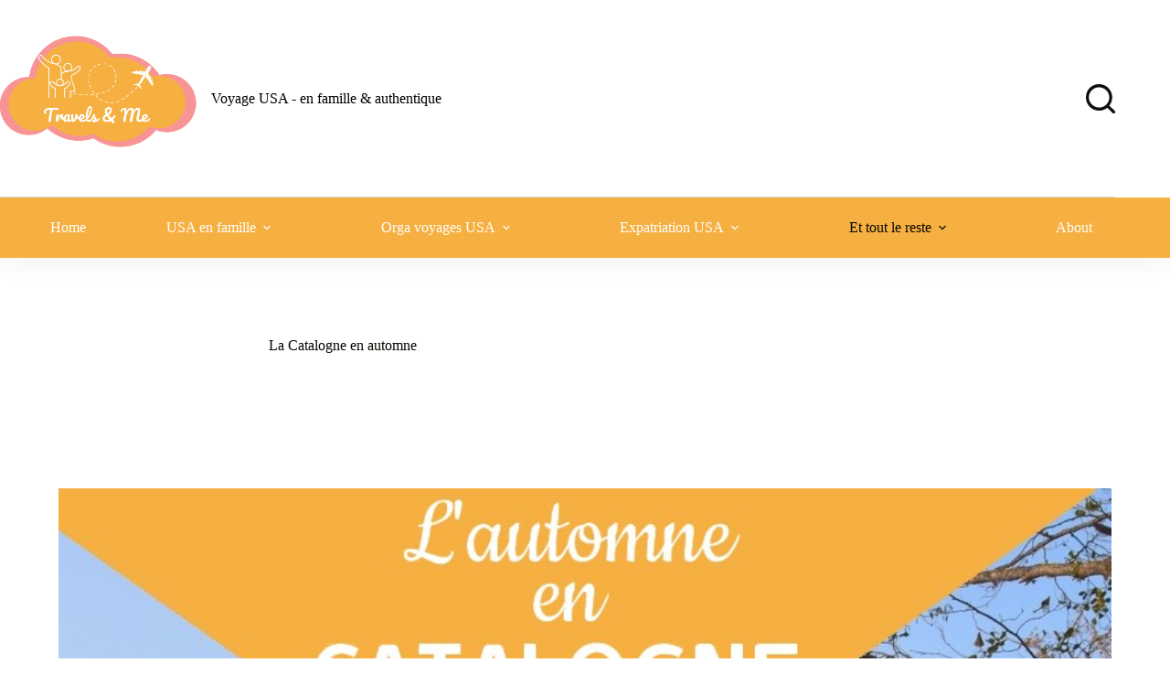

--- FILE ---
content_type: text/html; charset=UTF-8
request_url: https://travelsandme.com/automne-catalogne/
body_size: 37142
content:
<!doctype html>
<html lang="fr-FR">
<head>
	
	<meta charset="UTF-8">
	<meta name="viewport" content="width=device-width, initial-scale=1, maximum-scale=5, viewport-fit=cover">
	<link rel="profile" href="https://gmpg.org/xfn/11">

	<meta name='robots' content='index, follow, max-image-preview:large, max-snippet:-1, max-video-preview:-1' />

	<!-- This site is optimized with the Yoast SEO plugin v26.0 - https://yoast.com/wordpress/plugins/seo/ -->
	<title>La Catalogne en automne - Travels &amp; Me</title>
	<meta name="description" content="Dans cet article, je vous parle des incontournables de la Catalogne en automne : forêt multicolore, village médiéval, étang nature..." />
	<link rel="canonical" href="https://travelsandme.com/automne-catalogne/" />
	<meta property="og:locale" content="fr_FR" />
	<meta property="og:type" content="article" />
	<meta property="og:title" content="La Catalogne en automne - Travels &amp; Me" />
	<meta property="og:description" content="Dans cet article, je vous parle des incontournables de la Catalogne en automne : forêt multicolore, village médiéval, étang nature..." />
	<meta property="og:url" content="https://travelsandme.com/automne-catalogne/" />
	<meta property="og:site_name" content="Travels &amp; Me" />
	<meta property="article:publisher" content="https://www.facebook.com/travelsandme/" />
	<meta property="article:author" content="https://www.facebook.com/travelsandme/" />
	<meta property="article:published_time" content="2023-05-19T15:25:58+00:00" />
	<meta property="article:modified_time" content="2023-06-26T17:30:18+00:00" />
	<meta property="og:image" content="https://travelsandme.com/wp-content/uploads/2023/05/image-205.png" />
	<meta property="og:image:width" content="1200" />
	<meta property="og:image:height" content="794" />
	<meta property="og:image:type" content="image/png" />
	<meta name="author" content="Nelly" />
	<meta name="twitter:card" content="summary_large_image" />
	<meta name="twitter:label1" content="Écrit par" />
	<meta name="twitter:data1" content="Nelly" />
	<meta name="twitter:label2" content="Durée de lecture estimée" />
	<meta name="twitter:data2" content="10 minutes" />
	<script type="application/ld+json" class="yoast-schema-graph">{"@context":"https://schema.org","@graph":[{"@type":"Article","@id":"https://travelsandme.com/automne-catalogne/#article","isPartOf":{"@id":"https://travelsandme.com/automne-catalogne/"},"author":{"name":"Nelly","@id":"https://travelsandme.com/#/schema/person/9a3ab105642ba7b4b5e5bc0eba925895"},"headline":"La Catalogne en automne","datePublished":"2023-05-19T15:25:58+00:00","dateModified":"2023-06-26T17:30:18+00:00","mainEntityOfPage":{"@id":"https://travelsandme.com/automne-catalogne/"},"wordCount":685,"commentCount":0,"publisher":{"@id":"https://travelsandme.com/#/schema/person/9a3ab105642ba7b4b5e5bc0eba925895"},"image":{"@id":"https://travelsandme.com/automne-catalogne/#primaryimage"},"thumbnailUrl":"https://travelsandme.com/wp-content/uploads/2023/05/image-205.png","articleSection":["Catalogne"],"inLanguage":"fr-FR","potentialAction":[{"@type":"CommentAction","name":"Comment","target":["https://travelsandme.com/automne-catalogne/#respond"]}]},{"@type":"WebPage","@id":"https://travelsandme.com/automne-catalogne/","url":"https://travelsandme.com/automne-catalogne/","name":"La Catalogne en automne - Travels &amp; Me","isPartOf":{"@id":"https://travelsandme.com/#website"},"primaryImageOfPage":{"@id":"https://travelsandme.com/automne-catalogne/#primaryimage"},"image":{"@id":"https://travelsandme.com/automne-catalogne/#primaryimage"},"thumbnailUrl":"https://travelsandme.com/wp-content/uploads/2023/05/image-205.png","datePublished":"2023-05-19T15:25:58+00:00","dateModified":"2023-06-26T17:30:18+00:00","description":"Dans cet article, je vous parle des incontournables de la Catalogne en automne : forêt multicolore, village médiéval, étang nature...","breadcrumb":{"@id":"https://travelsandme.com/automne-catalogne/#breadcrumb"},"inLanguage":"fr-FR","potentialAction":[{"@type":"ReadAction","target":["https://travelsandme.com/automne-catalogne/"]}]},{"@type":"ImageObject","inLanguage":"fr-FR","@id":"https://travelsandme.com/automne-catalogne/#primaryimage","url":"https://travelsandme.com/wp-content/uploads/2023/05/image-205.png","contentUrl":"https://travelsandme.com/wp-content/uploads/2023/05/image-205.png","width":1200,"height":794},{"@type":"BreadcrumbList","@id":"https://travelsandme.com/automne-catalogne/#breadcrumb","itemListElement":[{"@type":"ListItem","position":1,"name":"Accueil","item":"https://travelsandme.com/"},{"@type":"ListItem","position":2,"name":"Blog","item":"https://travelsandme.com/blog/"},{"@type":"ListItem","position":3,"name":"La Catalogne en automne"}]},{"@type":"WebSite","@id":"https://travelsandme.com/#website","url":"https://travelsandme.com/","name":"Travels & Me","description":"Voyages aux USA authentiques &amp; en famille","publisher":{"@id":"https://travelsandme.com/#/schema/person/9a3ab105642ba7b4b5e5bc0eba925895"},"alternateName":"Blog voyage USA en famille","potentialAction":[{"@type":"SearchAction","target":{"@type":"EntryPoint","urlTemplate":"https://travelsandme.com/?s={search_term_string}"},"query-input":{"@type":"PropertyValueSpecification","valueRequired":true,"valueName":"search_term_string"}}],"inLanguage":"fr-FR"},{"@type":["Person","Organization"],"@id":"https://travelsandme.com/#/schema/person/9a3ab105642ba7b4b5e5bc0eba925895","name":"Nelly","image":{"@type":"ImageObject","inLanguage":"fr-FR","@id":"https://travelsandme.com/#/schema/person/image/","url":"https://travelsandme.com/wp-content/uploads/2023/10/photo-moi-arc-en-ciel.jpg","contentUrl":"https://travelsandme.com/wp-content/uploads/2023/10/photo-moi-arc-en-ciel.jpg","width":1536,"height":2048,"caption":"Nelly"},"logo":{"@id":"https://travelsandme.com/#/schema/person/image/"},"sameAs":["https://travelsandme.com/","https://www.facebook.com/travelsandme/","https://www.instagram.com/travels_and_me/"],"url":"https://travelsandme.com/author/nellyj/"}]}</script>
	<!-- / Yoast SEO plugin. -->


<link rel='dns-prefetch' href='//www.googletagmanager.com' />
<link rel='dns-prefetch' href='//fonts.googleapis.com' />
<link rel="alternate" type="application/rss+xml" title="Travels &amp; Me &raquo; Flux" href="https://travelsandme.com/feed/" />
<link rel="alternate" type="application/rss+xml" title="Travels &amp; Me &raquo; Flux des commentaires" href="https://travelsandme.com/comments/feed/" />
<link rel="alternate" type="application/rss+xml" title="Travels &amp; Me &raquo; La Catalogne en automne Flux des commentaires" href="https://travelsandme.com/automne-catalogne/feed/" />
<link rel="alternate" title="oEmbed (JSON)" type="application/json+oembed" href="https://travelsandme.com/wp-json/oembed/1.0/embed?url=https%3A%2F%2Ftravelsandme.com%2Fautomne-catalogne%2F" />
<link rel="alternate" title="oEmbed (XML)" type="text/xml+oembed" href="https://travelsandme.com/wp-json/oembed/1.0/embed?url=https%3A%2F%2Ftravelsandme.com%2Fautomne-catalogne%2F&#038;format=xml" />
		<!-- This site uses the Google Analytics by ExactMetrics plugin v8.11.1 - Using Analytics tracking - https://www.exactmetrics.com/ -->
							<script src="//www.googletagmanager.com/gtag/js?id=G-Y8PM3TQWDE"  data-cfasync="false" data-wpfc-render="false" async></script>
			<script data-cfasync="false" data-wpfc-render="false">
				var em_version = '8.11.1';
				var em_track_user = true;
				var em_no_track_reason = '';
								var ExactMetricsDefaultLocations = {"page_location":"https:\/\/travelsandme.com\/automne-catalogne\/"};
								if ( typeof ExactMetricsPrivacyGuardFilter === 'function' ) {
					var ExactMetricsLocations = (typeof ExactMetricsExcludeQuery === 'object') ? ExactMetricsPrivacyGuardFilter( ExactMetricsExcludeQuery ) : ExactMetricsPrivacyGuardFilter( ExactMetricsDefaultLocations );
				} else {
					var ExactMetricsLocations = (typeof ExactMetricsExcludeQuery === 'object') ? ExactMetricsExcludeQuery : ExactMetricsDefaultLocations;
				}

								var disableStrs = [
										'ga-disable-G-Y8PM3TQWDE',
									];

				/* Function to detect opted out users */
				function __gtagTrackerIsOptedOut() {
					for (var index = 0; index < disableStrs.length; index++) {
						if (document.cookie.indexOf(disableStrs[index] + '=true') > -1) {
							return true;
						}
					}

					return false;
				}

				/* Disable tracking if the opt-out cookie exists. */
				if (__gtagTrackerIsOptedOut()) {
					for (var index = 0; index < disableStrs.length; index++) {
						window[disableStrs[index]] = true;
					}
				}

				/* Opt-out function */
				function __gtagTrackerOptout() {
					for (var index = 0; index < disableStrs.length; index++) {
						document.cookie = disableStrs[index] + '=true; expires=Thu, 31 Dec 2099 23:59:59 UTC; path=/';
						window[disableStrs[index]] = true;
					}
				}

				if ('undefined' === typeof gaOptout) {
					function gaOptout() {
						__gtagTrackerOptout();
					}
				}
								window.dataLayer = window.dataLayer || [];

				window.ExactMetricsDualTracker = {
					helpers: {},
					trackers: {},
				};
				if (em_track_user) {
					function __gtagDataLayer() {
						dataLayer.push(arguments);
					}

					function __gtagTracker(type, name, parameters) {
						if (!parameters) {
							parameters = {};
						}

						if (parameters.send_to) {
							__gtagDataLayer.apply(null, arguments);
							return;
						}

						if (type === 'event') {
														parameters.send_to = exactmetrics_frontend.v4_id;
							var hookName = name;
							if (typeof parameters['event_category'] !== 'undefined') {
								hookName = parameters['event_category'] + ':' + name;
							}

							if (typeof ExactMetricsDualTracker.trackers[hookName] !== 'undefined') {
								ExactMetricsDualTracker.trackers[hookName](parameters);
							} else {
								__gtagDataLayer('event', name, parameters);
							}
							
						} else {
							__gtagDataLayer.apply(null, arguments);
						}
					}

					__gtagTracker('js', new Date());
					__gtagTracker('set', {
						'developer_id.dNDMyYj': true,
											});
					if ( ExactMetricsLocations.page_location ) {
						__gtagTracker('set', ExactMetricsLocations);
					}
										__gtagTracker('config', 'G-Y8PM3TQWDE', {"forceSSL":"true","link_attribution":"true"} );
										window.gtag = __gtagTracker;										(function () {
						/* https://developers.google.com/analytics/devguides/collection/analyticsjs/ */
						/* ga and __gaTracker compatibility shim. */
						var noopfn = function () {
							return null;
						};
						var newtracker = function () {
							return new Tracker();
						};
						var Tracker = function () {
							return null;
						};
						var p = Tracker.prototype;
						p.get = noopfn;
						p.set = noopfn;
						p.send = function () {
							var args = Array.prototype.slice.call(arguments);
							args.unshift('send');
							__gaTracker.apply(null, args);
						};
						var __gaTracker = function () {
							var len = arguments.length;
							if (len === 0) {
								return;
							}
							var f = arguments[len - 1];
							if (typeof f !== 'object' || f === null || typeof f.hitCallback !== 'function') {
								if ('send' === arguments[0]) {
									var hitConverted, hitObject = false, action;
									if ('event' === arguments[1]) {
										if ('undefined' !== typeof arguments[3]) {
											hitObject = {
												'eventAction': arguments[3],
												'eventCategory': arguments[2],
												'eventLabel': arguments[4],
												'value': arguments[5] ? arguments[5] : 1,
											}
										}
									}
									if ('pageview' === arguments[1]) {
										if ('undefined' !== typeof arguments[2]) {
											hitObject = {
												'eventAction': 'page_view',
												'page_path': arguments[2],
											}
										}
									}
									if (typeof arguments[2] === 'object') {
										hitObject = arguments[2];
									}
									if (typeof arguments[5] === 'object') {
										Object.assign(hitObject, arguments[5]);
									}
									if ('undefined' !== typeof arguments[1].hitType) {
										hitObject = arguments[1];
										if ('pageview' === hitObject.hitType) {
											hitObject.eventAction = 'page_view';
										}
									}
									if (hitObject) {
										action = 'timing' === arguments[1].hitType ? 'timing_complete' : hitObject.eventAction;
										hitConverted = mapArgs(hitObject);
										__gtagTracker('event', action, hitConverted);
									}
								}
								return;
							}

							function mapArgs(args) {
								var arg, hit = {};
								var gaMap = {
									'eventCategory': 'event_category',
									'eventAction': 'event_action',
									'eventLabel': 'event_label',
									'eventValue': 'event_value',
									'nonInteraction': 'non_interaction',
									'timingCategory': 'event_category',
									'timingVar': 'name',
									'timingValue': 'value',
									'timingLabel': 'event_label',
									'page': 'page_path',
									'location': 'page_location',
									'title': 'page_title',
									'referrer' : 'page_referrer',
								};
								for (arg in args) {
																		if (!(!args.hasOwnProperty(arg) || !gaMap.hasOwnProperty(arg))) {
										hit[gaMap[arg]] = args[arg];
									} else {
										hit[arg] = args[arg];
									}
								}
								return hit;
							}

							try {
								f.hitCallback();
							} catch (ex) {
							}
						};
						__gaTracker.create = newtracker;
						__gaTracker.getByName = newtracker;
						__gaTracker.getAll = function () {
							return [];
						};
						__gaTracker.remove = noopfn;
						__gaTracker.loaded = true;
						window['__gaTracker'] = __gaTracker;
					})();
									} else {
										console.log("");
					(function () {
						function __gtagTracker() {
							return null;
						}

						window['__gtagTracker'] = __gtagTracker;
						window['gtag'] = __gtagTracker;
					})();
									}
			</script>
							<!-- / Google Analytics by ExactMetrics -->
		<style id='wp-img-auto-sizes-contain-inline-css'>
img:is([sizes=auto i],[sizes^="auto," i]){contain-intrinsic-size:3000px 1500px}
/*# sourceURL=wp-img-auto-sizes-contain-inline-css */
</style>
<link rel='stylesheet' id='blocksy-dynamic-global-css' href='https://travelsandme.com/wp-content/uploads/blocksy/css/global.css?ver=62333' media='all' />
<link rel='stylesheet' id='ugb-style-css-css' href='https://travelsandme.com/wp-content/plugins/stackable-ultimate-gutenberg-blocks/dist/frontend_blocks.css?ver=3.18.1' media='all' />
<style id='ugb-style-css-inline-css'>
:root {--stk-block-width-default-detected: 1290px;}
#start-resizable-editor-section{display:none}@media only screen and (min-width:1000px){:where(.has-text-align-left) .stk-block-divider{--stk-dots-margin-left:0;--stk-dots-margin-right:auto}:where(.has-text-align-right) .stk-block-divider{--stk-dots-margin-right:0;--stk-dots-margin-left:auto}:where(.has-text-align-center) .stk-block-divider{--stk-dots-margin-right:auto;--stk-dots-margin-left:auto}.stk-block.stk-block-divider.has-text-align-center{--stk-dots-margin-right:auto;--stk-dots-margin-left:auto}.stk-block.stk-block-divider.has-text-align-right{--stk-dots-margin-right:0;--stk-dots-margin-left:auto}.stk-block.stk-block-divider.has-text-align-left{--stk-dots-margin-left:0;--stk-dots-margin-right:auto}.stk-block-feature>*>.stk-row{flex-wrap:var(--stk-feature-flex-wrap,nowrap)}.stk-row{flex-wrap:nowrap}.stk--hide-desktop,.stk--hide-desktop.stk-block{display:none!important}}@media only screen and (min-width:690px){:where(body:not(.wp-admin) .stk-block-column:first-child:nth-last-child(2)){flex:1 1 calc(50% - var(--stk-column-gap, 0px)*1/2)!important}:where(body:not(.wp-admin) .stk-block-column:nth-child(2):last-child){flex:1 1 calc(50% - var(--stk-column-gap, 0px)*1/2)!important}:where(body:not(.wp-admin) .stk-block-column:first-child:nth-last-child(3)){flex:1 1 calc(33.33333% - var(--stk-column-gap, 0px)*2/3)!important}:where(body:not(.wp-admin) .stk-block-column:nth-child(2):nth-last-child(2)){flex:1 1 calc(33.33333% - var(--stk-column-gap, 0px)*2/3)!important}:where(body:not(.wp-admin) .stk-block-column:nth-child(3):last-child){flex:1 1 calc(33.33333% - var(--stk-column-gap, 0px)*2/3)!important}:where(body:not(.wp-admin) .stk-block-column:first-child:nth-last-child(4)){flex:1 1 calc(25% - var(--stk-column-gap, 0px)*3/4)!important}:where(body:not(.wp-admin) .stk-block-column:nth-child(2):nth-last-child(3)){flex:1 1 calc(25% - var(--stk-column-gap, 0px)*3/4)!important}:where(body:not(.wp-admin) .stk-block-column:nth-child(3):nth-last-child(2)){flex:1 1 calc(25% - var(--stk-column-gap, 0px)*3/4)!important}:where(body:not(.wp-admin) .stk-block-column:nth-child(4):last-child){flex:1 1 calc(25% - var(--stk-column-gap, 0px)*3/4)!important}:where(body:not(.wp-admin) .stk-block-column:first-child:nth-last-child(5)){flex:1 1 calc(20% - var(--stk-column-gap, 0px)*4/5)!important}:where(body:not(.wp-admin) .stk-block-column:nth-child(2):nth-last-child(4)){flex:1 1 calc(20% - var(--stk-column-gap, 0px)*4/5)!important}:where(body:not(.wp-admin) .stk-block-column:nth-child(3):nth-last-child(3)){flex:1 1 calc(20% - var(--stk-column-gap, 0px)*4/5)!important}:where(body:not(.wp-admin) .stk-block-column:nth-child(4):nth-last-child(2)){flex:1 1 calc(20% - var(--stk-column-gap, 0px)*4/5)!important}:where(body:not(.wp-admin) .stk-block-column:nth-child(5):last-child){flex:1 1 calc(20% - var(--stk-column-gap, 0px)*4/5)!important}:where(body:not(.wp-admin) .stk-block-column:first-child:nth-last-child(6)){flex:1 1 calc(16.66667% - var(--stk-column-gap, 0px)*5/6)!important}:where(body:not(.wp-admin) .stk-block-column:nth-child(2):nth-last-child(5)){flex:1 1 calc(16.66667% - var(--stk-column-gap, 0px)*5/6)!important}:where(body:not(.wp-admin) .stk-block-column:nth-child(3):nth-last-child(4)){flex:1 1 calc(16.66667% - var(--stk-column-gap, 0px)*5/6)!important}:where(body:not(.wp-admin) .stk-block-column:nth-child(4):nth-last-child(3)){flex:1 1 calc(16.66667% - var(--stk-column-gap, 0px)*5/6)!important}:where(body:not(.wp-admin) .stk-block-column:nth-child(5):nth-last-child(2)){flex:1 1 calc(16.66667% - var(--stk-column-gap, 0px)*5/6)!important}:where(body:not(.wp-admin) .stk-block-column:nth-child(6):last-child){flex:1 1 calc(16.66667% - var(--stk-column-gap, 0px)*5/6)!important}.stk-block-tabs>.stk-inner-blocks.stk-block-tabs--vertical{grid-template-columns:auto 1fr auto}.stk-block-tabs>.stk-inner-blocks.stk-block-tabs--vertical>.stk-block-tab-labels:first-child{grid-column:1/2}.stk-block-tabs>.stk-inner-blocks.stk-block-tabs--vertical>.stk-block-tab-content:last-child{grid-column:2/4}.stk-block-tabs>.stk-inner-blocks.stk-block-tabs--vertical>.stk-block-tab-content:first-child{grid-column:1/3}.stk-block-tabs>.stk-inner-blocks.stk-block-tabs--vertical>.stk-block-tab-labels:last-child{grid-column:3/4}.stk-block .stk-block.aligncenter,.stk-block:is(.aligncenter,.alignwide,.alignfull)>.stk-content-align:not(.alignwide):not(.alignfull){margin-left:auto;margin-right:auto;max-width:var(--stk-block-default-width,var(--stk-block-width-default-detected,900px));width:100%}.stk-block .stk-block.alignwide,.stk-block:is(.aligncenter,.alignwide,.alignfull)>.stk-content-align.alignwide{margin-left:auto;margin-right:auto;max-width:var(--stk-block-wide-width,var(--stk-block-width-wide-detected,80vw));width:100%}.stk-row.stk-columns-2>.stk-column{flex:1 1 50%;max-width:50%}.stk-row.stk-columns-3>.stk-column{flex:1 1 33.3333333333%;max-width:33.3333333333%}.stk-row.stk-columns-4>.stk-column{flex:1 1 25%;max-width:25%}.stk-row.stk-columns-5>.stk-column{flex:1 1 20%;max-width:20%}.stk-row.stk-columns-6>.stk-column{flex:1 1 16.6666666667%;max-width:16.6666666667%}.stk-row.stk-columns-7>.stk-column{flex:1 1 14.2857142857%;max-width:14.2857142857%}.stk-row.stk-columns-8>.stk-column{flex:1 1 12.5%;max-width:12.5%}.stk-row.stk-columns-9>.stk-column{flex:1 1 11.1111111111%;max-width:11.1111111111%}.stk-row.stk-columns-10>.stk-column{flex:1 1 10%;max-width:10%}}@media only screen and (min-width:690px) and (max-width:999px){.stk-button-group:is(.stk--collapse-on-tablet)>.block-editor-inner-blocks>.block-editor-block-list__layout>[data-block]{margin-inline-end:var(--stk-alignment-margin-right);margin-inline-start:var(--stk-alignment-margin-left)}:where(.has-text-align-left-tablet) .stk-block-divider{--stk-dots-margin-left:0;--stk-dots-margin-right:auto}:where(.has-text-align-right-tablet) .stk-block-divider{--stk-dots-margin-right:0;--stk-dots-margin-left:auto}:where(.has-text-align-center-tablet) .stk-block-divider{--stk-dots-margin-right:auto;--stk-dots-margin-left:auto}.stk--hide-tablet,.stk--hide-tablet.stk-block{display:none!important}.stk-button-group:is(.stk--collapse-on-tablet) .stk-block:is(.stk-block-button,.stk-block-icon-button){margin-inline-end:var(--stk-alignment-margin-right);margin-inline-start:var(--stk-alignment-margin-left)}}@media only screen and (max-width:999px){.stk-block-button{min-width:-moz-fit-content;min-width:fit-content}.stk-block.stk-block-divider.has-text-align-center-tablet{--stk-dots-margin-right:auto;--stk-dots-margin-left:auto}.stk-block.stk-block-divider.has-text-align-right-tablet{--stk-dots-margin-right:0;--stk-dots-margin-left:auto}.stk-block.stk-block-divider.has-text-align-left-tablet{--stk-dots-margin-left:0;--stk-dots-margin-right:auto}.stk-block-timeline.stk-block-timeline__ios-polyfill{--fixed-bg:linear-gradient(to bottom,var(--line-accent-bg-color,#000) 0,var(--line-accent-bg-color-2,#000) var(--line-accent-bg-location,50%))}.has-text-align-center-tablet{--stk-alignment-padding-left:0;--stk-alignment-justify-content:center;--stk-alignment-text-align:center;--stk-alignment-margin-left:auto;--stk-alignment-margin-right:auto;text-align:var(--stk-alignment-text-align,start)}.has-text-align-left-tablet{--stk-alignment-justify-content:flex-start;--stk-alignment-text-align:start;--stk-alignment-margin-left:0;--stk-alignment-margin-right:auto;text-align:var(--stk-alignment-text-align,start)}.has-text-align-right-tablet{--stk-alignment-justify-content:flex-end;--stk-alignment-text-align:end;--stk-alignment-margin-left:auto;--stk-alignment-margin-right:0;text-align:var(--stk-alignment-text-align,start)}.has-text-align-justify-tablet{--stk-alignment-text-align:justify}.has-text-align-space-between-tablet{--stk-alignment-justify-content:space-between}.has-text-align-space-around-tablet{--stk-alignment-justify-content:space-around}.has-text-align-space-evenly-tablet{--stk-alignment-justify-content:space-evenly}}@media only screen and (max-width:689px){.stk-button-group:is(.stk--collapse-on-mobile)>.block-editor-inner-blocks>.block-editor-block-list__layout>[data-block],.stk-button-group:is(.stk--collapse-on-tablet)>.block-editor-inner-blocks>.block-editor-block-list__layout>[data-block]{margin-inline-end:var(--stk-alignment-margin-right);margin-inline-start:var(--stk-alignment-margin-left)}.stk-block-carousel.stk--hide-mobile-arrows>.stk-block-carousel__content-wrapper>*>.stk-block-carousel__buttons,.stk-block-carousel.stk--hide-mobile-dots>.stk-block-carousel__content-wrapper>.stk-block-carousel__dots{display:none}:where(.has-text-align-left-mobile) .stk-block-divider{--stk-dots-margin-left:0;--stk-dots-margin-right:auto}:where(.has-text-align-right-mobile) .stk-block-divider{--stk-dots-margin-right:0;--stk-dots-margin-left:auto}:where(.has-text-align-center-mobile) .stk-block-divider{--stk-dots-margin-right:auto;--stk-dots-margin-left:auto}.stk-block.stk-block-divider.has-text-align-center-mobile{--stk-dots-margin-right:auto;--stk-dots-margin-left:auto}.stk-block.stk-block-divider.has-text-align-right-mobile{--stk-dots-margin-right:0;--stk-dots-margin-left:auto}.stk-block.stk-block-divider.has-text-align-left-mobile{--stk-dots-margin-left:0;--stk-dots-margin-right:auto}.stk-block.stk-block-feature:is(.is-style-default,.is-style-horizontal)>.stk-container>.stk-inner-blocks.stk-block-content{flex-direction:column-reverse}.stk-block-posts{--stk-columns:1}.stk-block-tab-labels:not(.stk-block-tab-labels--wrap-mobile){overflow-x:auto!important;width:100%}.stk-block-tab-labels:not(.stk-block-tab-labels--wrap-mobile)::-webkit-scrollbar{height:0!important}.stk-block-tab-labels:not(.stk-block-tab-labels--wrap-mobile) .stk-block-tab-labels__wrapper{flex-wrap:nowrap;min-width:-webkit-fill-available;min-width:fill-available;width:max-content}.stk-block-tabs>.stk-inner-blocks{grid-template-columns:1fr}.stk-block-tabs>.stk-inner-blocks>.stk-block-tab-labels:last-child{grid-row:1/2}.stk-block.stk-block-timeline{--content-line:0!important;padding-top:0}.stk-block-timeline>.stk-inner-blocks{align-items:flex-start;grid-template-columns:var(--line-dot-size,16px) 1fr;grid-template-rows:auto 1fr;padding-left:16px}.stk-block-timeline>.stk-inner-blocks:after{inset-inline-start:calc(var(--line-dot-size, 16px)/2 - var(--line-bg-width, 3px)/2 + 16px)}.stk-block-timeline .stk-block-timeline__middle{inset-block-start:8px;inset-inline-start:16px;position:absolute}.stk-block-timeline .stk-block-timeline__content{grid-column:2/3;grid-row:2/3;text-align:start}.stk-block-timeline .stk-block-timeline__date{grid-column:2/3;grid-row:1/2;text-align:start}.stk-block-timeline>.stk-inner-blocks:after{bottom:calc(100% - var(--line-dot-size, 16px)/2 - .5em);top:calc(var(--line-dot-size, 16px)/2 + .5em)}.stk-block-timeline+.stk-block-timeline>.stk-inner-blocks:after{top:-16px}:root{--stk-block-margin-bottom:16px;--stk-column-margin:8px;--stk-container-padding:24px;--stk-container-padding-large:32px 24px;--stk-container-padding-small:8px 24px;--stk-block-background-padding:16px}.stk-block .stk-block:is(.aligncenter,.alignwide),.stk-block:is(.aligncenter,.alignwide,.alignfull)>.stk-content-align.alignwide,.stk-block:is(.aligncenter,.alignwide,.alignfull)>.stk-content-align:not(.alignwide):not(.alignfull){width:100%}.stk-column{flex:1 1 100%;max-width:100%}.stk--hide-mobile,.stk--hide-mobile.stk-block{display:none!important}.stk-button-group:is(.stk--collapse-on-mobile) .stk-block:is(.stk-block-button,.stk-block-icon-button),.stk-button-group:is(.stk--collapse-on-tablet) .stk-block:is(.stk-block-button,.stk-block-icon-button){margin-inline-end:var(--stk-alignment-margin-right);margin-inline-start:var(--stk-alignment-margin-left)}.has-text-align-center-mobile{--stk-alignment-padding-left:0;--stk-alignment-justify-content:center;--stk-alignment-text-align:center;--stk-alignment-margin-left:auto;--stk-alignment-margin-right:auto;text-align:var(--stk-alignment-text-align,start)}.has-text-align-left-mobile{--stk-alignment-justify-content:flex-start;--stk-alignment-text-align:start;--stk-alignment-margin-left:0;--stk-alignment-margin-right:auto;text-align:var(--stk-alignment-text-align,start)}.has-text-align-right-mobile{--stk-alignment-justify-content:flex-end;--stk-alignment-text-align:end;--stk-alignment-margin-left:auto;--stk-alignment-margin-right:0;text-align:var(--stk-alignment-text-align,start)}.has-text-align-justify-mobile{--stk-alignment-text-align:justify}.has-text-align-space-between-mobile{--stk-alignment-justify-content:space-between}.has-text-align-space-around-mobile{--stk-alignment-justify-content:space-around}.has-text-align-space-evenly-mobile{--stk-alignment-justify-content:space-evenly}.entry-content .stk-block.stk-has-top-separator{padding-top:23vw}.entry-content .stk-block.stk-has-bottom-separator{padding-bottom:23vw}.entry-content .stk-block .stk-separator__wrapper{height:23vw}}#end-resizable-editor-section{display:none}
/*# sourceURL=ugb-style-css-inline-css */
</style>
<style id='ugb-style-css-nodep-inline-css'>
/* Global Preset Controls */
:root{--stk--preset--font-size--small:var(--wp--preset--font-size--small);--stk--preset--font-size--medium:var(--wp--preset--font-size--medium);--stk--preset--font-size--large:var(--wp--preset--font-size--large);--stk--preset--font-size--x-large:var(--wp--preset--font-size--x-large);--stk--preset--font-size--xx-large:var(--wp--preset--font-size--xx-large);--stk--preset--spacing--20:var(--wp--preset--spacing--20);--stk--preset--spacing--30:var(--wp--preset--spacing--30);--stk--preset--spacing--40:var(--wp--preset--spacing--40);--stk--preset--spacing--50:var(--wp--preset--spacing--50);--stk--preset--spacing--60:var(--wp--preset--spacing--60);--stk--preset--spacing--70:var(--wp--preset--spacing--70);--stk--preset--spacing--80:var(--wp--preset--spacing--80);}
/*# sourceURL=ugb-style-css-nodep-inline-css */
</style>
<link rel='stylesheet' id='sbi_styles-css' href='https://travelsandme.com/wp-content/plugins/instagram-feed/css/sbi-styles.min.css?ver=6.9.1' media='all' />
<style id='wp-block-library-inline-css'>
:root{--wp-block-synced-color:#7a00df;--wp-block-synced-color--rgb:122,0,223;--wp-bound-block-color:var(--wp-block-synced-color);--wp-editor-canvas-background:#ddd;--wp-admin-theme-color:#007cba;--wp-admin-theme-color--rgb:0,124,186;--wp-admin-theme-color-darker-10:#006ba1;--wp-admin-theme-color-darker-10--rgb:0,107,160.5;--wp-admin-theme-color-darker-20:#005a87;--wp-admin-theme-color-darker-20--rgb:0,90,135;--wp-admin-border-width-focus:2px}@media (min-resolution:192dpi){:root{--wp-admin-border-width-focus:1.5px}}.wp-element-button{cursor:pointer}:root .has-very-light-gray-background-color{background-color:#eee}:root .has-very-dark-gray-background-color{background-color:#313131}:root .has-very-light-gray-color{color:#eee}:root .has-very-dark-gray-color{color:#313131}:root .has-vivid-green-cyan-to-vivid-cyan-blue-gradient-background{background:linear-gradient(135deg,#00d084,#0693e3)}:root .has-purple-crush-gradient-background{background:linear-gradient(135deg,#34e2e4,#4721fb 50%,#ab1dfe)}:root .has-hazy-dawn-gradient-background{background:linear-gradient(135deg,#faaca8,#dad0ec)}:root .has-subdued-olive-gradient-background{background:linear-gradient(135deg,#fafae1,#67a671)}:root .has-atomic-cream-gradient-background{background:linear-gradient(135deg,#fdd79a,#004a59)}:root .has-nightshade-gradient-background{background:linear-gradient(135deg,#330968,#31cdcf)}:root .has-midnight-gradient-background{background:linear-gradient(135deg,#020381,#2874fc)}:root{--wp--preset--font-size--normal:16px;--wp--preset--font-size--huge:42px}.has-regular-font-size{font-size:1em}.has-larger-font-size{font-size:2.625em}.has-normal-font-size{font-size:var(--wp--preset--font-size--normal)}.has-huge-font-size{font-size:var(--wp--preset--font-size--huge)}.has-text-align-center{text-align:center}.has-text-align-left{text-align:left}.has-text-align-right{text-align:right}.has-fit-text{white-space:nowrap!important}#end-resizable-editor-section{display:none}.aligncenter{clear:both}.items-justified-left{justify-content:flex-start}.items-justified-center{justify-content:center}.items-justified-right{justify-content:flex-end}.items-justified-space-between{justify-content:space-between}.screen-reader-text{border:0;clip-path:inset(50%);height:1px;margin:-1px;overflow:hidden;padding:0;position:absolute;width:1px;word-wrap:normal!important}.screen-reader-text:focus{background-color:#ddd;clip-path:none;color:#444;display:block;font-size:1em;height:auto;left:5px;line-height:normal;padding:15px 23px 14px;text-decoration:none;top:5px;width:auto;z-index:100000}html :where(.has-border-color){border-style:solid}html :where([style*=border-top-color]){border-top-style:solid}html :where([style*=border-right-color]){border-right-style:solid}html :where([style*=border-bottom-color]){border-bottom-style:solid}html :where([style*=border-left-color]){border-left-style:solid}html :where([style*=border-width]){border-style:solid}html :where([style*=border-top-width]){border-top-style:solid}html :where([style*=border-right-width]){border-right-style:solid}html :where([style*=border-bottom-width]){border-bottom-style:solid}html :where([style*=border-left-width]){border-left-style:solid}html :where(img[class*=wp-image-]){height:auto;max-width:100%}:where(figure){margin:0 0 1em}html :where(.is-position-sticky){--wp-admin--admin-bar--position-offset:var(--wp-admin--admin-bar--height,0px)}@media screen and (max-width:600px){html :where(.is-position-sticky){--wp-admin--admin-bar--position-offset:0px}}

/*# sourceURL=wp-block-library-inline-css */
</style><style id='wp-block-heading-inline-css'>
h1:where(.wp-block-heading).has-background,h2:where(.wp-block-heading).has-background,h3:where(.wp-block-heading).has-background,h4:where(.wp-block-heading).has-background,h5:where(.wp-block-heading).has-background,h6:where(.wp-block-heading).has-background{padding:1.25em 2.375em}h1.has-text-align-left[style*=writing-mode]:where([style*=vertical-lr]),h1.has-text-align-right[style*=writing-mode]:where([style*=vertical-rl]),h2.has-text-align-left[style*=writing-mode]:where([style*=vertical-lr]),h2.has-text-align-right[style*=writing-mode]:where([style*=vertical-rl]),h3.has-text-align-left[style*=writing-mode]:where([style*=vertical-lr]),h3.has-text-align-right[style*=writing-mode]:where([style*=vertical-rl]),h4.has-text-align-left[style*=writing-mode]:where([style*=vertical-lr]),h4.has-text-align-right[style*=writing-mode]:where([style*=vertical-rl]),h5.has-text-align-left[style*=writing-mode]:where([style*=vertical-lr]),h5.has-text-align-right[style*=writing-mode]:where([style*=vertical-rl]),h6.has-text-align-left[style*=writing-mode]:where([style*=vertical-lr]),h6.has-text-align-right[style*=writing-mode]:where([style*=vertical-rl]){rotate:180deg}
/*# sourceURL=https://travelsandme.com/wp-includes/blocks/heading/style.min.css */
</style>
<style id='wp-block-image-inline-css'>
.wp-block-image>a,.wp-block-image>figure>a{display:inline-block}.wp-block-image img{box-sizing:border-box;height:auto;max-width:100%;vertical-align:bottom}@media not (prefers-reduced-motion){.wp-block-image img.hide{visibility:hidden}.wp-block-image img.show{animation:show-content-image .4s}}.wp-block-image[style*=border-radius] img,.wp-block-image[style*=border-radius]>a{border-radius:inherit}.wp-block-image.has-custom-border img{box-sizing:border-box}.wp-block-image.aligncenter{text-align:center}.wp-block-image.alignfull>a,.wp-block-image.alignwide>a{width:100%}.wp-block-image.alignfull img,.wp-block-image.alignwide img{height:auto;width:100%}.wp-block-image .aligncenter,.wp-block-image .alignleft,.wp-block-image .alignright,.wp-block-image.aligncenter,.wp-block-image.alignleft,.wp-block-image.alignright{display:table}.wp-block-image .aligncenter>figcaption,.wp-block-image .alignleft>figcaption,.wp-block-image .alignright>figcaption,.wp-block-image.aligncenter>figcaption,.wp-block-image.alignleft>figcaption,.wp-block-image.alignright>figcaption{caption-side:bottom;display:table-caption}.wp-block-image .alignleft{float:left;margin:.5em 1em .5em 0}.wp-block-image .alignright{float:right;margin:.5em 0 .5em 1em}.wp-block-image .aligncenter{margin-left:auto;margin-right:auto}.wp-block-image :where(figcaption){margin-bottom:1em;margin-top:.5em}.wp-block-image.is-style-circle-mask img{border-radius:9999px}@supports ((-webkit-mask-image:none) or (mask-image:none)) or (-webkit-mask-image:none){.wp-block-image.is-style-circle-mask img{border-radius:0;-webkit-mask-image:url('data:image/svg+xml;utf8,<svg viewBox="0 0 100 100" xmlns="http://www.w3.org/2000/svg"><circle cx="50" cy="50" r="50"/></svg>');mask-image:url('data:image/svg+xml;utf8,<svg viewBox="0 0 100 100" xmlns="http://www.w3.org/2000/svg"><circle cx="50" cy="50" r="50"/></svg>');mask-mode:alpha;-webkit-mask-position:center;mask-position:center;-webkit-mask-repeat:no-repeat;mask-repeat:no-repeat;-webkit-mask-size:contain;mask-size:contain}}:root :where(.wp-block-image.is-style-rounded img,.wp-block-image .is-style-rounded img){border-radius:9999px}.wp-block-image figure{margin:0}.wp-lightbox-container{display:flex;flex-direction:column;position:relative}.wp-lightbox-container img{cursor:zoom-in}.wp-lightbox-container img:hover+button{opacity:1}.wp-lightbox-container button{align-items:center;backdrop-filter:blur(16px) saturate(180%);background-color:#5a5a5a40;border:none;border-radius:4px;cursor:zoom-in;display:flex;height:20px;justify-content:center;opacity:0;padding:0;position:absolute;right:16px;text-align:center;top:16px;width:20px;z-index:100}@media not (prefers-reduced-motion){.wp-lightbox-container button{transition:opacity .2s ease}}.wp-lightbox-container button:focus-visible{outline:3px auto #5a5a5a40;outline:3px auto -webkit-focus-ring-color;outline-offset:3px}.wp-lightbox-container button:hover{cursor:pointer;opacity:1}.wp-lightbox-container button:focus{opacity:1}.wp-lightbox-container button:focus,.wp-lightbox-container button:hover,.wp-lightbox-container button:not(:hover):not(:active):not(.has-background){background-color:#5a5a5a40;border:none}.wp-lightbox-overlay{box-sizing:border-box;cursor:zoom-out;height:100vh;left:0;overflow:hidden;position:fixed;top:0;visibility:hidden;width:100%;z-index:100000}.wp-lightbox-overlay .close-button{align-items:center;cursor:pointer;display:flex;justify-content:center;min-height:40px;min-width:40px;padding:0;position:absolute;right:calc(env(safe-area-inset-right) + 16px);top:calc(env(safe-area-inset-top) + 16px);z-index:5000000}.wp-lightbox-overlay .close-button:focus,.wp-lightbox-overlay .close-button:hover,.wp-lightbox-overlay .close-button:not(:hover):not(:active):not(.has-background){background:none;border:none}.wp-lightbox-overlay .lightbox-image-container{height:var(--wp--lightbox-container-height);left:50%;overflow:hidden;position:absolute;top:50%;transform:translate(-50%,-50%);transform-origin:top left;width:var(--wp--lightbox-container-width);z-index:9999999999}.wp-lightbox-overlay .wp-block-image{align-items:center;box-sizing:border-box;display:flex;height:100%;justify-content:center;margin:0;position:relative;transform-origin:0 0;width:100%;z-index:3000000}.wp-lightbox-overlay .wp-block-image img{height:var(--wp--lightbox-image-height);min-height:var(--wp--lightbox-image-height);min-width:var(--wp--lightbox-image-width);width:var(--wp--lightbox-image-width)}.wp-lightbox-overlay .wp-block-image figcaption{display:none}.wp-lightbox-overlay button{background:none;border:none}.wp-lightbox-overlay .scrim{background-color:#fff;height:100%;opacity:.9;position:absolute;width:100%;z-index:2000000}.wp-lightbox-overlay.active{visibility:visible}@media not (prefers-reduced-motion){.wp-lightbox-overlay.active{animation:turn-on-visibility .25s both}.wp-lightbox-overlay.active img{animation:turn-on-visibility .35s both}.wp-lightbox-overlay.show-closing-animation:not(.active){animation:turn-off-visibility .35s both}.wp-lightbox-overlay.show-closing-animation:not(.active) img{animation:turn-off-visibility .25s both}.wp-lightbox-overlay.zoom.active{animation:none;opacity:1;visibility:visible}.wp-lightbox-overlay.zoom.active .lightbox-image-container{animation:lightbox-zoom-in .4s}.wp-lightbox-overlay.zoom.active .lightbox-image-container img{animation:none}.wp-lightbox-overlay.zoom.active .scrim{animation:turn-on-visibility .4s forwards}.wp-lightbox-overlay.zoom.show-closing-animation:not(.active){animation:none}.wp-lightbox-overlay.zoom.show-closing-animation:not(.active) .lightbox-image-container{animation:lightbox-zoom-out .4s}.wp-lightbox-overlay.zoom.show-closing-animation:not(.active) .lightbox-image-container img{animation:none}.wp-lightbox-overlay.zoom.show-closing-animation:not(.active) .scrim{animation:turn-off-visibility .4s forwards}}@keyframes show-content-image{0%{visibility:hidden}99%{visibility:hidden}to{visibility:visible}}@keyframes turn-on-visibility{0%{opacity:0}to{opacity:1}}@keyframes turn-off-visibility{0%{opacity:1;visibility:visible}99%{opacity:0;visibility:visible}to{opacity:0;visibility:hidden}}@keyframes lightbox-zoom-in{0%{transform:translate(calc((-100vw + var(--wp--lightbox-scrollbar-width))/2 + var(--wp--lightbox-initial-left-position)),calc(-50vh + var(--wp--lightbox-initial-top-position))) scale(var(--wp--lightbox-scale))}to{transform:translate(-50%,-50%) scale(1)}}@keyframes lightbox-zoom-out{0%{transform:translate(-50%,-50%) scale(1);visibility:visible}99%{visibility:visible}to{transform:translate(calc((-100vw + var(--wp--lightbox-scrollbar-width))/2 + var(--wp--lightbox-initial-left-position)),calc(-50vh + var(--wp--lightbox-initial-top-position))) scale(var(--wp--lightbox-scale));visibility:hidden}}
/*# sourceURL=https://travelsandme.com/wp-includes/blocks/image/style.min.css */
</style>
<style id='wp-block-paragraph-inline-css'>
.is-small-text{font-size:.875em}.is-regular-text{font-size:1em}.is-large-text{font-size:2.25em}.is-larger-text{font-size:3em}.has-drop-cap:not(:focus):first-letter{float:left;font-size:8.4em;font-style:normal;font-weight:100;line-height:.68;margin:.05em .1em 0 0;text-transform:uppercase}body.rtl .has-drop-cap:not(:focus):first-letter{float:none;margin-left:.1em}p.has-drop-cap.has-background{overflow:hidden}:root :where(p.has-background){padding:1.25em 2.375em}:where(p.has-text-color:not(.has-link-color)) a{color:inherit}p.has-text-align-left[style*="writing-mode:vertical-lr"],p.has-text-align-right[style*="writing-mode:vertical-rl"]{rotate:180deg}
/*# sourceURL=https://travelsandme.com/wp-includes/blocks/paragraph/style.min.css */
</style>
<style id='global-styles-inline-css'>
:root{--wp--preset--aspect-ratio--square: 1;--wp--preset--aspect-ratio--4-3: 4/3;--wp--preset--aspect-ratio--3-4: 3/4;--wp--preset--aspect-ratio--3-2: 3/2;--wp--preset--aspect-ratio--2-3: 2/3;--wp--preset--aspect-ratio--16-9: 16/9;--wp--preset--aspect-ratio--9-16: 9/16;--wp--preset--color--black: #000000;--wp--preset--color--cyan-bluish-gray: #abb8c3;--wp--preset--color--white: #ffffff;--wp--preset--color--pale-pink: #f78da7;--wp--preset--color--vivid-red: #cf2e2e;--wp--preset--color--luminous-vivid-orange: #ff6900;--wp--preset--color--luminous-vivid-amber: #fcb900;--wp--preset--color--light-green-cyan: #7bdcb5;--wp--preset--color--vivid-green-cyan: #00d084;--wp--preset--color--pale-cyan-blue: #8ed1fc;--wp--preset--color--vivid-cyan-blue: #0693e3;--wp--preset--color--vivid-purple: #9b51e0;--wp--preset--color--palette-color-1: var(--theme-palette-color-1, #F5B041);--wp--preset--color--palette-color-2: var(--theme-palette-color-2, #FF8882);--wp--preset--color--palette-color-3: var(--theme-palette-color-3, #4f4f4f);--wp--preset--color--palette-color-4: var(--theme-palette-color-4, #0a0500);--wp--preset--color--palette-color-5: var(--theme-palette-color-5, #EBEBEB);--wp--preset--color--palette-color-6: var(--theme-palette-color-6, #F5F5F5);--wp--preset--color--palette-color-7: var(--theme-palette-color-7, #ffffff);--wp--preset--color--palette-color-8: var(--theme-palette-color-8, #ffffff);--wp--preset--gradient--vivid-cyan-blue-to-vivid-purple: linear-gradient(135deg,rgb(6,147,227) 0%,rgb(155,81,224) 100%);--wp--preset--gradient--light-green-cyan-to-vivid-green-cyan: linear-gradient(135deg,rgb(122,220,180) 0%,rgb(0,208,130) 100%);--wp--preset--gradient--luminous-vivid-amber-to-luminous-vivid-orange: linear-gradient(135deg,rgb(252,185,0) 0%,rgb(255,105,0) 100%);--wp--preset--gradient--luminous-vivid-orange-to-vivid-red: linear-gradient(135deg,rgb(255,105,0) 0%,rgb(207,46,46) 100%);--wp--preset--gradient--very-light-gray-to-cyan-bluish-gray: linear-gradient(135deg,rgb(238,238,238) 0%,rgb(169,184,195) 100%);--wp--preset--gradient--cool-to-warm-spectrum: linear-gradient(135deg,rgb(74,234,220) 0%,rgb(151,120,209) 20%,rgb(207,42,186) 40%,rgb(238,44,130) 60%,rgb(251,105,98) 80%,rgb(254,248,76) 100%);--wp--preset--gradient--blush-light-purple: linear-gradient(135deg,rgb(255,206,236) 0%,rgb(152,150,240) 100%);--wp--preset--gradient--blush-bordeaux: linear-gradient(135deg,rgb(254,205,165) 0%,rgb(254,45,45) 50%,rgb(107,0,62) 100%);--wp--preset--gradient--luminous-dusk: linear-gradient(135deg,rgb(255,203,112) 0%,rgb(199,81,192) 50%,rgb(65,88,208) 100%);--wp--preset--gradient--pale-ocean: linear-gradient(135deg,rgb(255,245,203) 0%,rgb(182,227,212) 50%,rgb(51,167,181) 100%);--wp--preset--gradient--electric-grass: linear-gradient(135deg,rgb(202,248,128) 0%,rgb(113,206,126) 100%);--wp--preset--gradient--midnight: linear-gradient(135deg,rgb(2,3,129) 0%,rgb(40,116,252) 100%);--wp--preset--gradient--juicy-peach: linear-gradient(to right, #ffecd2 0%, #fcb69f 100%);--wp--preset--gradient--young-passion: linear-gradient(to right, #ff8177 0%, #ff867a 0%, #ff8c7f 21%, #f99185 52%, #cf556c 78%, #b12a5b 100%);--wp--preset--gradient--true-sunset: linear-gradient(to right, #fa709a 0%, #fee140 100%);--wp--preset--gradient--morpheus-den: linear-gradient(to top, #30cfd0 0%, #330867 100%);--wp--preset--gradient--plum-plate: linear-gradient(135deg, #667eea 0%, #764ba2 100%);--wp--preset--gradient--aqua-splash: linear-gradient(15deg, #13547a 0%, #80d0c7 100%);--wp--preset--gradient--love-kiss: linear-gradient(to top, #ff0844 0%, #ffb199 100%);--wp--preset--gradient--new-retrowave: linear-gradient(to top, #3b41c5 0%, #a981bb 49%, #ffc8a9 100%);--wp--preset--gradient--plum-bath: linear-gradient(to top, #cc208e 0%, #6713d2 100%);--wp--preset--gradient--high-flight: linear-gradient(to right, #0acffe 0%, #495aff 100%);--wp--preset--gradient--teen-party: linear-gradient(-225deg, #FF057C 0%, #8D0B93 50%, #321575 100%);--wp--preset--gradient--fabled-sunset: linear-gradient(-225deg, #231557 0%, #44107A 29%, #FF1361 67%, #FFF800 100%);--wp--preset--gradient--arielle-smile: radial-gradient(circle 248px at center, #16d9e3 0%, #30c7ec 47%, #46aef7 100%);--wp--preset--gradient--itmeo-branding: linear-gradient(180deg, #2af598 0%, #009efd 100%);--wp--preset--gradient--deep-blue: linear-gradient(to right, #6a11cb 0%, #2575fc 100%);--wp--preset--gradient--strong-bliss: linear-gradient(to right, #f78ca0 0%, #f9748f 19%, #fd868c 60%, #fe9a8b 100%);--wp--preset--gradient--sweet-period: linear-gradient(to top, #3f51b1 0%, #5a55ae 13%, #7b5fac 25%, #8f6aae 38%, #a86aa4 50%, #cc6b8e 62%, #f18271 75%, #f3a469 87%, #f7c978 100%);--wp--preset--gradient--purple-division: linear-gradient(to top, #7028e4 0%, #e5b2ca 100%);--wp--preset--gradient--cold-evening: linear-gradient(to top, #0c3483 0%, #a2b6df 100%, #6b8cce 100%, #a2b6df 100%);--wp--preset--gradient--mountain-rock: linear-gradient(to right, #868f96 0%, #596164 100%);--wp--preset--gradient--desert-hump: linear-gradient(to top, #c79081 0%, #dfa579 100%);--wp--preset--gradient--ethernal-constance: linear-gradient(to top, #09203f 0%, #537895 100%);--wp--preset--gradient--happy-memories: linear-gradient(-60deg, #ff5858 0%, #f09819 100%);--wp--preset--gradient--grown-early: linear-gradient(to top, #0ba360 0%, #3cba92 100%);--wp--preset--gradient--morning-salad: linear-gradient(-225deg, #B7F8DB 0%, #50A7C2 100%);--wp--preset--gradient--night-call: linear-gradient(-225deg, #AC32E4 0%, #7918F2 48%, #4801FF 100%);--wp--preset--gradient--mind-crawl: linear-gradient(-225deg, #473B7B 0%, #3584A7 51%, #30D2BE 100%);--wp--preset--gradient--angel-care: linear-gradient(-225deg, #FFE29F 0%, #FFA99F 48%, #FF719A 100%);--wp--preset--gradient--juicy-cake: linear-gradient(to top, #e14fad 0%, #f9d423 100%);--wp--preset--gradient--rich-metal: linear-gradient(to right, #d7d2cc 0%, #304352 100%);--wp--preset--gradient--mole-hall: linear-gradient(-20deg, #616161 0%, #9bc5c3 100%);--wp--preset--gradient--cloudy-knoxville: linear-gradient(120deg, #fdfbfb 0%, #ebedee 100%);--wp--preset--gradient--soft-grass: linear-gradient(to top, #c1dfc4 0%, #deecdd 100%);--wp--preset--gradient--saint-petersburg: linear-gradient(135deg, #f5f7fa 0%, #c3cfe2 100%);--wp--preset--gradient--everlasting-sky: linear-gradient(135deg, #fdfcfb 0%, #e2d1c3 100%);--wp--preset--gradient--kind-steel: linear-gradient(-20deg, #e9defa 0%, #fbfcdb 100%);--wp--preset--gradient--over-sun: linear-gradient(60deg, #abecd6 0%, #fbed96 100%);--wp--preset--gradient--premium-white: linear-gradient(to top, #d5d4d0 0%, #d5d4d0 1%, #eeeeec 31%, #efeeec 75%, #e9e9e7 100%);--wp--preset--gradient--clean-mirror: linear-gradient(45deg, #93a5cf 0%, #e4efe9 100%);--wp--preset--gradient--wild-apple: linear-gradient(to top, #d299c2 0%, #fef9d7 100%);--wp--preset--gradient--snow-again: linear-gradient(to top, #e6e9f0 0%, #eef1f5 100%);--wp--preset--gradient--confident-cloud: linear-gradient(to top, #dad4ec 0%, #dad4ec 1%, #f3e7e9 100%);--wp--preset--gradient--glass-water: linear-gradient(to top, #dfe9f3 0%, white 100%);--wp--preset--gradient--perfect-white: linear-gradient(-225deg, #E3FDF5 0%, #FFE6FA 100%);--wp--preset--font-size--small: 13px;--wp--preset--font-size--medium: 20px;--wp--preset--font-size--large: clamp(22px, 1.375rem + ((1vw - 3.2px) * 0.625), 30px);--wp--preset--font-size--x-large: clamp(30px, 1.875rem + ((1vw - 3.2px) * 1.563), 50px);--wp--preset--font-size--xx-large: clamp(45px, 2.813rem + ((1vw - 3.2px) * 2.734), 80px);--wp--preset--spacing--20: 0.44rem;--wp--preset--spacing--30: 0.67rem;--wp--preset--spacing--40: 1rem;--wp--preset--spacing--50: 1.5rem;--wp--preset--spacing--60: 2.25rem;--wp--preset--spacing--70: 3.38rem;--wp--preset--spacing--80: 5.06rem;--wp--preset--shadow--natural: 6px 6px 9px rgba(0, 0, 0, 0.2);--wp--preset--shadow--deep: 12px 12px 50px rgba(0, 0, 0, 0.4);--wp--preset--shadow--sharp: 6px 6px 0px rgba(0, 0, 0, 0.2);--wp--preset--shadow--outlined: 6px 6px 0px -3px rgb(255, 255, 255), 6px 6px rgb(0, 0, 0);--wp--preset--shadow--crisp: 6px 6px 0px rgb(0, 0, 0);}:root { --wp--style--global--content-size: var(--theme-block-max-width);--wp--style--global--wide-size: var(--theme-block-wide-max-width); }:where(body) { margin: 0; }.wp-site-blocks > .alignleft { float: left; margin-right: 2em; }.wp-site-blocks > .alignright { float: right; margin-left: 2em; }.wp-site-blocks > .aligncenter { justify-content: center; margin-left: auto; margin-right: auto; }:where(.wp-site-blocks) > * { margin-block-start: var(--theme-content-spacing); margin-block-end: 0; }:where(.wp-site-blocks) > :first-child { margin-block-start: 0; }:where(.wp-site-blocks) > :last-child { margin-block-end: 0; }:root { --wp--style--block-gap: var(--theme-content-spacing); }:root :where(.is-layout-flow) > :first-child{margin-block-start: 0;}:root :where(.is-layout-flow) > :last-child{margin-block-end: 0;}:root :where(.is-layout-flow) > *{margin-block-start: var(--theme-content-spacing);margin-block-end: 0;}:root :where(.is-layout-constrained) > :first-child{margin-block-start: 0;}:root :where(.is-layout-constrained) > :last-child{margin-block-end: 0;}:root :where(.is-layout-constrained) > *{margin-block-start: var(--theme-content-spacing);margin-block-end: 0;}:root :where(.is-layout-flex){gap: var(--theme-content-spacing);}:root :where(.is-layout-grid){gap: var(--theme-content-spacing);}.is-layout-flow > .alignleft{float: left;margin-inline-start: 0;margin-inline-end: 2em;}.is-layout-flow > .alignright{float: right;margin-inline-start: 2em;margin-inline-end: 0;}.is-layout-flow > .aligncenter{margin-left: auto !important;margin-right: auto !important;}.is-layout-constrained > .alignleft{float: left;margin-inline-start: 0;margin-inline-end: 2em;}.is-layout-constrained > .alignright{float: right;margin-inline-start: 2em;margin-inline-end: 0;}.is-layout-constrained > .aligncenter{margin-left: auto !important;margin-right: auto !important;}.is-layout-constrained > :where(:not(.alignleft):not(.alignright):not(.alignfull)){max-width: var(--wp--style--global--content-size);margin-left: auto !important;margin-right: auto !important;}.is-layout-constrained > .alignwide{max-width: var(--wp--style--global--wide-size);}body .is-layout-flex{display: flex;}.is-layout-flex{flex-wrap: wrap;align-items: center;}.is-layout-flex > :is(*, div){margin: 0;}body .is-layout-grid{display: grid;}.is-layout-grid > :is(*, div){margin: 0;}body{padding-top: 0px;padding-right: 0px;padding-bottom: 0px;padding-left: 0px;}:root :where(.wp-element-button, .wp-block-button__link){font-style: inherit;font-weight: inherit;letter-spacing: inherit;text-transform: inherit;}.has-black-color{color: var(--wp--preset--color--black) !important;}.has-cyan-bluish-gray-color{color: var(--wp--preset--color--cyan-bluish-gray) !important;}.has-white-color{color: var(--wp--preset--color--white) !important;}.has-pale-pink-color{color: var(--wp--preset--color--pale-pink) !important;}.has-vivid-red-color{color: var(--wp--preset--color--vivid-red) !important;}.has-luminous-vivid-orange-color{color: var(--wp--preset--color--luminous-vivid-orange) !important;}.has-luminous-vivid-amber-color{color: var(--wp--preset--color--luminous-vivid-amber) !important;}.has-light-green-cyan-color{color: var(--wp--preset--color--light-green-cyan) !important;}.has-vivid-green-cyan-color{color: var(--wp--preset--color--vivid-green-cyan) !important;}.has-pale-cyan-blue-color{color: var(--wp--preset--color--pale-cyan-blue) !important;}.has-vivid-cyan-blue-color{color: var(--wp--preset--color--vivid-cyan-blue) !important;}.has-vivid-purple-color{color: var(--wp--preset--color--vivid-purple) !important;}.has-palette-color-1-color{color: var(--wp--preset--color--palette-color-1) !important;}.has-palette-color-2-color{color: var(--wp--preset--color--palette-color-2) !important;}.has-palette-color-3-color{color: var(--wp--preset--color--palette-color-3) !important;}.has-palette-color-4-color{color: var(--wp--preset--color--palette-color-4) !important;}.has-palette-color-5-color{color: var(--wp--preset--color--palette-color-5) !important;}.has-palette-color-6-color{color: var(--wp--preset--color--palette-color-6) !important;}.has-palette-color-7-color{color: var(--wp--preset--color--palette-color-7) !important;}.has-palette-color-8-color{color: var(--wp--preset--color--palette-color-8) !important;}.has-black-background-color{background-color: var(--wp--preset--color--black) !important;}.has-cyan-bluish-gray-background-color{background-color: var(--wp--preset--color--cyan-bluish-gray) !important;}.has-white-background-color{background-color: var(--wp--preset--color--white) !important;}.has-pale-pink-background-color{background-color: var(--wp--preset--color--pale-pink) !important;}.has-vivid-red-background-color{background-color: var(--wp--preset--color--vivid-red) !important;}.has-luminous-vivid-orange-background-color{background-color: var(--wp--preset--color--luminous-vivid-orange) !important;}.has-luminous-vivid-amber-background-color{background-color: var(--wp--preset--color--luminous-vivid-amber) !important;}.has-light-green-cyan-background-color{background-color: var(--wp--preset--color--light-green-cyan) !important;}.has-vivid-green-cyan-background-color{background-color: var(--wp--preset--color--vivid-green-cyan) !important;}.has-pale-cyan-blue-background-color{background-color: var(--wp--preset--color--pale-cyan-blue) !important;}.has-vivid-cyan-blue-background-color{background-color: var(--wp--preset--color--vivid-cyan-blue) !important;}.has-vivid-purple-background-color{background-color: var(--wp--preset--color--vivid-purple) !important;}.has-palette-color-1-background-color{background-color: var(--wp--preset--color--palette-color-1) !important;}.has-palette-color-2-background-color{background-color: var(--wp--preset--color--palette-color-2) !important;}.has-palette-color-3-background-color{background-color: var(--wp--preset--color--palette-color-3) !important;}.has-palette-color-4-background-color{background-color: var(--wp--preset--color--palette-color-4) !important;}.has-palette-color-5-background-color{background-color: var(--wp--preset--color--palette-color-5) !important;}.has-palette-color-6-background-color{background-color: var(--wp--preset--color--palette-color-6) !important;}.has-palette-color-7-background-color{background-color: var(--wp--preset--color--palette-color-7) !important;}.has-palette-color-8-background-color{background-color: var(--wp--preset--color--palette-color-8) !important;}.has-black-border-color{border-color: var(--wp--preset--color--black) !important;}.has-cyan-bluish-gray-border-color{border-color: var(--wp--preset--color--cyan-bluish-gray) !important;}.has-white-border-color{border-color: var(--wp--preset--color--white) !important;}.has-pale-pink-border-color{border-color: var(--wp--preset--color--pale-pink) !important;}.has-vivid-red-border-color{border-color: var(--wp--preset--color--vivid-red) !important;}.has-luminous-vivid-orange-border-color{border-color: var(--wp--preset--color--luminous-vivid-orange) !important;}.has-luminous-vivid-amber-border-color{border-color: var(--wp--preset--color--luminous-vivid-amber) !important;}.has-light-green-cyan-border-color{border-color: var(--wp--preset--color--light-green-cyan) !important;}.has-vivid-green-cyan-border-color{border-color: var(--wp--preset--color--vivid-green-cyan) !important;}.has-pale-cyan-blue-border-color{border-color: var(--wp--preset--color--pale-cyan-blue) !important;}.has-vivid-cyan-blue-border-color{border-color: var(--wp--preset--color--vivid-cyan-blue) !important;}.has-vivid-purple-border-color{border-color: var(--wp--preset--color--vivid-purple) !important;}.has-palette-color-1-border-color{border-color: var(--wp--preset--color--palette-color-1) !important;}.has-palette-color-2-border-color{border-color: var(--wp--preset--color--palette-color-2) !important;}.has-palette-color-3-border-color{border-color: var(--wp--preset--color--palette-color-3) !important;}.has-palette-color-4-border-color{border-color: var(--wp--preset--color--palette-color-4) !important;}.has-palette-color-5-border-color{border-color: var(--wp--preset--color--palette-color-5) !important;}.has-palette-color-6-border-color{border-color: var(--wp--preset--color--palette-color-6) !important;}.has-palette-color-7-border-color{border-color: var(--wp--preset--color--palette-color-7) !important;}.has-palette-color-8-border-color{border-color: var(--wp--preset--color--palette-color-8) !important;}.has-vivid-cyan-blue-to-vivid-purple-gradient-background{background: var(--wp--preset--gradient--vivid-cyan-blue-to-vivid-purple) !important;}.has-light-green-cyan-to-vivid-green-cyan-gradient-background{background: var(--wp--preset--gradient--light-green-cyan-to-vivid-green-cyan) !important;}.has-luminous-vivid-amber-to-luminous-vivid-orange-gradient-background{background: var(--wp--preset--gradient--luminous-vivid-amber-to-luminous-vivid-orange) !important;}.has-luminous-vivid-orange-to-vivid-red-gradient-background{background: var(--wp--preset--gradient--luminous-vivid-orange-to-vivid-red) !important;}.has-very-light-gray-to-cyan-bluish-gray-gradient-background{background: var(--wp--preset--gradient--very-light-gray-to-cyan-bluish-gray) !important;}.has-cool-to-warm-spectrum-gradient-background{background: var(--wp--preset--gradient--cool-to-warm-spectrum) !important;}.has-blush-light-purple-gradient-background{background: var(--wp--preset--gradient--blush-light-purple) !important;}.has-blush-bordeaux-gradient-background{background: var(--wp--preset--gradient--blush-bordeaux) !important;}.has-luminous-dusk-gradient-background{background: var(--wp--preset--gradient--luminous-dusk) !important;}.has-pale-ocean-gradient-background{background: var(--wp--preset--gradient--pale-ocean) !important;}.has-electric-grass-gradient-background{background: var(--wp--preset--gradient--electric-grass) !important;}.has-midnight-gradient-background{background: var(--wp--preset--gradient--midnight) !important;}.has-juicy-peach-gradient-background{background: var(--wp--preset--gradient--juicy-peach) !important;}.has-young-passion-gradient-background{background: var(--wp--preset--gradient--young-passion) !important;}.has-true-sunset-gradient-background{background: var(--wp--preset--gradient--true-sunset) !important;}.has-morpheus-den-gradient-background{background: var(--wp--preset--gradient--morpheus-den) !important;}.has-plum-plate-gradient-background{background: var(--wp--preset--gradient--plum-plate) !important;}.has-aqua-splash-gradient-background{background: var(--wp--preset--gradient--aqua-splash) !important;}.has-love-kiss-gradient-background{background: var(--wp--preset--gradient--love-kiss) !important;}.has-new-retrowave-gradient-background{background: var(--wp--preset--gradient--new-retrowave) !important;}.has-plum-bath-gradient-background{background: var(--wp--preset--gradient--plum-bath) !important;}.has-high-flight-gradient-background{background: var(--wp--preset--gradient--high-flight) !important;}.has-teen-party-gradient-background{background: var(--wp--preset--gradient--teen-party) !important;}.has-fabled-sunset-gradient-background{background: var(--wp--preset--gradient--fabled-sunset) !important;}.has-arielle-smile-gradient-background{background: var(--wp--preset--gradient--arielle-smile) !important;}.has-itmeo-branding-gradient-background{background: var(--wp--preset--gradient--itmeo-branding) !important;}.has-deep-blue-gradient-background{background: var(--wp--preset--gradient--deep-blue) !important;}.has-strong-bliss-gradient-background{background: var(--wp--preset--gradient--strong-bliss) !important;}.has-sweet-period-gradient-background{background: var(--wp--preset--gradient--sweet-period) !important;}.has-purple-division-gradient-background{background: var(--wp--preset--gradient--purple-division) !important;}.has-cold-evening-gradient-background{background: var(--wp--preset--gradient--cold-evening) !important;}.has-mountain-rock-gradient-background{background: var(--wp--preset--gradient--mountain-rock) !important;}.has-desert-hump-gradient-background{background: var(--wp--preset--gradient--desert-hump) !important;}.has-ethernal-constance-gradient-background{background: var(--wp--preset--gradient--ethernal-constance) !important;}.has-happy-memories-gradient-background{background: var(--wp--preset--gradient--happy-memories) !important;}.has-grown-early-gradient-background{background: var(--wp--preset--gradient--grown-early) !important;}.has-morning-salad-gradient-background{background: var(--wp--preset--gradient--morning-salad) !important;}.has-night-call-gradient-background{background: var(--wp--preset--gradient--night-call) !important;}.has-mind-crawl-gradient-background{background: var(--wp--preset--gradient--mind-crawl) !important;}.has-angel-care-gradient-background{background: var(--wp--preset--gradient--angel-care) !important;}.has-juicy-cake-gradient-background{background: var(--wp--preset--gradient--juicy-cake) !important;}.has-rich-metal-gradient-background{background: var(--wp--preset--gradient--rich-metal) !important;}.has-mole-hall-gradient-background{background: var(--wp--preset--gradient--mole-hall) !important;}.has-cloudy-knoxville-gradient-background{background: var(--wp--preset--gradient--cloudy-knoxville) !important;}.has-soft-grass-gradient-background{background: var(--wp--preset--gradient--soft-grass) !important;}.has-saint-petersburg-gradient-background{background: var(--wp--preset--gradient--saint-petersburg) !important;}.has-everlasting-sky-gradient-background{background: var(--wp--preset--gradient--everlasting-sky) !important;}.has-kind-steel-gradient-background{background: var(--wp--preset--gradient--kind-steel) !important;}.has-over-sun-gradient-background{background: var(--wp--preset--gradient--over-sun) !important;}.has-premium-white-gradient-background{background: var(--wp--preset--gradient--premium-white) !important;}.has-clean-mirror-gradient-background{background: var(--wp--preset--gradient--clean-mirror) !important;}.has-wild-apple-gradient-background{background: var(--wp--preset--gradient--wild-apple) !important;}.has-snow-again-gradient-background{background: var(--wp--preset--gradient--snow-again) !important;}.has-confident-cloud-gradient-background{background: var(--wp--preset--gradient--confident-cloud) !important;}.has-glass-water-gradient-background{background: var(--wp--preset--gradient--glass-water) !important;}.has-perfect-white-gradient-background{background: var(--wp--preset--gradient--perfect-white) !important;}.has-small-font-size{font-size: var(--wp--preset--font-size--small) !important;}.has-medium-font-size{font-size: var(--wp--preset--font-size--medium) !important;}.has-large-font-size{font-size: var(--wp--preset--font-size--large) !important;}.has-x-large-font-size{font-size: var(--wp--preset--font-size--x-large) !important;}.has-xx-large-font-size{font-size: var(--wp--preset--font-size--xx-large) !important;}
/*# sourceURL=global-styles-inline-css */
</style>

<link rel='stylesheet' id='megamenu-css' href='https://travelsandme.com/wp-content/uploads/maxmegamenu/style.css?ver=71463d' media='all' />
<link rel='stylesheet' id='dashicons-css' href='https://travelsandme.com/wp-includes/css/dashicons.min.css?ver=6.9' media='all' />
<link rel='stylesheet' id='parent-style-css' href='https://travelsandme.com/wp-content/themes/blocksy/style.css?ver=6.9' media='all' />
<link rel='stylesheet' id='blocksy-fonts-font-source-google-css' href='https://fonts.googleapis.com/css2?family=Archivo%20Black:wght@400&#038;family=Playfair%20Display:wght@900&#038;display=swap' media='all' />
<link rel='stylesheet' id='ct-main-styles-css' href='https://travelsandme.com/wp-content/themes/blocksy/static/bundle/main.min.css?ver=2.1.13' media='all' />
<link rel='stylesheet' id='ct-page-title-styles-css' href='https://travelsandme.com/wp-content/themes/blocksy/static/bundle/page-title.min.css?ver=2.1.13' media='all' />
<link rel='stylesheet' id='ct-comments-styles-css' href='https://travelsandme.com/wp-content/themes/blocksy/static/bundle/comments.min.css?ver=2.1.13' media='all' />
<link rel='stylesheet' id='ct-stackable-styles-css' href='https://travelsandme.com/wp-content/themes/blocksy/static/bundle/stackable.min.css?ver=2.1.13' media='all' />
<link rel='stylesheet' id='ct-wpforms-styles-css' href='https://travelsandme.com/wp-content/themes/blocksy/static/bundle/wpforms.min.css?ver=2.1.13' media='all' />
<script src="https://travelsandme.com/wp-content/plugins/google-analytics-dashboard-for-wp/assets/js/frontend-gtag.min.js?ver=8.11.1" id="exactmetrics-frontend-script-js" async data-wp-strategy="async"></script>
<script data-cfasync="false" data-wpfc-render="false" id='exactmetrics-frontend-script-js-extra'>var exactmetrics_frontend = {"js_events_tracking":"true","download_extensions":"doc,pdf,ppt,zip,xls,docx,pptx,xlsx","inbound_paths":"[{\"path\":\"\\\/civiatis\\\/\",\"label\":\"affiliate\"},{\"path\":\"\\\/recommend\\\/\",\"label\":\"affiliate\"}]","home_url":"https:\/\/travelsandme.com","hash_tracking":"false","v4_id":"G-Y8PM3TQWDE"};</script>

<!-- Extrait de code de la balise Google (gtag.js) ajouté par Site Kit -->
<!-- Extrait Google Analytics ajouté par Site Kit -->
<script src="https://www.googletagmanager.com/gtag/js?id=GT-NGSCXVC" id="google_gtagjs-js" async></script>
<script id="google_gtagjs-js-after">
window.dataLayer = window.dataLayer || [];function gtag(){dataLayer.push(arguments);}
gtag("set","linker",{"domains":["travelsandme.com"]});
gtag("js", new Date());
gtag("set", "developer_id.dZTNiMT", true);
gtag("config", "GT-NGSCXVC");
//# sourceURL=google_gtagjs-js-after
</script>
<script src="https://travelsandme.com/wp-includes/js/jquery/jquery.min.js?ver=3.7.1" id="jquery-core-js"></script>
<script src="https://travelsandme.com/wp-includes/js/jquery/jquery-migrate.min.js?ver=3.4.1" id="jquery-migrate-js"></script>
<link rel="https://api.w.org/" href="https://travelsandme.com/wp-json/" /><link rel="alternate" title="JSON" type="application/json" href="https://travelsandme.com/wp-json/wp/v2/posts/4159" /><link rel="EditURI" type="application/rsd+xml" title="RSD" href="https://travelsandme.com/xmlrpc.php?rsd" />
<meta name="generator" content="WordPress 6.9" />
<link rel='shortlink' href='https://travelsandme.com/?p=4159' />
<meta name="generator" content="Site Kit by Google 1.162.1" /><!-- Analytics by WP Statistics - https://wp-statistics.com -->
<noscript><link rel='stylesheet' href='https://travelsandme.com/wp-content/themes/blocksy/static/bundle/no-scripts.min.css' type='text/css'></noscript>

<style class="stk-block-styles">@media screen and (min-width:690px){.stk-6acf10b,.stk-44f500c,.stk-09ff438,.stk-f0130aa{flex:1 1 25% !important}}</style><link rel="icon" href="https://travelsandme.com/wp-content/uploads/2023/05/cropped-favicon-blog-150x150.png" sizes="32x32" />
<link rel="icon" href="https://travelsandme.com/wp-content/uploads/2023/05/cropped-favicon-blog-300x300.png" sizes="192x192" />
<link rel="apple-touch-icon" href="https://travelsandme.com/wp-content/uploads/2023/05/cropped-favicon-blog-300x300.png" />
<meta name="msapplication-TileImage" content="https://travelsandme.com/wp-content/uploads/2023/05/cropped-favicon-blog-300x300.png" />
		<style id="wp-custom-css">
			/* responsive map */
.ct-map { width: 100%; height:700px; }
@media only screen and (max-width: 1024px) {
.ct-map { height:400px; }

		</style>
		<style type="text/css">/** Mega Menu CSS: fs **/</style>
	</head>


<body class="wp-singular post-template-default single single-post postid-4159 single-format-standard wp-custom-logo wp-embed-responsive wp-theme-blocksy wp-child-theme-blocksy-child stk--is-blocksy-theme mega-menu-menu-1" data-link="type-2" data-prefix="single_blog_post" data-header="type-1" data-footer="type-1" itemscope="itemscope" itemtype="https://schema.org/Blog">

<a class="skip-link screen-reader-text" href="#main">Passer au contenu</a><div class="ct-drawer-canvas" data-location="start">
		<div id="search-modal" class="ct-panel" data-behaviour="modal" role="dialog" aria-label="Modale de recherche" inert>
			<div class="ct-panel-actions">
				<button class="ct-toggle-close" data-type="type-1" aria-label="Fermer la modale de recherche">
					<svg class="ct-icon" width="12" height="12" viewBox="0 0 15 15"><path d="M1 15a1 1 0 01-.71-.29 1 1 0 010-1.41l5.8-5.8-5.8-5.8A1 1 0 011.7.29l5.8 5.8 5.8-5.8a1 1 0 011.41 1.41l-5.8 5.8 5.8 5.8a1 1 0 01-1.41 1.41l-5.8-5.8-5.8 5.8A1 1 0 011 15z"/></svg>				</button>
			</div>

			<div class="ct-panel-content">
				

<form role="search" method="get" class="ct-search-form"  action="https://travelsandme.com/" aria-haspopup="listbox" data-live-results="thumbs">

	<input type="search" class="modal-field" placeholder="Rechercher" value="" name="s" autocomplete="off" title="Rechercher…" aria-label="Rechercher…">

	<div class="ct-search-form-controls">
		
		<button type="submit" class="wp-element-button" data-button="icon" aria-label="Bouton de recherche">
			<svg class="ct-icon ct-search-button-content" aria-hidden="true" width="15" height="15" viewBox="0 0 15 15"><path d="M14.8,13.7L12,11c0.9-1.2,1.5-2.6,1.5-4.2c0-3.7-3-6.8-6.8-6.8S0,3,0,6.8s3,6.8,6.8,6.8c1.6,0,3.1-0.6,4.2-1.5l2.8,2.8c0.1,0.1,0.3,0.2,0.5,0.2s0.4-0.1,0.5-0.2C15.1,14.5,15.1,14,14.8,13.7z M1.5,6.8c0-2.9,2.4-5.2,5.2-5.2S12,3.9,12,6.8S9.6,12,6.8,12S1.5,9.6,1.5,6.8z"/></svg>
			<span class="ct-ajax-loader">
				<svg viewBox="0 0 24 24">
					<circle cx="12" cy="12" r="10" opacity="0.2" fill="none" stroke="currentColor" stroke-miterlimit="10" stroke-width="2"/>

					<path d="m12,2c5.52,0,10,4.48,10,10" fill="none" stroke="currentColor" stroke-linecap="round" stroke-miterlimit="10" stroke-width="2">
						<animateTransform
							attributeName="transform"
							attributeType="XML"
							type="rotate"
							dur="0.6s"
							from="0 12 12"
							to="360 12 12"
							repeatCount="indefinite"
						/>
					</path>
				</svg>
			</span>
		</button>

		
					<input type="hidden" name="ct_post_type" value="post:page">
		
		

		<input type="hidden" value="fba26f4736" class="ct-live-results-nonce">	</div>

			<div class="screen-reader-text" aria-live="polite" role="status">
			Aucun résultat		</div>
	
</form>


			</div>
		</div>

		<div id="offcanvas" class="ct-panel ct-header" data-behaviour="right-side" role="dialog" aria-label="Modale hors champ" inert=""><div class="ct-panel-inner">
		<div class="ct-panel-actions">
			
			<button class="ct-toggle-close" data-type="type-1" aria-label="Fermer le tiroir">
				<svg class="ct-icon" width="12" height="12" viewBox="0 0 15 15"><path d="M1 15a1 1 0 01-.71-.29 1 1 0 010-1.41l5.8-5.8-5.8-5.8A1 1 0 011.7.29l5.8 5.8 5.8-5.8a1 1 0 011.41 1.41l-5.8 5.8 5.8 5.8a1 1 0 01-1.41 1.41l-5.8-5.8-5.8 5.8A1 1 0 011 15z"/></svg>
			</button>
		</div>
		<div class="ct-panel-content" data-device="desktop"><div class="ct-panel-content-inner"></div></div><div class="ct-panel-content" data-device="mobile"><div class="ct-panel-content-inner">
<a href="https://travelsandme.com/" class="site-logo-container" data-id="offcanvas-logo" rel="home" itemprop="url">
				</a>


<nav
	class="mobile-menu menu-container has-submenu"
	data-id="mobile-menu" data-interaction="click" data-toggle-type="type-1" data-submenu-dots="yes"	aria-label="Menu Travels &amp; Me">

	<ul id="menu-menu-travels-me-1" class=""><li class="menu-item menu-item-type-post_type menu-item-object-page menu-item-home menu-item-460"><a href="https://travelsandme.com/" class="ct-menu-link">Home</a></li>
<li class="menu-item menu-item-type-post_type menu-item-object-page menu-item-has-children menu-item-22289"><span class="ct-sub-menu-parent"><a href="https://travelsandme.com/voyage-famille-usa/" class="ct-menu-link">USA en famille</a><button class="ct-toggle-dropdown-mobile" aria-label="Déplier le menu déroulant" aria-haspopup="true" aria-expanded="false"><svg class="ct-icon toggle-icon-1" width="15" height="15" viewBox="0 0 15 15" aria-hidden="true"><path d="M3.9,5.1l3.6,3.6l3.6-3.6l1.4,0.7l-5,5l-5-5L3.9,5.1z"/></svg></button></span>
<ul class="sub-menu">
	<li class="menu-item menu-item-type-post_type menu-item-object-page menu-item-22439"><a href="https://travelsandme.com/voyage-famille-usa/" class="ct-menu-link">Les bases</a></li>
	<li class="menu-item menu-item-type-post_type menu-item-object-post menu-item-22438"><a href="https://travelsandme.com/camping-famille-usa/" class="ct-menu-link">Camping aux USA en famille</a></li>
	<li class="menu-item menu-item-type-post_type menu-item-object-post menu-item-22440"><a href="https://travelsandme.com/parc-attractions-dollywood/" class="ct-menu-link">Dollywood</a></li>
	<li class="menu-item menu-item-type-post_type menu-item-object-post menu-item-20108"><a href="https://travelsandme.com/pow-wow-usa/" class="ct-menu-link">Pow wow 🪶</a></li>
</ul>
</li>
<li class="menu-item menu-item-type-post_type menu-item-object-page menu-item-has-children menu-item-21206"><span class="ct-sub-menu-parent"><a href="https://travelsandme.com/voyager-aux-etats-unis/" class="ct-menu-link">Orga voyages USA</a><button class="ct-toggle-dropdown-mobile" aria-label="Déplier le menu déroulant" aria-haspopup="true" aria-expanded="false"><svg class="ct-icon toggle-icon-1" width="15" height="15" viewBox="0 0 15 15" aria-hidden="true"><path d="M3.9,5.1l3.6,3.6l3.6-3.6l1.4,0.7l-5,5l-5-5L3.9,5.1z"/></svg></button></span>
<ul class="sub-menu">
	<li class="menu-item menu-item-type-post_type menu-item-object-page menu-item-22459"><a href="https://travelsandme.com/voyager-aux-etats-unis/" class="ct-menu-link">Les bases</a></li>
	<li class="menu-item menu-item-type-post_type menu-item-object-post menu-item-4341"><a href="https://travelsandme.com/travel-planner-usa/" class="ct-menu-link">☆ Je vous aide ?</a></li>
	<li class="menu-item menu-item-type-post_type menu-item-object-post menu-item-22997"><a href="https://travelsandme.com/vol-usa/" class="ct-menu-link">Résa vol USA</a></li>
	<li class="menu-item menu-item-type-post_type menu-item-object-post menu-item-has-children menu-item-22490"><span class="ct-sub-menu-parent"><a href="https://travelsandme.com/sejours-ranch-ouest-americain/" class="ct-menu-link">Séjours en ranch</a><button class="ct-toggle-dropdown-mobile" aria-label="Déplier le menu déroulant" aria-haspopup="true" aria-expanded="false"><svg class="ct-icon toggle-icon-1" width="15" height="15" viewBox="0 0 15 15" aria-hidden="true"><path d="M3.9,5.1l3.6,3.6l3.6-3.6l1.4,0.7l-5,5l-5-5L3.9,5.1z"/></svg></button></span>
	<ul class="sub-menu">
		<li class="menu-item menu-item-type-post_type menu-item-object-post menu-item-22493"><a href="https://travelsandme.com/sejours-ranch-ouest-americain/" class="ct-menu-link">Le B.A-ba</a></li>
		<li class="menu-item menu-item-type-post_type menu-item-object-post menu-item-22491"><a href="https://travelsandme.com/ranch-american-arizona/" class="ct-menu-link">24h dans un ranch de l&rsquo;Arizona</a></li>
		<li class="menu-item menu-item-type-post_type menu-item-object-post menu-item-22492"><a href="https://travelsandme.com/sejour-en-ranch-etats-unis/" class="ct-menu-link">Les plus beaux séjours en ranch</a></li>
	</ul>
</li>
	<li class="menu-item menu-item-type-post_type menu-item-object-page menu-item-has-children menu-item-1026"><span class="ct-sub-menu-parent"><a href="https://travelsandme.com/road-trips-etats-unis/" class="ct-menu-link">Road Trip USA</a><button class="ct-toggle-dropdown-mobile" aria-label="Déplier le menu déroulant" aria-haspopup="true" aria-expanded="false"><svg class="ct-icon toggle-icon-1" width="15" height="15" viewBox="0 0 15 15" aria-hidden="true"><path d="M3.9,5.1l3.6,3.6l3.6-3.6l1.4,0.7l-5,5l-5-5L3.9,5.1z"/></svg></button></span>
	<ul class="sub-menu">
		<li class="menu-item menu-item-type-post_type menu-item-object-post menu-item-22883"><a href="https://travelsandme.com/roadtrip-lasvegas-parcsnationaux/" class="ct-menu-link">Road trip depuis Las Vegas</a></li>
		<li class="menu-item menu-item-type-post_type menu-item-object-post menu-item-1840"><a href="https://travelsandme.com/road-trip-en-floride2015/" class="ct-menu-link">Road Trip Floride (2015)</a></li>
		<li class="menu-item menu-item-type-post_type menu-item-object-post menu-item-1839"><a href="https://travelsandme.com/road-trip-floride-2017/" class="ct-menu-link">Road trip Côte Ouest Floride</a></li>
		<li class="menu-item menu-item-type-post_type menu-item-object-post menu-item-2172"><a href="https://travelsandme.com/roadtrip-louisiane-2019/" class="ct-menu-link">Road trip Louisiane</a></li>
		<li class="menu-item menu-item-type-post_type menu-item-object-post menu-item-1842"><a href="https://travelsandme.com/road-trip-nouvelle-angleterre/" class="ct-menu-link">Road trip  Maine &amp; Nouvelle-Angleterre</a></li>
		<li class="menu-item menu-item-type-post_type menu-item-object-post menu-item-2170"><a href="https://travelsandme.com/road-trip-ouest-americain/" class="ct-menu-link">Road trip Ouest américain</a></li>
		<li class="menu-item menu-item-type-post_type menu-item-object-post menu-item-2171"><a href="https://travelsandme.com/road-trip-dans-louest-americain/" class="ct-menu-link">Road trip Colorado &#8211; l’Utah</a></li>
		<li class="menu-item menu-item-type-post_type menu-item-object-post menu-item-1844"><a href="https://travelsandme.com/road-trip-dans-le-sud-des-etats-unis-2016/" class="ct-menu-link">Road trip Sud USA (2016)</a></li>
		<li class="menu-item menu-item-type-post_type menu-item-object-post menu-item-1843"><a href="https://travelsandme.com/road-trip-sud-etats-unis-2016/" class="ct-menu-link">Road trip Sud USA (2018)</a></li>
		<li class="menu-item menu-item-type-post_type menu-item-object-post menu-item-1841"><a href="https://travelsandme.com/road-trip-texas-arizona/" class="ct-menu-link">Road-trip Texas – Arizona</a></li>
	</ul>
</li>
	<li class="menu-item menu-item-type-post_type menu-item-object-page menu-item-has-children menu-item-1025"><span class="ct-sub-menu-parent"><a href="https://travelsandme.com/parcs-nationaux-etats-unis/" class="ct-menu-link">Parcs nationaux américains</a><button class="ct-toggle-dropdown-mobile" aria-label="Déplier le menu déroulant" aria-haspopup="true" aria-expanded="false"><svg class="ct-icon toggle-icon-1" width="15" height="15" viewBox="0 0 15 15" aria-hidden="true"><path d="M3.9,5.1l3.6,3.6l3.6-3.6l1.4,0.7l-5,5l-5-5L3.9,5.1z"/></svg></button></span>
	<ul class="sub-menu">
		<li class="menu-item menu-item-type-post_type menu-item-object-post menu-item-2177"><a href="https://travelsandme.com/acadia/" class="ct-menu-link">Acadia NP</a></li>
		<li class="menu-item menu-item-type-post_type menu-item-object-post menu-item-2178"><a href="https://travelsandme.com/archesnationalpark/" class="ct-menu-link">Arches NP</a></li>
		<li class="menu-item menu-item-type-post_type menu-item-object-post menu-item-2179"><a href="https://travelsandme.com/badlandsnationalpark/" class="ct-menu-link">Badlands NP</a></li>
		<li class="menu-item menu-item-type-post_type menu-item-object-post menu-item-2180"><a href="https://travelsandme.com/big-bend/" class="ct-menu-link">Big Bend NP</a></li>
		<li class="menu-item menu-item-type-post_type menu-item-object-post menu-item-2181"><a href="https://travelsandme.com/bryce-canyon/" class="ct-menu-link">Bryce Canyon NP</a></li>
		<li class="menu-item menu-item-type-post_type menu-item-object-post menu-item-2182"><a href="https://travelsandme.com/canyonlands/" class="ct-menu-link">Canyonlands NP &#038; Moab</a></li>
		<li class="menu-item menu-item-type-post_type menu-item-object-post menu-item-2184"><a href="https://travelsandme.com/everglades/" class="ct-menu-link">Everglades NP</a></li>
		<li class="menu-item menu-item-type-post_type menu-item-object-post menu-item-2186"><a href="https://travelsandme.com/le-grand-canyon/" class="ct-menu-link">Grand Canyon NP</a></li>
		<li class="menu-item menu-item-type-post_type menu-item-object-post menu-item-2187"><a href="https://travelsandme.com/greatsanddunes/" class="ct-menu-link">Great Sand Dunes NP</a></li>
		<li class="menu-item menu-item-type-post_type menu-item-object-post menu-item-2188"><a href="https://travelsandme.com/mesaverde/" class="ct-menu-link">Mesa Verde NP</a></li>
		<li class="menu-item menu-item-type-post_type menu-item-object-post menu-item-2185"><a href="https://travelsandme.com/monument-valley/" class="ct-menu-link">Monument Valley</a></li>
		<li class="menu-item menu-item-type-post_type menu-item-object-post menu-item-2189"><a href="https://travelsandme.com/shenandoah/" class="ct-menu-link">Shenandoah NP</a></li>
		<li class="menu-item menu-item-type-post_type menu-item-object-post menu-item-21478"><a href="https://travelsandme.com/visite-great-smoky-mountains/" class="ct-menu-link">Smoky Mountains</a></li>
		<li class="menu-item menu-item-type-post_type menu-item-object-post menu-item-2183"><a href="https://travelsandme.com/death-valley/" class="ct-menu-link">Vallée de Mort NP</a></li>
		<li class="menu-item menu-item-type-post_type menu-item-object-post menu-item-2193"><a href="https://travelsandme.com/yellowstone/" class="ct-menu-link">Yellowstone NP</a></li>
		<li class="menu-item menu-item-type-post_type menu-item-object-post menu-item-2191"><a href="https://travelsandme.com/yosemite/" class="ct-menu-link">Yosemite NP</a></li>
		<li class="menu-item menu-item-type-post_type menu-item-object-post menu-item-2192"><a href="https://travelsandme.com/zion-park/" class="ct-menu-link">Zion NP</a></li>
	</ul>
</li>
	<li class="menu-item menu-item-type-post_type menu-item-object-page menu-item-has-children menu-item-1022"><span class="ct-sub-menu-parent"><a href="https://travelsandme.com/regions-etats-unis/" class="ct-menu-link">Voyage USA : quelle destination ?</a><button class="ct-toggle-dropdown-mobile" aria-label="Déplier le menu déroulant" aria-haspopup="true" aria-expanded="false"><svg class="ct-icon toggle-icon-1" width="15" height="15" viewBox="0 0 15 15" aria-hidden="true"><path d="M3.9,5.1l3.6,3.6l3.6-3.6l1.4,0.7l-5,5l-5-5L3.9,5.1z"/></svg></button></span>
	<ul class="sub-menu">
		<li class="menu-item menu-item-type-post_type menu-item-object-page menu-item-has-children menu-item-1027"><span class="ct-sub-menu-parent"><a href="https://travelsandme.com/grande-villes/" class="ct-menu-link">☆ VILLES AMÉRICAINES</a><button class="ct-toggle-dropdown-mobile" aria-label="Déplier le menu déroulant" aria-haspopup="true" aria-expanded="false"><svg class="ct-icon toggle-icon-1" width="15" height="15" viewBox="0 0 15 15" aria-hidden="true"><path d="M3.9,5.1l3.6,3.6l3.6-3.6l1.4,0.7l-5,5l-5-5L3.9,5.1z"/></svg></button></span>
		<ul class="sub-menu">
			<li class="menu-item menu-item-type-post_type menu-item-object-post menu-item-1858"><a href="https://travelsandme.com/visiter-boston/" class="ct-menu-link">&#8230;Boston</a></li>
			<li class="menu-item menu-item-type-post_type menu-item-object-post menu-item-1859"><a href="https://travelsandme.com/new-york/" class="ct-menu-link">&#8230;New York</a></li>
			<li class="menu-item menu-item-type-post_type menu-item-object-post menu-item-19088"><a href="https://travelsandme.com/washington-dc/" class="ct-menu-link">&#8230;Washington DC</a></li>
		</ul>
</li>
		<li class="menu-item menu-item-type-post_type menu-item-object-page menu-item-has-children menu-item-1849"><span class="ct-sub-menu-parent"><a href="https://travelsandme.com/cote-est-etats-unis/" class="ct-menu-link">☆ LA COTE EST</a><button class="ct-toggle-dropdown-mobile" aria-label="Déplier le menu déroulant" aria-haspopup="true" aria-expanded="false"><svg class="ct-icon toggle-icon-1" width="15" height="15" viewBox="0 0 15 15" aria-hidden="true"><path d="M3.9,5.1l3.6,3.6l3.6-3.6l1.4,0.7l-5,5l-5-5L3.9,5.1z"/></svg></button></span>
		<ul class="sub-menu">
			<li class="menu-item menu-item-type-post_type menu-item-object-post menu-item-1882"><a href="https://travelsandme.com/nouvelle-angleterre/" class="ct-menu-link">&#8230;Nouvelle-Angleterre</a></li>
			<li class="menu-item menu-item-type-post_type menu-item-object-post menu-item-1862"><a href="https://travelsandme.com/pennsylvanie/" class="ct-menu-link">&#8230;Pennsylvanie</a></li>
			<li class="menu-item menu-item-type-post_type menu-item-object-post menu-item-1861"><a href="https://travelsandme.com/virginie/" class="ct-menu-link">&#8230;Virginie</a></li>
		</ul>
</li>
		<li class="menu-item menu-item-type-post_type menu-item-object-page menu-item-has-children menu-item-1846"><span class="ct-sub-menu-parent"><a href="https://travelsandme.com/ouest-americain/" class="ct-menu-link">☆ L&rsquo;OUEST AMÉRICAIN</a><button class="ct-toggle-dropdown-mobile" aria-label="Déplier le menu déroulant" aria-haspopup="true" aria-expanded="false"><svg class="ct-icon toggle-icon-1" width="15" height="15" viewBox="0 0 15 15" aria-hidden="true"><path d="M3.9,5.1l3.6,3.6l3.6-3.6l1.4,0.7l-5,5l-5-5L3.9,5.1z"/></svg></button></span>
		<ul class="sub-menu">
			<li class="menu-item menu-item-type-post_type menu-item-object-post menu-item-1865"><a href="https://travelsandme.com/arizona/" class="ct-menu-link">&#8230;Arizona</a></li>
			<li class="menu-item menu-item-type-post_type menu-item-object-post menu-item-1864"><a href="https://travelsandme.com/californie/" class="ct-menu-link">&#8230;Californie</a></li>
			<li class="menu-item menu-item-type-post_type menu-item-object-page menu-item-1867"><a href="https://travelsandme.com/nevada/" class="ct-menu-link">&#8230;Nevada</a></li>
			<li class="menu-item menu-item-type-post_type menu-item-object-post menu-item-1868"><a href="https://travelsandme.com/texas/" class="ct-menu-link">&#8230;Texas</a></li>
			<li class="menu-item menu-item-type-post_type menu-item-object-post menu-item-1869"><a href="https://travelsandme.com/voyage-en-utah/" class="ct-menu-link">&#8230;Utah</a></li>
		</ul>
</li>
		<li class="menu-item menu-item-type-post_type menu-item-object-page menu-item-has-children menu-item-1848"><span class="ct-sub-menu-parent"><a href="https://travelsandme.com/rocheuses-americaines/" class="ct-menu-link">☆ LES ROCHEUSES</a><button class="ct-toggle-dropdown-mobile" aria-label="Déplier le menu déroulant" aria-haspopup="true" aria-expanded="false"><svg class="ct-icon toggle-icon-1" width="15" height="15" viewBox="0 0 15 15" aria-hidden="true"><path d="M3.9,5.1l3.6,3.6l3.6-3.6l1.4,0.7l-5,5l-5-5L3.9,5.1z"/></svg></button></span>
		<ul class="sub-menu">
			<li class="menu-item menu-item-type-post_type menu-item-object-page menu-item-1866"><a href="https://travelsandme.com/dakota-du-sud/" class="ct-menu-link">&#8230;Dakota du Sud</a></li>
			<li class="menu-item menu-item-type-post_type menu-item-object-post menu-item-1871"><a href="https://travelsandme.com/colorado/" class="ct-menu-link">&#8230;Colorado</a></li>
			<li class="menu-item menu-item-type-post_type menu-item-object-post menu-item-1872"><a href="https://travelsandme.com/wyoming/" class="ct-menu-link">&#8230;Wyoming</a></li>
		</ul>
</li>
		<li class="menu-item menu-item-type-post_type menu-item-object-page menu-item-has-children menu-item-1847"><span class="ct-sub-menu-parent"><a href="https://travelsandme.com/sud-des-etats-unis/" class="ct-menu-link">☆ LE SUD</a><button class="ct-toggle-dropdown-mobile" aria-label="Déplier le menu déroulant" aria-haspopup="true" aria-expanded="false"><svg class="ct-icon toggle-icon-1" width="15" height="15" viewBox="0 0 15 15" aria-hidden="true"><path d="M3.9,5.1l3.6,3.6l3.6-3.6l1.4,0.7l-5,5l-5-5L3.9,5.1z"/></svg></button></span>
		<ul class="sub-menu">
			<li class="menu-item menu-item-type-post_type menu-item-object-post menu-item-1850"><a href="https://travelsandme.com/alabama/" class="ct-menu-link">&#8230;Alabama</a></li>
			<li class="menu-item menu-item-type-post_type menu-item-object-post menu-item-1851"><a href="https://travelsandme.com/caroline-du-nord/" class="ct-menu-link">&#8230;Caroline du Nord</a></li>
			<li class="menu-item menu-item-type-post_type menu-item-object-post menu-item-1852"><a href="https://travelsandme.com/caroline-du-sud/" class="ct-menu-link">&#8230;Caroline du Sud</a></li>
			<li class="menu-item menu-item-type-post_type menu-item-object-post menu-item-1853"><a href="https://travelsandme.com/floride/" class="ct-menu-link">&#8230;Floride</a></li>
			<li class="menu-item menu-item-type-post_type menu-item-object-post menu-item-4589"><a href="https://travelsandme.com/georgie/" class="ct-menu-link">&#8230;Géorgie</a></li>
			<li class="menu-item menu-item-type-post_type menu-item-object-post menu-item-1855"><a href="https://travelsandme.com/louisiane/" class="ct-menu-link">&#8230;Louisiane</a></li>
			<li class="menu-item menu-item-type-post_type menu-item-object-post menu-item-1856"><a href="https://travelsandme.com/mississippi/" class="ct-menu-link">&#8230;Mississippi</a></li>
			<li class="menu-item menu-item-type-post_type menu-item-object-post menu-item-21067"><a href="https://travelsandme.com/tennessee/" class="ct-menu-link">&#8230;Tennessee</a></li>
		</ul>
</li>
	</ul>
</li>
</ul>
</li>
<li class="menu-item menu-item-type-post_type menu-item-object-page menu-item-has-children menu-item-2214"><span class="ct-sub-menu-parent"><a href="https://travelsandme.com/expatriation-usa/" class="ct-menu-link">Expatriation USA</a><button class="ct-toggle-dropdown-mobile" aria-label="Déplier le menu déroulant" aria-haspopup="true" aria-expanded="false"><svg class="ct-icon toggle-icon-1" width="15" height="15" viewBox="0 0 15 15" aria-hidden="true"><path d="M3.9,5.1l3.6,3.6l3.6-3.6l1.4,0.7l-5,5l-5-5L3.9,5.1z"/></svg></button></span>
<ul class="sub-menu">
	<li class="menu-item menu-item-type-post_type menu-item-object-page menu-item-has-children menu-item-2269"><span class="ct-sub-menu-parent"><a href="https://travelsandme.com/formalites-expatriation-usa/" class="ct-menu-link">Les formalités</a><button class="ct-toggle-dropdown-mobile" aria-label="Déplier le menu déroulant" aria-haspopup="true" aria-expanded="false"><svg class="ct-icon toggle-icon-1" width="15" height="15" viewBox="0 0 15 15" aria-hidden="true"><path d="M3.9,5.1l3.6,3.6l3.6-3.6l1.4,0.7l-5,5l-5-5L3.9,5.1z"/></svg></button></span>
	<ul class="sub-menu">
		<li class="menu-item menu-item-type-post_type menu-item-object-post menu-item-4597"><a href="https://travelsandme.com/organisation-expatriation-usa/" class="ct-menu-link">Organiser son expatriation</a></li>
		<li class="menu-item menu-item-type-post_type menu-item-object-post menu-item-4606"><a href="https://travelsandme.com/j2demandeead/" class="ct-menu-link">EAD : autorisation de travail</a></li>
		<li class="menu-item menu-item-type-post_type menu-item-object-post menu-item-4612"><a href="https://travelsandme.com/acheter-une-voiture-aux-etats-unis/" class="ct-menu-link">Voiture &#038; permis</a></li>
		<li class="menu-item menu-item-type-post_type menu-item-object-post menu-item-4620"><a href="https://travelsandme.com/expat-usa-remplir-ses-taxes/" class="ct-menu-link">Taxes USA</a></li>
	</ul>
</li>
	<li class="menu-item menu-item-type-post_type menu-item-object-page menu-item-has-children menu-item-4639"><span class="ct-sub-menu-parent"><a href="https://travelsandme.com/culture-et-sport-usa/" class="ct-menu-link">Culture &#038; Sport</a><button class="ct-toggle-dropdown-mobile" aria-label="Déplier le menu déroulant" aria-haspopup="true" aria-expanded="false"><svg class="ct-icon toggle-icon-1" width="15" height="15" viewBox="0 0 15 15" aria-hidden="true"><path d="M3.9,5.1l3.6,3.6l3.6-3.6l1.4,0.7l-5,5l-5-5L3.9,5.1z"/></svg></button></span>
	<ul class="sub-menu">
		<li class="menu-item menu-item-type-post_type menu-item-object-post menu-item-4640"><a href="https://travelsandme.com/difference-france-usa/" class="ct-menu-link">? Différences du quotidien</a></li>
		<li class="menu-item menu-item-type-post_type menu-item-object-post menu-item-4665"><a href="https://travelsandme.com/expatriation-usa-situations-loufoques/" class="ct-menu-link">? 10 situations loufoques</a></li>
		<li class="menu-item menu-item-type-post_type menu-item-object-post menu-item-4671"><a href="https://travelsandme.com/drole-de-concepts-americains/" class="ct-menu-link">? Concepts américains</a></li>
		<li class="menu-item menu-item-type-post_type menu-item-object-post menu-item-4679"><a href="https://travelsandme.com/loisamericaines/" class="ct-menu-link">? Drôles de lois</a></li>
		<li class="menu-item menu-item-type-post_type menu-item-object-post menu-item-4685"><a href="https://travelsandme.com/chickenwaffles/" class="ct-menu-link">? Chicken Waffle</a></li>
		<li class="menu-item menu-item-type-post_type menu-item-object-post menu-item-4696"><a href="https://travelsandme.com/la-finale-du-super-bowl-2016/" class="ct-menu-link">? Super bowl</a></li>
		<li class="menu-item menu-item-type-post_type menu-item-object-post menu-item-4703"><a href="https://travelsandme.com/basket-ball-duke/" class="ct-menu-link">? Basket-ball</a></li>
		<li class="menu-item menu-item-type-post_type menu-item-object-post menu-item-4716"><a href="https://travelsandme.com/baseball-americain/" class="ct-menu-link">? Baseball</a></li>
		<li class="menu-item menu-item-type-post_type menu-item-object-post menu-item-4722"><a href="https://travelsandme.com/amishdepennyslvanie/" class="ct-menu-link">✝️ Amish</a></li>
		<li class="menu-item menu-item-type-post_type menu-item-object-post menu-item-4733"><a href="https://travelsandme.com/religion-etats-unis/" class="ct-menu-link">✝️ Religion</a></li>
		<li class="menu-item menu-item-type-post_type menu-item-object-post menu-item-4738"><a href="https://travelsandme.com/le-sherif-cest-qui-et-ca-sert-quoi/" class="ct-menu-link">✝️ Shérif</a></li>
	</ul>
</li>
	<li class="menu-item menu-item-type-post_type menu-item-object-page menu-item-has-children menu-item-4809"><span class="ct-sub-menu-parent"><a href="https://travelsandme.com/histoire-et-politique-usa/" class="ct-menu-link">Histoire &#038; politique</a><button class="ct-toggle-dropdown-mobile" aria-label="Déplier le menu déroulant" aria-haspopup="true" aria-expanded="false"><svg class="ct-icon toggle-icon-1" width="15" height="15" viewBox="0 0 15 15" aria-hidden="true"><path d="M3.9,5.1l3.6,3.6l3.6-3.6l1.4,0.7l-5,5l-5-5L3.9,5.1z"/></svg></button></span>
	<ul class="sub-menu">
		<li class="menu-item menu-item-type-post_type menu-item-object-post menu-item-4813"><a href="https://travelsandme.com/drapeau-des-confederes/" class="ct-menu-link">?️ Drapeau confédérés</a></li>
		<li class="menu-item menu-item-type-post_type menu-item-object-post menu-item-4849"><a href="https://travelsandme.com/guerre-de-secesion/" class="ct-menu-link">?️ Guerre de Sécession</a></li>
		<li class="menu-item menu-item-type-post_type menu-item-object-post menu-item-4857"><a href="https://travelsandme.com/histoire-usa/" class="ct-menu-link">?️ Indépendance américaine</a></li>
		<li class="menu-item menu-item-type-post_type menu-item-object-post menu-item-4834"><a href="https://travelsandme.com/super-tuesday/" class="ct-menu-link">? Super Tuesday</a></li>
		<li class="menu-item menu-item-type-post_type menu-item-object-post menu-item-4870"><a href="https://travelsandme.com/hillary-vs-trump/" class="ct-menu-link">? Elections (2016)</a></li>
		<li class="menu-item menu-item-type-post_type menu-item-object-post menu-item-4886"><a href="https://travelsandme.com/shutdown/" class="ct-menu-link">? Shutdown</a></li>
	</ul>
</li>
	<li class="menu-item menu-item-type-post_type menu-item-object-page menu-item-has-children menu-item-4895"><span class="ct-sub-menu-parent"><a href="https://travelsandme.com/expatriation-usa/fetes-et-traditions-usa/" class="ct-menu-link">Fêtes &#038; traditions</a><button class="ct-toggle-dropdown-mobile" aria-label="Déplier le menu déroulant" aria-haspopup="true" aria-expanded="false"><svg class="ct-icon toggle-icon-1" width="15" height="15" viewBox="0 0 15 15" aria-hidden="true"><path d="M3.9,5.1l3.6,3.6l3.6-3.6l1.4,0.7l-5,5l-5-5L3.9,5.1z"/></svg></button></span>
	<ul class="sub-menu">
		<li class="menu-item menu-item-type-post_type menu-item-object-post menu-item-4920"><a href="https://travelsandme.com/incontournables-halloween/" class="ct-menu-link">? Incontournables Halloween</a></li>
		<li class="menu-item menu-item-type-post_type menu-item-object-post menu-item-4928"><a href="https://travelsandme.com/halloween2016/" class="ct-menu-link">? Halloween 2016</a></li>
		<li class="menu-item menu-item-type-post_type menu-item-object-post menu-item-4935"><a href="https://travelsandme.com/halloween-2015/" class="ct-menu-link">?Halloween 2015</a></li>
		<li class="menu-item menu-item-type-post_type menu-item-object-post menu-item-4951"><a href="https://travelsandme.com/noel-aux-us/" class="ct-menu-link">?1er Noël aux USA</a></li>
		<li class="menu-item menu-item-type-post_type menu-item-object-post menu-item-4966"><a href="https://travelsandme.com/noel-aux-us-2016/" class="ct-menu-link">?Noël 2016</a></li>
		<li class="menu-item menu-item-type-post_type menu-item-object-post menu-item-4973"><a href="https://travelsandme.com/noel-comme-un-americain/" class="ct-menu-link">? Noël comme un Américain</a></li>
		<li class="menu-item menu-item-type-post_type menu-item-object-post menu-item-5002"><a href="https://travelsandme.com/happy-thanksgiving/" class="ct-menu-link">? Thanksgiving 2015</a></li>
		<li class="menu-item menu-item-type-post_type menu-item-object-post menu-item-5014"><a href="https://travelsandme.com/friendsgiving/" class="ct-menu-link">? Friendsgiving 2016</a></li>
		<li class="menu-item menu-item-type-post_type menu-item-object-post menu-item-5023"><a href="https://travelsandme.com/thanksgiving-en-5-etapes/" class="ct-menu-link">? Incontournables Thanksgiving</a></li>
		<li class="menu-item menu-item-type-post_type menu-item-object-post menu-item-4990"><a href="https://travelsandme.com/independence-day/" class="ct-menu-link">? Independence Day</a></li>
		<li class="menu-item menu-item-type-post_type menu-item-object-post menu-item-20318"><a href="https://travelsandme.com/automne-usa/" class="ct-menu-link">Couleurs de l&rsquo;automne</a></li>
	</ul>
</li>
	<li class="menu-item menu-item-type-post_type menu-item-object-page menu-item-has-children menu-item-2285"><span class="ct-sub-menu-parent"><a href="https://travelsandme.com/bilan-expatriation-usa/" class="ct-menu-link">Bilan expatriation USA</a><button class="ct-toggle-dropdown-mobile" aria-label="Déplier le menu déroulant" aria-haspopup="true" aria-expanded="false"><svg class="ct-icon toggle-icon-1" width="15" height="15" viewBox="0 0 15 15" aria-hidden="true"><path d="M3.9,5.1l3.6,3.6l3.6-3.6l1.4,0.7l-5,5l-5-5L3.9,5.1z"/></svg></button></span>
	<ul class="sub-menu">
		<li class="menu-item menu-item-type-post_type menu-item-object-post menu-item-4757"><a href="https://travelsandme.com/vie-dexpat-aux-usa/" class="ct-menu-link">1 an aux USA</a></li>
		<li class="menu-item menu-item-type-post_type menu-item-object-post menu-item-4765"><a href="https://travelsandme.com/rentrer-en-france-pour-la-premiere-fois-depuis-son-expatriation-aux-us-ca-donne-quoi/" class="ct-menu-link">Vacances en France</a></li>
		<li class="menu-item menu-item-type-post_type menu-item-object-post menu-item-4771"><a href="https://travelsandme.com/2ans-aux-us/" class="ct-menu-link">2 ans aux USA</a></li>
		<li class="menu-item menu-item-type-post_type menu-item-object-post menu-item-4784"><a href="https://travelsandme.com/retourexpatriationusa/" class="ct-menu-link">Retour Europe</a></li>
	</ul>
</li>
	<li class="menu-item menu-item-type-post_type menu-item-object-page menu-item-has-children menu-item-5050"><span class="ct-sub-menu-parent"><a href="https://travelsandme.com/expatriation-caroline-du-nord/" class="ct-menu-link">Vivre en Caroline du Nord</a><button class="ct-toggle-dropdown-mobile" aria-label="Déplier le menu déroulant" aria-haspopup="true" aria-expanded="false"><svg class="ct-icon toggle-icon-1" width="15" height="15" viewBox="0 0 15 15" aria-hidden="true"><path d="M3.9,5.1l3.6,3.6l3.6-3.6l1.4,0.7l-5,5l-5-5L3.9,5.1z"/></svg></button></span>
	<ul class="sub-menu">
		<li class="menu-item menu-item-type-post_type menu-item-object-page menu-item-12117"><a href="https://travelsandme.com/vie-caroline-du-nord/" class="ct-menu-link">Généralités</a></li>
		<li class="menu-item menu-item-type-post_type menu-item-object-page menu-item-13185"><a href="https://travelsandme.com/expatriation-caroline-du-nord-2019/" class="ct-menu-link">Expatriation (2015-2019)</a></li>
		<li class="menu-item menu-item-type-post_type menu-item-object-page menu-item-13748"><a href="https://travelsandme.com/expatriation-caroline-du-nord-2023/" class="ct-menu-link">Expatriation en famille (2023)</a></li>
	</ul>
</li>
</ul>
</li>
<li class="menu-item menu-item-type-post_type menu-item-object-page current-menu-ancestor current_page_ancestor menu-item-has-children menu-item-22100"><span class="ct-sub-menu-parent"><a href="https://travelsandme.com/divers/" class="ct-menu-link">Et tout le reste</a><button class="ct-toggle-dropdown-mobile" aria-label="Déplier le menu déroulant" aria-haspopup="true" aria-expanded="false"><svg class="ct-icon toggle-icon-1" width="15" height="15" viewBox="0 0 15 15" aria-hidden="true"><path d="M3.9,5.1l3.6,3.6l3.6-3.6l1.4,0.7l-5,5l-5-5L3.9,5.1z"/></svg></button></span>
<ul class="sub-menu">
	<li class="menu-item menu-item-type-post_type menu-item-object-page menu-item-has-children menu-item-3476"><span class="ct-sub-menu-parent"><a href="https://travelsandme.com/voyages-autour-du-monde/" class="ct-menu-link">Monde</a><button class="ct-toggle-dropdown-mobile" aria-label="Déplier le menu déroulant" aria-haspopup="true" aria-expanded="false"><svg class="ct-icon toggle-icon-1" width="15" height="15" viewBox="0 0 15 15" aria-hidden="true"><path d="M3.9,5.1l3.6,3.6l3.6-3.6l1.4,0.7l-5,5l-5-5L3.9,5.1z"/></svg></button></span>
	<ul class="sub-menu">
		<li class="menu-item menu-item-type-post_type menu-item-object-page menu-item-has-children menu-item-3579"><span class="ct-sub-menu-parent"><a href="https://travelsandme.com/canada/" class="ct-menu-link">Canada</a><button class="ct-toggle-dropdown-mobile" aria-label="Déplier le menu déroulant" aria-haspopup="true" aria-expanded="false"><svg class="ct-icon toggle-icon-1" width="15" height="15" viewBox="0 0 15 15" aria-hidden="true"><path d="M3.9,5.1l3.6,3.6l3.6-3.6l1.4,0.7l-5,5l-5-5L3.9,5.1z"/></svg></button></span>
		<ul class="sub-menu">
			<li class="menu-item menu-item-type-post_type menu-item-object-post menu-item-4310"><a href="https://travelsandme.com/parc-du-forillon/" class="ct-menu-link">Forillon</a></li>
			<li class="menu-item menu-item-type-post_type menu-item-object-post menu-item-4309"><a href="https://travelsandme.com/quebec-city/" class="ct-menu-link">Quebec</a></li>
			<li class="menu-item menu-item-type-post_type menu-item-object-post menu-item-4308"><a href="https://travelsandme.com/gaspesie/" class="ct-menu-link">Gaspésie</a></li>
		</ul>
</li>
		<li class="menu-item menu-item-type-post_type menu-item-object-page menu-item-has-children menu-item-3649"><span class="ct-sub-menu-parent"><a href="https://travelsandme.com/danemark/" class="ct-menu-link">Danemark</a><button class="ct-toggle-dropdown-mobile" aria-label="Déplier le menu déroulant" aria-haspopup="true" aria-expanded="false"><svg class="ct-icon toggle-icon-1" width="15" height="15" viewBox="0 0 15 15" aria-hidden="true"><path d="M3.9,5.1l3.6,3.6l3.6-3.6l1.4,0.7l-5,5l-5-5L3.9,5.1z"/></svg></button></span>
		<ul class="sub-menu">
			<li class="menu-item menu-item-type-post_type menu-item-object-post menu-item-4312"><a href="https://travelsandme.com/copenhague/" class="ct-menu-link">Copenhague</a></li>
			<li class="menu-item menu-item-type-post_type menu-item-object-post menu-item-4313"><a href="https://travelsandme.com/roskilde-et-son-fjord/" class="ct-menu-link">Roskilde</a></li>
		</ul>
</li>
		<li class="menu-item menu-item-type-post_type menu-item-object-page menu-item-has-children menu-item-3686"><span class="ct-sub-menu-parent"><a href="https://travelsandme.com/ecosse/" class="ct-menu-link">Ecosse</a><button class="ct-toggle-dropdown-mobile" aria-label="Déplier le menu déroulant" aria-haspopup="true" aria-expanded="false"><svg class="ct-icon toggle-icon-1" width="15" height="15" viewBox="0 0 15 15" aria-hidden="true"><path d="M3.9,5.1l3.6,3.6l3.6-3.6l1.4,0.7l-5,5l-5-5L3.9,5.1z"/></svg></button></span>
		<ul class="sub-menu">
			<li class="menu-item menu-item-type-post_type menu-item-object-post menu-item-4319"><a href="https://travelsandme.com/aberdeen-et-sa-region/" class="ct-menu-link">Aberdeen et sa région</a></li>
			<li class="menu-item menu-item-type-post_type menu-item-object-post menu-item-4318"><a href="https://travelsandme.com/5-chateaux-en-ecosse/" class="ct-menu-link">Châteaux</a></li>
		</ul>
</li>
		<li class="menu-item menu-item-type-post_type menu-item-object-page menu-item-has-children menu-item-3528"><span class="ct-sub-menu-parent"><a href="https://travelsandme.com/la-france/" class="ct-menu-link">France</a><button class="ct-toggle-dropdown-mobile" aria-label="Déplier le menu déroulant" aria-haspopup="true" aria-expanded="false"><svg class="ct-icon toggle-icon-1" width="15" height="15" viewBox="0 0 15 15" aria-hidden="true"><path d="M3.9,5.1l3.6,3.6l3.6-3.6l1.4,0.7l-5,5l-5-5L3.9,5.1z"/></svg></button></span>
		<ul class="sub-menu">
			<li class="menu-item menu-item-type-post_type menu-item-object-post menu-item-4316"><a href="https://travelsandme.com/vacances-pyrenees/" class="ct-menu-link">Pyrénées</a></li>
			<li class="menu-item menu-item-type-post_type menu-item-object-post menu-item-4315"><a href="https://travelsandme.com/vercors-automne/" class="ct-menu-link">Vercors</a></li>
		</ul>
</li>
		<li class="menu-item menu-item-type-post_type menu-item-object-page menu-item-has-children menu-item-3708"><span class="ct-sub-menu-parent"><a href="https://travelsandme.com/portugal/" class="ct-menu-link">Portugal</a><button class="ct-toggle-dropdown-mobile" aria-label="Déplier le menu déroulant" aria-haspopup="true" aria-expanded="false"><svg class="ct-icon toggle-icon-1" width="15" height="15" viewBox="0 0 15 15" aria-hidden="true"><path d="M3.9,5.1l3.6,3.6l3.6-3.6l1.4,0.7l-5,5l-5-5L3.9,5.1z"/></svg></button></span>
		<ul class="sub-menu">
			<li class="menu-item menu-item-type-post_type menu-item-object-page menu-item-4320"><a href="https://travelsandme.com/portugal/" class="ct-menu-link">Le Portugal</a></li>
			<li class="menu-item menu-item-type-post_type menu-item-object-post menu-item-4321"><a href="https://travelsandme.com/porto/" class="ct-menu-link">Porto</a></li>
		</ul>
</li>
		<li class="menu-item menu-item-type-post_type menu-item-object-page menu-item-has-children menu-item-3742"><span class="ct-sub-menu-parent"><a href="https://travelsandme.com/slovenie/" class="ct-menu-link">Slovénie</a><button class="ct-toggle-dropdown-mobile" aria-label="Déplier le menu déroulant" aria-haspopup="true" aria-expanded="false"><svg class="ct-icon toggle-icon-1" width="15" height="15" viewBox="0 0 15 15" aria-hidden="true"><path d="M3.9,5.1l3.6,3.6l3.6-3.6l1.4,0.7l-5,5l-5-5L3.9,5.1z"/></svg></button></span>
		<ul class="sub-menu">
			<li class="menu-item menu-item-type-post_type menu-item-object-post menu-item-4322"><a href="https://travelsandme.com/bohinj-et-bled/" class="ct-menu-link">Bled &#038; Bohinj</a></li>
			<li class="menu-item menu-item-type-post_type menu-item-object-post menu-item-4325"><a href="https://travelsandme.com/de-piran-lubjana/" class="ct-menu-link">La côte</a></li>
			<li class="menu-item menu-item-type-post_type menu-item-object-post menu-item-4324"><a href="https://travelsandme.com/lubjana/" class="ct-menu-link">Lubjana</a></li>
			<li class="menu-item menu-item-type-post_type menu-item-object-post menu-item-4323"><a href="https://travelsandme.com/velika-planina/" class="ct-menu-link">Velika Planina</a></li>
		</ul>
</li>
		<li class="menu-item menu-item-type-post_type menu-item-object-post menu-item-3734"><a href="https://travelsandme.com/roadtrip-en-suisse/" class="ct-menu-link">Suisse</a></li>
		<li class="menu-item menu-item-type-post_type menu-item-object-post menu-item-has-children menu-item-3793"><span class="ct-sub-menu-parent"><a href="https://travelsandme.com/thailande/" class="ct-menu-link">Thaïlande</a><button class="ct-toggle-dropdown-mobile" aria-label="Déplier le menu déroulant" aria-haspopup="true" aria-expanded="false"><svg class="ct-icon toggle-icon-1" width="15" height="15" viewBox="0 0 15 15" aria-hidden="true"><path d="M3.9,5.1l3.6,3.6l3.6-3.6l1.4,0.7l-5,5l-5-5L3.9,5.1z"/></svg></button></span>
		<ul class="sub-menu">
			<li class="menu-item menu-item-type-post_type menu-item-object-post menu-item-4326"><a href="https://travelsandme.com/plages-de-thailande/" class="ct-menu-link">Ses plages</a></li>
		</ul>
</li>
		<li class="menu-item menu-item-type-post_type menu-item-object-post menu-item-3833"><a href="https://travelsandme.com/tunisie/" class="ct-menu-link">Tunisie</a></li>
		<li class="menu-item menu-item-type-post_type menu-item-object-post menu-item-3861"><a href="https://travelsandme.com/vietnam/" class="ct-menu-link">Vietnam</a></li>
	</ul>
</li>
	<li class="menu-item menu-item-type-post_type menu-item-object-page current-menu-ancestor current_page_ancestor menu-item-has-children menu-item-3869"><span class="ct-sub-menu-parent"><a href="https://travelsandme.com/voyager-en-espagne/" class="ct-menu-link">☆ Espagne</a><button class="ct-toggle-dropdown-mobile" aria-label="Déplier le menu déroulant" aria-haspopup="true" aria-expanded="false"><svg class="ct-icon toggle-icon-1" width="15" height="15" viewBox="0 0 15 15" aria-hidden="true"><path d="M3.9,5.1l3.6,3.6l3.6-3.6l1.4,0.7l-5,5l-5-5L3.9,5.1z"/></svg></button></span>
	<ul class="sub-menu">
		<li class="menu-item menu-item-type-post_type menu-item-object-page current-menu-ancestor current_page_ancestor menu-item-has-children menu-item-4234"><span class="ct-sub-menu-parent"><a href="https://travelsandme.com/regions-espagne/" class="ct-menu-link">↠ Toutes les régions</a><button class="ct-toggle-dropdown-mobile" aria-label="Déplier le menu déroulant" aria-haspopup="true" aria-expanded="false"><svg class="ct-icon toggle-icon-1" width="15" height="15" viewBox="0 0 15 15" aria-hidden="true"><path d="M3.9,5.1l3.6,3.6l3.6-3.6l1.4,0.7l-5,5l-5-5L3.9,5.1z"/></svg></button></span>
		<ul class="sub-menu">
			<li class="menu-item menu-item-type-post_type menu-item-object-post menu-item-4258"><a href="https://travelsandme.com/visite-andorre/" class="ct-menu-link">Andorre</a></li>
			<li class="menu-item menu-item-type-post_type menu-item-object-post menu-item-4268"><a href="https://travelsandme.com/voyage-lanzarote/" class="ct-menu-link">Lanzarote</a></li>
			<li class="menu-item menu-item-type-post_type menu-item-object-page current-menu-ancestor current-menu-parent current_page_parent current_page_ancestor menu-item-has-children menu-item-4109"><span class="ct-sub-menu-parent"><a href="https://travelsandme.com/visiter-la-catalogne/" class="ct-menu-link">↠ Catalogne</a><button class="ct-toggle-dropdown-mobile" aria-label="Déplier le menu déroulant" aria-haspopup="true" aria-expanded="false"><svg class="ct-icon toggle-icon-1" width="15" height="15" viewBox="0 0 15 15" aria-hidden="true"><path d="M3.9,5.1l3.6,3.6l3.6-3.6l1.4,0.7l-5,5l-5-5L3.9,5.1z"/></svg></button></span>
			<ul class="sub-menu">
				<li class="menu-item menu-item-type-post_type menu-item-object-post menu-item-4063"><a href="https://travelsandme.com/autour-de-barcelone/" class="ct-menu-link">Autour de Barcelone</a></li>
				<li class="menu-item menu-item-type-post_type menu-item-object-post menu-item-4129"><a href="https://travelsandme.com/costa-brava/" class="ct-menu-link">Costa Brava</a></li>
				<li class="menu-item menu-item-type-post_type menu-item-object-post menu-item-4138"><a href="https://travelsandme.com/monastere-montserrat/" class="ct-menu-link">Montserrat</a></li>
				<li class="menu-item menu-item-type-post_type menu-item-object-post menu-item-4156"><a href="https://travelsandme.com/congost-de-mont-rebei/" class="ct-menu-link">Congost de Mont-Rebei</a></li>
				<li class="menu-item menu-item-type-post_type menu-item-object-post current-menu-item menu-item-4163"><a href="https://travelsandme.com/automne-catalogne/" aria-current="page" class="ct-menu-link">Catalogne en automne</a></li>
				<li class="menu-item menu-item-type-post_type menu-item-object-post menu-item-4181"><a href="https://travelsandme.com/deltadelebre/" class="ct-menu-link">Delta de l’Ebre</a></li>
				<li class="menu-item menu-item-type-post_type menu-item-object-post menu-item-4197"><a href="https://travelsandme.com/camping-en-catalogne/" class="ct-menu-link">Camping en Catalogne</a></li>
			</ul>
</li>
			<li class="menu-item menu-item-type-post_type menu-item-object-page menu-item-has-children menu-item-3899"><span class="ct-sub-menu-parent"><a href="https://travelsandme.com/barcelone/" class="ct-menu-link">↠ Barcelone</a><button class="ct-toggle-dropdown-mobile" aria-label="Déplier le menu déroulant" aria-haspopup="true" aria-expanded="false"><svg class="ct-icon toggle-icon-1" width="15" height="15" viewBox="0 0 15 15" aria-hidden="true"><path d="M3.9,5.1l3.6,3.6l3.6-3.6l1.4,0.7l-5,5l-5-5L3.9,5.1z"/></svg></button></span>
			<ul class="sub-menu">
				<li class="menu-item menu-item-type-post_type menu-item-object-post menu-item-3987"><a href="https://travelsandme.com/casas-gaudi/" class="ct-menu-link">Casas Gaudí</a></li>
				<li class="menu-item menu-item-type-post_type menu-item-object-post menu-item-3986"><a href="https://travelsandme.com/leprintempsabarcelone/" class="ct-menu-link">Printemps à Barcelone</a></li>
				<li class="menu-item menu-item-type-post_type menu-item-object-post menu-item-3984"><a href="https://travelsandme.com/lesmarchesdebarcelone/" class="ct-menu-link">Plus beaux marchés de Barcelone</a></li>
				<li class="menu-item menu-item-type-post_type menu-item-object-post menu-item-3995"><a href="https://travelsandme.com/noel-barcelone/" class="ct-menu-link">Noël à Barcelone</a></li>
				<li class="menu-item menu-item-type-post_type menu-item-object-page menu-item-has-children menu-item-3887"><span class="ct-sub-menu-parent"><a href="https://travelsandme.com/vivre-a-barcelone/" class="ct-menu-link">Vivre à Barcelone</a><button class="ct-toggle-dropdown-mobile" aria-label="Déplier le menu déroulant" aria-haspopup="true" aria-expanded="false"><svg class="ct-icon toggle-icon-1" width="15" height="15" viewBox="0 0 15 15" aria-hidden="true"><path d="M3.9,5.1l3.6,3.6l3.6-3.6l1.4,0.7l-5,5l-5-5L3.9,5.1z"/></svg></button></span>
				<ul class="sub-menu">
					<li class="menu-item menu-item-type-post_type menu-item-object-post menu-item-4032"><a href="https://travelsandme.com/formalites-expatriation-espagne-barcelone/" class="ct-menu-link">&#8230;Les formalités</a></li>
					<li class="menu-item menu-item-type-post_type menu-item-object-post menu-item-4046"><a href="https://travelsandme.com/expatriation-en-espagne-1-an/" class="ct-menu-link">&#8230;1 an : le bilan</a></li>
				</ul>
</li>
			</ul>
</li>
			<li class="menu-item menu-item-type-post_type menu-item-object-page menu-item-has-children menu-item-4529"><span class="ct-sub-menu-parent"><a href="https://travelsandme.com/visiter-l-andalousie/" class="ct-menu-link">↠ ANDALOUSIE</a><button class="ct-toggle-dropdown-mobile" aria-label="Déplier le menu déroulant" aria-haspopup="true" aria-expanded="false"><svg class="ct-icon toggle-icon-1" width="15" height="15" viewBox="0 0 15 15" aria-hidden="true"><path d="M3.9,5.1l3.6,3.6l3.6-3.6l1.4,0.7l-5,5l-5-5L3.9,5.1z"/></svg></button></span>
			<ul class="sub-menu">
				<li class="menu-item menu-item-type-post_type menu-item-object-post menu-item-4472"><a href="https://travelsandme.com/torcal-antequera/" class="ct-menu-link">&#8230;Antequera</a></li>
				<li class="menu-item menu-item-type-post_type menu-item-object-post menu-item-4380"><a href="https://travelsandme.com/cabo-de-gata/" class="ct-menu-link">&#8230;Cabo de Gata</a></li>
				<li class="menu-item menu-item-type-post_type menu-item-object-post menu-item-4415"><a href="https://travelsandme.com/desert-de-gorafe/" class="ct-menu-link">&#8230;Gorafe</a></li>
				<li class="menu-item menu-item-type-post_type menu-item-object-post menu-item-4516"><a href="https://travelsandme.com/visite-grenade/" class="ct-menu-link">&#8230;Grenade</a></li>
				<li class="menu-item menu-item-type-post_type menu-item-object-post menu-item-4461"><a href="https://travelsandme.com/visiter-guadix/" class="ct-menu-link">&#8230;Guadix</a></li>
				<li class="menu-item menu-item-type-post_type menu-item-object-post menu-item-4509"><a href="https://travelsandme.com/province-malaga/" class="ct-menu-link">&#8230;Málaga</a></li>
				<li class="menu-item menu-item-type-post_type menu-item-object-post menu-item-4359"><a href="https://travelsandme.com/alpujurras-sierranevada/" class="ct-menu-link">&#8230;Sierra Nevada &#038; Alpujarras</a></li>
				<li class="menu-item menu-item-type-post_type menu-item-object-post menu-item-4438"><a href="https://travelsandme.com/desert-tabernas/" class="ct-menu-link">&#8230;Tabernas</a></li>
			</ul>
</li>
		</ul>
</li>
	</ul>
</li>
	<li class="menu-item menu-item-type-post_type menu-item-object-page menu-item-has-children menu-item-2948"><span class="ct-sub-menu-parent"><a href="https://travelsandme.com/divers/" class="ct-menu-link">Divers</a><button class="ct-toggle-dropdown-mobile" aria-label="Déplier le menu déroulant" aria-haspopup="true" aria-expanded="false"><svg class="ct-icon toggle-icon-1" width="15" height="15" viewBox="0 0 15 15" aria-hidden="true"><path d="M3.9,5.1l3.6,3.6l3.6-3.6l1.4,0.7l-5,5l-5-5L3.9,5.1z"/></svg></button></span>
	<ul class="sub-menu">
		<li class="menu-item menu-item-type-post_type menu-item-object-page menu-item-21871"><a href="https://travelsandme.com/divers/" class="ct-menu-link">Tous les articles</a></li>
		<li class="menu-item menu-item-type-post_type menu-item-object-page menu-item-has-children menu-item-3193"><span class="ct-sub-menu-parent"><a href="https://travelsandme.com/family/" class="ct-menu-link">Famille</a><button class="ct-toggle-dropdown-mobile" aria-label="Déplier le menu déroulant" aria-haspopup="true" aria-expanded="false"><svg class="ct-icon toggle-icon-1" width="15" height="15" viewBox="0 0 15 15" aria-hidden="true"><path d="M3.9,5.1l3.6,3.6l3.6-3.6l1.4,0.7l-5,5l-5-5L3.9,5.1z"/></svg></button></span>
		<ul class="sub-menu">
			<li class="menu-item menu-item-type-post_type menu-item-object-page menu-item-3198"><a href="https://travelsandme.com/family/" class="ct-menu-link">Tous les articles FAMILLE</a></li>
			<li class="menu-item menu-item-type-post_type menu-item-object-page menu-item-3226"><a href="https://travelsandme.com/voyage-en-famille/" class="ct-menu-link">Voyages  en famille</a></li>
		</ul>
</li>
	</ul>
</li>
</ul>
</li>
<li class="menu-item menu-item-type-post_type menu-item-object-page menu-item-461"><a href="https://travelsandme.com/about/" class="ct-menu-link">About</a></li>
</ul></nav>


<div
	class="ct-header-cta"
	data-id="button">
	<a
		href="#"
		class="ct-button-ghost"
		data-size="small" aria-label="Explore Now">
		Explore Now	</a>
</div>

<div
	class="ct-header-socials "
	data-id="socials">

	
		<div class="ct-social-box" data-color="custom" data-icon-size="custom" data-icons-type="rounded:outline" >
			
			
							
				<a href="https://www.facebook.com/travelsandme/" data-network="facebook" aria-label="Facebook">
					<span class="ct-icon-container">
					<svg
					width="20px"
					height="20px"
					viewBox="0 0 20 20"
					aria-hidden="true">
						<path d="M20,10.1c0-5.5-4.5-10-10-10S0,4.5,0,10.1c0,5,3.7,9.1,8.4,9.9v-7H5.9v-2.9h2.5V7.9C8.4,5.4,9.9,4,12.2,4c1.1,0,2.2,0.2,2.2,0.2v2.5h-1.3c-1.2,0-1.6,0.8-1.6,1.6v1.9h2.8L13.9,13h-2.3v7C16.3,19.2,20,15.1,20,10.1z"/>
					</svg>
				</span>				</a>
							
				<a href="#" data-network="twitter" aria-label="X (Twitter)">
					<span class="ct-icon-container">
					<svg
					width="20px"
					height="20px"
					viewBox="0 0 20 20"
					aria-hidden="true">
						<path d="M2.9 0C1.3 0 0 1.3 0 2.9v14.3C0 18.7 1.3 20 2.9 20h14.3c1.6 0 2.9-1.3 2.9-2.9V2.9C20 1.3 18.7 0 17.1 0H2.9zm13.2 3.8L11.5 9l5.5 7.2h-4.3l-3.3-4.4-3.8 4.4H3.4l5-5.7-5.3-6.7h4.4l3 4 3.5-4h2.1zM14.4 15 6.8 5H5.6l7.7 10h1.1z"/>
					</svg>
				</span>				</a>
							
				<a href="https://www.instagram.com/travels_and_me/" data-network="instagram" aria-label="Instagram">
					<span class="ct-icon-container">
					<svg
					width="20"
					height="20"
					viewBox="0 0 20 20"
					aria-hidden="true">
						<circle cx="10" cy="10" r="3.3"/>
						<path d="M14.2,0H5.8C2.6,0,0,2.6,0,5.8v8.3C0,17.4,2.6,20,5.8,20h8.3c3.2,0,5.8-2.6,5.8-5.8V5.8C20,2.6,17.4,0,14.2,0zM10,15c-2.8,0-5-2.2-5-5s2.2-5,5-5s5,2.2,5,5S12.8,15,10,15z M15.8,5C15.4,5,15,4.6,15,4.2s0.4-0.8,0.8-0.8s0.8,0.4,0.8,0.8S16.3,5,15.8,5z"/>
					</svg>
				</span>				</a>
							
				<a href="#" data-network="apple_podcast" aria-label="Podcasts Apple">
					<span class="ct-icon-container">
					<svg
					width="20px"
					height="20px"
					viewBox="0 0 20 20"
					aria-hidden="true">
						<path d="M10 0C5.1 0 1.1 4 1.1 8.9c0 2.9 1.4 5.5 3.6 7.1.3.2.5.4.8.5.3.2.8.1 1-.2.2-.3.1-.8-.2-1-.2-.1-.5-.3-.7-.5-1.8-1.4-3-3.6-3-6 0-4.2 3.4-7.5 7.5-7.5s7.5 3.4 7.5 7.5c0 2.5-1.2 4.7-3 6-.2.2-.5.3-.7.5-.3.2-.5.6-.3 1 .2.3.6.5 1 .3.3-.2.6-.4.8-.6 2.2-1.6 3.6-4.2 3.6-7.2C18.9 4 14.9 0 10 0zm0 2.8c-3.4 0-6.1 2.7-6.1 6.1 0 1.7.7 3.2 1.8 4.3.3.3.7.3 1 0s.3-.7 0-1c-.9-.9-1.4-2-1.4-3.3 0-2.6 2.1-4.7 4.7-4.7s4.7 2.1 4.7 4.7c0 1.3-.5 2.5-1.4 3.3-.3.3-.3.7 0 1 .3.3.7.3 1 0 1.1-1.1 1.8-2.6 1.8-4.3 0-3.3-2.7-6.1-6.1-6.1zm0 3.8C8.7 6.6 7.6 7.7 7.6 9s1.1 2.4 2.4 2.4 2.4-1.1 2.4-2.4-1.1-2.4-2.4-2.4zm0 5.6c-1.3 0-2.4 1.1-2.4 2.4v.5l.9 3.7c.2.7.8 1.2 1.5 1.2s1.3-.5 1.4-1.1l.9-3.7v-.1-.4c.1-1.4-1-2.5-2.3-2.5z"/>
					</svg>
				</span>				</a>
							
				<a href="#" data-network="discord" aria-label="Discord">
					<span class="ct-icon-container">
					<svg
					width="20px"
					height="20px"
					viewBox="0 0 20 20"
					aria-hidden="true">
						<path d="M17.2,4.2c-1.7-1.4-4.5-1.6-4.6-1.6c-0.2,0-0.4,0.1-0.4,0.3c0,0-0.1,0.1-0.1,0.4c1.1,0.2,2.6,0.6,3.8,1.4C16.1,4.7,16.2,5,16,5.2c-0.1,0.1-0.2,0.2-0.4,0.2c-0.1,0-0.2,0-0.2-0.1C13.3,4,10.5,3.9,10,3.9S6.7,4,4.6,5.3C4.4,5.5,4.1,5.4,4,5.2C3.8,5,3.9,4.7,4.1,4.6c1.3-0.8,2.7-1.2,3.8-1.4C7.9,3,7.8,2.9,7.8,2.9C7.7,2.7,7.5,2.6,7.4,2.6c-0.1,0-2.9,0.2-4.6,1.7C1.8,5.1,0,10.1,0,14.3c0,0.1,0,0.2,0.1,0.2c1.3,2.2,4.7,2.8,5.5,2.8c0,0,0,0,0,0c0.1,0,0.3-0.1,0.4-0.2l0.8-1.1c-2.1-0.6-3.2-1.5-3.3-1.6c-0.2-0.2-0.2-0.4,0-0.6c0.2-0.2,0.4-0.2,0.6,0c0,0,2,1.7,6,1.7c4,0,6-1.7,6-1.7c0.2-0.2,0.5-0.1,0.6,0c0.2,0.2,0.1,0.5,0,0.6c-0.1,0.1-1.2,1-3.3,1.6l0.8,1.1c0.1,0.1,0.2,0.2,0.4,0.2c0,0,0,0,0,0c0.8,0,4.2-0.6,5.5-2.8c0-0.1,0.1-0.1,0.1-0.2C20,10.1,18.2,5.1,17.2,4.2z M7.2,12.6c-0.8,0-1.5-0.8-1.5-1.7s0.7-1.7,1.5-1.7c0.8,0,1.5,0.8,1.5,1.7S8,12.6,7.2,12.6z M12.8,12.6c-0.8,0-1.5-0.8-1.5-1.7s0.7-1.7,1.5-1.7c0.8,0,1.5,0.8,1.5,1.7S13.7,12.6,12.8,12.6z"/>
					</svg>
				</span>				</a>
			
			
					</div>

	
</div>
</div></div></div></div></div>
<div id="main-container">
	<header id="header" class="ct-header" data-id="type-1" itemscope="" itemtype="https://schema.org/WPHeader"><div data-device="desktop"><div data-row="top" data-column-set="2"><div class="ct-container-fluid"><div data-column="start" data-placements="1"><div data-items="primary">
<div	class="site-branding"
	data-id="logo"	data-logo="left"	itemscope="itemscope" itemtype="https://schema.org/Organization">

			<a href="https://travelsandme.com/" class="site-logo-container" rel="home" itemprop="url" ><img width="813" height="813" src="https://travelsandme.com/wp-content/uploads/2023/03/logo-moyenne-def-transparent.png" class="default-logo" alt="Logo Travels &amp; Me 800" decoding="async" fetchpriority="high" srcset="https://travelsandme.com/wp-content/uploads/2023/03/logo-moyenne-def-transparent.png 813w, https://travelsandme.com/wp-content/uploads/2023/03/logo-moyenne-def-transparent-150x150.png 150w, https://travelsandme.com/wp-content/uploads/2023/03/logo-moyenne-def-transparent-300x300.png 300w, https://travelsandme.com/wp-content/uploads/2023/03/logo-moyenne-def-transparent-768x768.png 768w" sizes="(max-width: 813px) 100vw, 813px" /></a>	
			<div class="site-title-container">
						<p class="site-description " itemprop="description">Voyage USA - en famille & authentique</p>		</div>
	  </div>

</div></div><div data-column="end" data-placements="1"><div data-items="primary">
<button
	class="ct-header-search ct-toggle "
	data-toggle-panel="#search-modal"
	aria-controls="search-modal"
	aria-label="Rechercher"
	data-label="left"
	data-id="search">

	<span class="ct-label ct-hidden-sm ct-hidden-md ct-hidden-lg" aria-hidden="true">Rechercher</span>

	<svg class="ct-icon" aria-hidden="true" width="15" height="15" viewBox="0 0 15 15"><path d="M14.8,13.7L12,11c0.9-1.2,1.5-2.6,1.5-4.2c0-3.7-3-6.8-6.8-6.8S0,3,0,6.8s3,6.8,6.8,6.8c1.6,0,3.1-0.6,4.2-1.5l2.8,2.8c0.1,0.1,0.3,0.2,0.5,0.2s0.4-0.1,0.5-0.2C15.1,14.5,15.1,14,14.8,13.7z M1.5,6.8c0-2.9,2.4-5.2,5.2-5.2S12,3.9,12,6.8S9.6,12,6.8,12S1.5,9.6,1.5,6.8z"/></svg></button>
</div></div></div></div><div data-row="middle" data-column-set="1"><div class="ct-container-fluid"><div data-column="start" data-placements="1"><div data-items="primary">
<nav
	id="header-menu-1"
	class="header-menu-1 menu-container"
	data-id="menu" data-interaction="hover"	data-menu="type-2:left"
	data-dropdown="type-2:simple"	data-stretch	data-responsive="no"	itemscope="" itemtype="https://schema.org/SiteNavigationElement"	aria-label="Menu Travels &amp; Me">

	<ul id="menu-menu-travels-me" class="menu"><li id="menu-item-460" class="menu-item menu-item-type-post_type menu-item-object-page menu-item-home menu-item-460"><a href="https://travelsandme.com/" class="ct-menu-link">Home</a></li>
<li id="menu-item-22289" class="menu-item menu-item-type-post_type menu-item-object-page menu-item-has-children menu-item-22289 animated-submenu-block"><a href="https://travelsandme.com/voyage-famille-usa/" class="ct-menu-link">USA en famille<span class="ct-toggle-dropdown-desktop"><svg class="ct-icon" width="8" height="8" viewBox="0 0 15 15" aria-hidden="true"><path d="M2.1,3.2l5.4,5.4l5.4-5.4L15,4.3l-7.5,7.5L0,4.3L2.1,3.2z"/></svg></span></a><button class="ct-toggle-dropdown-desktop-ghost" aria-label="Déplier le menu déroulant" aria-haspopup="true" aria-expanded="false"></button>
<ul class="sub-menu">
	<li id="menu-item-22439" class="menu-item menu-item-type-post_type menu-item-object-page menu-item-22439"><a href="https://travelsandme.com/voyage-famille-usa/" class="ct-menu-link">Les bases</a></li>
	<li id="menu-item-22438" class="menu-item menu-item-type-post_type menu-item-object-post menu-item-22438"><a href="https://travelsandme.com/camping-famille-usa/" class="ct-menu-link">Camping aux USA en famille</a></li>
	<li id="menu-item-22440" class="menu-item menu-item-type-post_type menu-item-object-post menu-item-22440"><a href="https://travelsandme.com/parc-attractions-dollywood/" class="ct-menu-link">Dollywood</a></li>
	<li id="menu-item-20108" class="menu-item menu-item-type-post_type menu-item-object-post menu-item-20108"><a href="https://travelsandme.com/pow-wow-usa/" class="ct-menu-link">Pow wow 🪶</a></li>
</ul>
</li>
<li id="menu-item-21206" class="menu-item menu-item-type-post_type menu-item-object-page menu-item-has-children menu-item-21206 animated-submenu-block"><a href="https://travelsandme.com/voyager-aux-etats-unis/" class="ct-menu-link">Orga voyages USA<span class="ct-toggle-dropdown-desktop"><svg class="ct-icon" width="8" height="8" viewBox="0 0 15 15" aria-hidden="true"><path d="M2.1,3.2l5.4,5.4l5.4-5.4L15,4.3l-7.5,7.5L0,4.3L2.1,3.2z"/></svg></span></a><button class="ct-toggle-dropdown-desktop-ghost" aria-label="Déplier le menu déroulant" aria-haspopup="true" aria-expanded="false"></button>
<ul class="sub-menu">
	<li id="menu-item-22459" class="menu-item menu-item-type-post_type menu-item-object-page menu-item-22459"><a href="https://travelsandme.com/voyager-aux-etats-unis/" class="ct-menu-link">Les bases</a></li>
	<li id="menu-item-4341" class="menu-item menu-item-type-post_type menu-item-object-post menu-item-4341"><a href="https://travelsandme.com/travel-planner-usa/" class="ct-menu-link">☆ Je vous aide ?</a></li>
	<li id="menu-item-22997" class="menu-item menu-item-type-post_type menu-item-object-post menu-item-22997"><a href="https://travelsandme.com/vol-usa/" class="ct-menu-link">Résa vol USA</a></li>
	<li id="menu-item-22490" class="menu-item menu-item-type-post_type menu-item-object-post menu-item-has-children menu-item-22490 animated-submenu-inline"><a href="https://travelsandme.com/sejours-ranch-ouest-americain/" class="ct-menu-link">Séjours en ranch<span class="ct-toggle-dropdown-desktop"><svg class="ct-icon" width="8" height="8" viewBox="0 0 15 15" aria-hidden="true"><path d="M2.1,3.2l5.4,5.4l5.4-5.4L15,4.3l-7.5,7.5L0,4.3L2.1,3.2z"/></svg></span></a><button class="ct-toggle-dropdown-desktop-ghost" aria-label="Déplier le menu déroulant" aria-haspopup="true" aria-expanded="false"></button>
	<ul class="sub-menu">
		<li id="menu-item-22493" class="menu-item menu-item-type-post_type menu-item-object-post menu-item-22493"><a href="https://travelsandme.com/sejours-ranch-ouest-americain/" class="ct-menu-link">Le B.A-ba</a></li>
		<li id="menu-item-22491" class="menu-item menu-item-type-post_type menu-item-object-post menu-item-22491"><a href="https://travelsandme.com/ranch-american-arizona/" class="ct-menu-link">24h dans un ranch de l&rsquo;Arizona</a></li>
		<li id="menu-item-22492" class="menu-item menu-item-type-post_type menu-item-object-post menu-item-22492"><a href="https://travelsandme.com/sejour-en-ranch-etats-unis/" class="ct-menu-link">Les plus beaux séjours en ranch</a></li>
	</ul>
</li>
	<li id="menu-item-1026" class="menu-item menu-item-type-post_type menu-item-object-page menu-item-has-children menu-item-1026 animated-submenu-inline"><a href="https://travelsandme.com/road-trips-etats-unis/" class="ct-menu-link">Road Trip USA<span class="ct-toggle-dropdown-desktop"><svg class="ct-icon" width="8" height="8" viewBox="0 0 15 15" aria-hidden="true"><path d="M2.1,3.2l5.4,5.4l5.4-5.4L15,4.3l-7.5,7.5L0,4.3L2.1,3.2z"/></svg></span></a><button class="ct-toggle-dropdown-desktop-ghost" aria-label="Déplier le menu déroulant" aria-haspopup="true" aria-expanded="false"></button>
	<ul class="sub-menu">
		<li id="menu-item-22883" class="menu-item menu-item-type-post_type menu-item-object-post menu-item-22883"><a href="https://travelsandme.com/roadtrip-lasvegas-parcsnationaux/" class="ct-menu-link">Road trip depuis Las Vegas</a></li>
		<li id="menu-item-1840" class="menu-item menu-item-type-post_type menu-item-object-post menu-item-1840"><a href="https://travelsandme.com/road-trip-en-floride2015/" class="ct-menu-link">Road Trip Floride (2015)</a></li>
		<li id="menu-item-1839" class="menu-item menu-item-type-post_type menu-item-object-post menu-item-1839"><a href="https://travelsandme.com/road-trip-floride-2017/" class="ct-menu-link">Road trip Côte Ouest Floride</a></li>
		<li id="menu-item-2172" class="menu-item menu-item-type-post_type menu-item-object-post menu-item-2172"><a href="https://travelsandme.com/roadtrip-louisiane-2019/" class="ct-menu-link">Road trip Louisiane</a></li>
		<li id="menu-item-1842" class="menu-item menu-item-type-post_type menu-item-object-post menu-item-1842"><a href="https://travelsandme.com/road-trip-nouvelle-angleterre/" class="ct-menu-link">Road trip  Maine &amp; Nouvelle-Angleterre</a></li>
		<li id="menu-item-2170" class="menu-item menu-item-type-post_type menu-item-object-post menu-item-2170"><a href="https://travelsandme.com/road-trip-ouest-americain/" class="ct-menu-link">Road trip Ouest américain</a></li>
		<li id="menu-item-2171" class="menu-item menu-item-type-post_type menu-item-object-post menu-item-2171"><a href="https://travelsandme.com/road-trip-dans-louest-americain/" class="ct-menu-link">Road trip Colorado &#8211; l’Utah</a></li>
		<li id="menu-item-1844" class="menu-item menu-item-type-post_type menu-item-object-post menu-item-1844"><a href="https://travelsandme.com/road-trip-dans-le-sud-des-etats-unis-2016/" class="ct-menu-link">Road trip Sud USA (2016)</a></li>
		<li id="menu-item-1843" class="menu-item menu-item-type-post_type menu-item-object-post menu-item-1843"><a href="https://travelsandme.com/road-trip-sud-etats-unis-2016/" class="ct-menu-link">Road trip Sud USA (2018)</a></li>
		<li id="menu-item-1841" class="menu-item menu-item-type-post_type menu-item-object-post menu-item-1841"><a href="https://travelsandme.com/road-trip-texas-arizona/" class="ct-menu-link">Road-trip Texas – Arizona</a></li>
	</ul>
</li>
	<li id="menu-item-1025" class="menu-item menu-item-type-post_type menu-item-object-page menu-item-has-children menu-item-1025 animated-submenu-inline"><a href="https://travelsandme.com/parcs-nationaux-etats-unis/" class="ct-menu-link">Parcs nationaux américains<span class="ct-toggle-dropdown-desktop"><svg class="ct-icon" width="8" height="8" viewBox="0 0 15 15" aria-hidden="true"><path d="M2.1,3.2l5.4,5.4l5.4-5.4L15,4.3l-7.5,7.5L0,4.3L2.1,3.2z"/></svg></span></a><button class="ct-toggle-dropdown-desktop-ghost" aria-label="Déplier le menu déroulant" aria-haspopup="true" aria-expanded="false"></button>
	<ul class="sub-menu">
		<li id="menu-item-2177" class="menu-item menu-item-type-post_type menu-item-object-post menu-item-2177"><a href="https://travelsandme.com/acadia/" class="ct-menu-link">Acadia NP</a></li>
		<li id="menu-item-2178" class="menu-item menu-item-type-post_type menu-item-object-post menu-item-2178"><a href="https://travelsandme.com/archesnationalpark/" class="ct-menu-link">Arches NP</a></li>
		<li id="menu-item-2179" class="menu-item menu-item-type-post_type menu-item-object-post menu-item-2179"><a href="https://travelsandme.com/badlandsnationalpark/" class="ct-menu-link">Badlands NP</a></li>
		<li id="menu-item-2180" class="menu-item menu-item-type-post_type menu-item-object-post menu-item-2180"><a href="https://travelsandme.com/big-bend/" class="ct-menu-link">Big Bend NP</a></li>
		<li id="menu-item-2181" class="menu-item menu-item-type-post_type menu-item-object-post menu-item-2181"><a href="https://travelsandme.com/bryce-canyon/" class="ct-menu-link">Bryce Canyon NP</a></li>
		<li id="menu-item-2182" class="menu-item menu-item-type-post_type menu-item-object-post menu-item-2182"><a href="https://travelsandme.com/canyonlands/" class="ct-menu-link">Canyonlands NP &#038; Moab</a></li>
		<li id="menu-item-2184" class="menu-item menu-item-type-post_type menu-item-object-post menu-item-2184"><a href="https://travelsandme.com/everglades/" class="ct-menu-link">Everglades NP</a></li>
		<li id="menu-item-2186" class="menu-item menu-item-type-post_type menu-item-object-post menu-item-2186"><a href="https://travelsandme.com/le-grand-canyon/" class="ct-menu-link">Grand Canyon NP</a></li>
		<li id="menu-item-2187" class="menu-item menu-item-type-post_type menu-item-object-post menu-item-2187"><a href="https://travelsandme.com/greatsanddunes/" class="ct-menu-link">Great Sand Dunes NP</a></li>
		<li id="menu-item-2188" class="menu-item menu-item-type-post_type menu-item-object-post menu-item-2188"><a href="https://travelsandme.com/mesaverde/" class="ct-menu-link">Mesa Verde NP</a></li>
		<li id="menu-item-2185" class="menu-item menu-item-type-post_type menu-item-object-post menu-item-2185"><a href="https://travelsandme.com/monument-valley/" class="ct-menu-link">Monument Valley</a></li>
		<li id="menu-item-2189" class="menu-item menu-item-type-post_type menu-item-object-post menu-item-2189"><a href="https://travelsandme.com/shenandoah/" class="ct-menu-link">Shenandoah NP</a></li>
		<li id="menu-item-21478" class="menu-item menu-item-type-post_type menu-item-object-post menu-item-21478"><a href="https://travelsandme.com/visite-great-smoky-mountains/" class="ct-menu-link">Smoky Mountains</a></li>
		<li id="menu-item-2183" class="menu-item menu-item-type-post_type menu-item-object-post menu-item-2183"><a href="https://travelsandme.com/death-valley/" class="ct-menu-link">Vallée de Mort NP</a></li>
		<li id="menu-item-2193" class="menu-item menu-item-type-post_type menu-item-object-post menu-item-2193"><a href="https://travelsandme.com/yellowstone/" class="ct-menu-link">Yellowstone NP</a></li>
		<li id="menu-item-2191" class="menu-item menu-item-type-post_type menu-item-object-post menu-item-2191"><a href="https://travelsandme.com/yosemite/" class="ct-menu-link">Yosemite NP</a></li>
		<li id="menu-item-2192" class="menu-item menu-item-type-post_type menu-item-object-post menu-item-2192"><a href="https://travelsandme.com/zion-park/" class="ct-menu-link">Zion NP</a></li>
	</ul>
</li>
	<li id="menu-item-1022" class="menu-item menu-item-type-post_type menu-item-object-page menu-item-has-children menu-item-1022 animated-submenu-inline"><a href="https://travelsandme.com/regions-etats-unis/" class="ct-menu-link">Voyage USA : quelle destination ?<span class="ct-toggle-dropdown-desktop"><svg class="ct-icon" width="8" height="8" viewBox="0 0 15 15" aria-hidden="true"><path d="M2.1,3.2l5.4,5.4l5.4-5.4L15,4.3l-7.5,7.5L0,4.3L2.1,3.2z"/></svg></span></a><button class="ct-toggle-dropdown-desktop-ghost" aria-label="Déplier le menu déroulant" aria-haspopup="true" aria-expanded="false"></button>
	<ul class="sub-menu">
		<li id="menu-item-1027" class="menu-item menu-item-type-post_type menu-item-object-page menu-item-has-children menu-item-1027 animated-submenu-inline"><a href="https://travelsandme.com/grande-villes/" class="ct-menu-link">☆ VILLES AMÉRICAINES<span class="ct-toggle-dropdown-desktop"><svg class="ct-icon" width="8" height="8" viewBox="0 0 15 15" aria-hidden="true"><path d="M2.1,3.2l5.4,5.4l5.4-5.4L15,4.3l-7.5,7.5L0,4.3L2.1,3.2z"/></svg></span></a><button class="ct-toggle-dropdown-desktop-ghost" aria-label="Déplier le menu déroulant" aria-haspopup="true" aria-expanded="false"></button>
		<ul class="sub-menu">
			<li id="menu-item-1858" class="menu-item menu-item-type-post_type menu-item-object-post menu-item-1858"><a href="https://travelsandme.com/visiter-boston/" class="ct-menu-link">&#8230;Boston</a></li>
			<li id="menu-item-1859" class="menu-item menu-item-type-post_type menu-item-object-post menu-item-1859"><a href="https://travelsandme.com/new-york/" class="ct-menu-link">&#8230;New York</a></li>
			<li id="menu-item-19088" class="menu-item menu-item-type-post_type menu-item-object-post menu-item-19088"><a href="https://travelsandme.com/washington-dc/" class="ct-menu-link">&#8230;Washington DC</a></li>
		</ul>
</li>
		<li id="menu-item-1849" class="menu-item menu-item-type-post_type menu-item-object-page menu-item-has-children menu-item-1849 animated-submenu-inline"><a href="https://travelsandme.com/cote-est-etats-unis/" class="ct-menu-link">☆ LA COTE EST<span class="ct-toggle-dropdown-desktop"><svg class="ct-icon" width="8" height="8" viewBox="0 0 15 15" aria-hidden="true"><path d="M2.1,3.2l5.4,5.4l5.4-5.4L15,4.3l-7.5,7.5L0,4.3L2.1,3.2z"/></svg></span></a><button class="ct-toggle-dropdown-desktop-ghost" aria-label="Déplier le menu déroulant" aria-haspopup="true" aria-expanded="false"></button>
		<ul class="sub-menu">
			<li id="menu-item-1882" class="menu-item menu-item-type-post_type menu-item-object-post menu-item-1882"><a href="https://travelsandme.com/nouvelle-angleterre/" class="ct-menu-link">&#8230;Nouvelle-Angleterre</a></li>
			<li id="menu-item-1862" class="menu-item menu-item-type-post_type menu-item-object-post menu-item-1862"><a href="https://travelsandme.com/pennsylvanie/" class="ct-menu-link">&#8230;Pennsylvanie</a></li>
			<li id="menu-item-1861" class="menu-item menu-item-type-post_type menu-item-object-post menu-item-1861"><a href="https://travelsandme.com/virginie/" class="ct-menu-link">&#8230;Virginie</a></li>
		</ul>
</li>
		<li id="menu-item-1846" class="menu-item menu-item-type-post_type menu-item-object-page menu-item-has-children menu-item-1846 animated-submenu-inline"><a href="https://travelsandme.com/ouest-americain/" class="ct-menu-link">☆ L&rsquo;OUEST AMÉRICAIN<span class="ct-toggle-dropdown-desktop"><svg class="ct-icon" width="8" height="8" viewBox="0 0 15 15" aria-hidden="true"><path d="M2.1,3.2l5.4,5.4l5.4-5.4L15,4.3l-7.5,7.5L0,4.3L2.1,3.2z"/></svg></span></a><button class="ct-toggle-dropdown-desktop-ghost" aria-label="Déplier le menu déroulant" aria-haspopup="true" aria-expanded="false"></button>
		<ul class="sub-menu">
			<li id="menu-item-1865" class="menu-item menu-item-type-post_type menu-item-object-post menu-item-1865"><a href="https://travelsandme.com/arizona/" class="ct-menu-link">&#8230;Arizona</a></li>
			<li id="menu-item-1864" class="menu-item menu-item-type-post_type menu-item-object-post menu-item-1864"><a href="https://travelsandme.com/californie/" class="ct-menu-link">&#8230;Californie</a></li>
			<li id="menu-item-1867" class="menu-item menu-item-type-post_type menu-item-object-page menu-item-1867"><a href="https://travelsandme.com/nevada/" class="ct-menu-link">&#8230;Nevada</a></li>
			<li id="menu-item-1868" class="menu-item menu-item-type-post_type menu-item-object-post menu-item-1868"><a href="https://travelsandme.com/texas/" class="ct-menu-link">&#8230;Texas</a></li>
			<li id="menu-item-1869" class="menu-item menu-item-type-post_type menu-item-object-post menu-item-1869"><a href="https://travelsandme.com/voyage-en-utah/" class="ct-menu-link">&#8230;Utah</a></li>
		</ul>
</li>
		<li id="menu-item-1848" class="menu-item menu-item-type-post_type menu-item-object-page menu-item-has-children menu-item-1848 animated-submenu-inline"><a href="https://travelsandme.com/rocheuses-americaines/" class="ct-menu-link">☆ LES ROCHEUSES<span class="ct-toggle-dropdown-desktop"><svg class="ct-icon" width="8" height="8" viewBox="0 0 15 15" aria-hidden="true"><path d="M2.1,3.2l5.4,5.4l5.4-5.4L15,4.3l-7.5,7.5L0,4.3L2.1,3.2z"/></svg></span></a><button class="ct-toggle-dropdown-desktop-ghost" aria-label="Déplier le menu déroulant" aria-haspopup="true" aria-expanded="false"></button>
		<ul class="sub-menu">
			<li id="menu-item-1866" class="menu-item menu-item-type-post_type menu-item-object-page menu-item-1866"><a href="https://travelsandme.com/dakota-du-sud/" class="ct-menu-link">&#8230;Dakota du Sud</a></li>
			<li id="menu-item-1871" class="menu-item menu-item-type-post_type menu-item-object-post menu-item-1871"><a href="https://travelsandme.com/colorado/" class="ct-menu-link">&#8230;Colorado</a></li>
			<li id="menu-item-1872" class="menu-item menu-item-type-post_type menu-item-object-post menu-item-1872"><a href="https://travelsandme.com/wyoming/" class="ct-menu-link">&#8230;Wyoming</a></li>
		</ul>
</li>
		<li id="menu-item-1847" class="menu-item menu-item-type-post_type menu-item-object-page menu-item-has-children menu-item-1847 animated-submenu-inline"><a href="https://travelsandme.com/sud-des-etats-unis/" class="ct-menu-link">☆ LE SUD<span class="ct-toggle-dropdown-desktop"><svg class="ct-icon" width="8" height="8" viewBox="0 0 15 15" aria-hidden="true"><path d="M2.1,3.2l5.4,5.4l5.4-5.4L15,4.3l-7.5,7.5L0,4.3L2.1,3.2z"/></svg></span></a><button class="ct-toggle-dropdown-desktop-ghost" aria-label="Déplier le menu déroulant" aria-haspopup="true" aria-expanded="false"></button>
		<ul class="sub-menu">
			<li id="menu-item-1850" class="menu-item menu-item-type-post_type menu-item-object-post menu-item-1850"><a href="https://travelsandme.com/alabama/" class="ct-menu-link">&#8230;Alabama</a></li>
			<li id="menu-item-1851" class="menu-item menu-item-type-post_type menu-item-object-post menu-item-1851"><a href="https://travelsandme.com/caroline-du-nord/" class="ct-menu-link">&#8230;Caroline du Nord</a></li>
			<li id="menu-item-1852" class="menu-item menu-item-type-post_type menu-item-object-post menu-item-1852"><a href="https://travelsandme.com/caroline-du-sud/" class="ct-menu-link">&#8230;Caroline du Sud</a></li>
			<li id="menu-item-1853" class="menu-item menu-item-type-post_type menu-item-object-post menu-item-1853"><a href="https://travelsandme.com/floride/" class="ct-menu-link">&#8230;Floride</a></li>
			<li id="menu-item-4589" class="menu-item menu-item-type-post_type menu-item-object-post menu-item-4589"><a href="https://travelsandme.com/georgie/" class="ct-menu-link">&#8230;Géorgie</a></li>
			<li id="menu-item-1855" class="menu-item menu-item-type-post_type menu-item-object-post menu-item-1855"><a href="https://travelsandme.com/louisiane/" class="ct-menu-link">&#8230;Louisiane</a></li>
			<li id="menu-item-1856" class="menu-item menu-item-type-post_type menu-item-object-post menu-item-1856"><a href="https://travelsandme.com/mississippi/" class="ct-menu-link">&#8230;Mississippi</a></li>
			<li id="menu-item-21067" class="menu-item menu-item-type-post_type menu-item-object-post menu-item-21067"><a href="https://travelsandme.com/tennessee/" class="ct-menu-link">&#8230;Tennessee</a></li>
		</ul>
</li>
	</ul>
</li>
</ul>
</li>
<li id="menu-item-2214" class="menu-item menu-item-type-post_type menu-item-object-page menu-item-has-children menu-item-2214 animated-submenu-block"><a href="https://travelsandme.com/expatriation-usa/" class="ct-menu-link">Expatriation USA<span class="ct-toggle-dropdown-desktop"><svg class="ct-icon" width="8" height="8" viewBox="0 0 15 15" aria-hidden="true"><path d="M2.1,3.2l5.4,5.4l5.4-5.4L15,4.3l-7.5,7.5L0,4.3L2.1,3.2z"/></svg></span></a><button class="ct-toggle-dropdown-desktop-ghost" aria-label="Déplier le menu déroulant" aria-haspopup="true" aria-expanded="false"></button>
<ul class="sub-menu">
	<li id="menu-item-2269" class="menu-item menu-item-type-post_type menu-item-object-page menu-item-has-children menu-item-2269 animated-submenu-inline"><a href="https://travelsandme.com/formalites-expatriation-usa/" class="ct-menu-link">Les formalités<span class="ct-toggle-dropdown-desktop"><svg class="ct-icon" width="8" height="8" viewBox="0 0 15 15" aria-hidden="true"><path d="M2.1,3.2l5.4,5.4l5.4-5.4L15,4.3l-7.5,7.5L0,4.3L2.1,3.2z"/></svg></span></a><button class="ct-toggle-dropdown-desktop-ghost" aria-label="Déplier le menu déroulant" aria-haspopup="true" aria-expanded="false"></button>
	<ul class="sub-menu">
		<li id="menu-item-4597" class="menu-item menu-item-type-post_type menu-item-object-post menu-item-4597"><a href="https://travelsandme.com/organisation-expatriation-usa/" class="ct-menu-link">Organiser son expatriation</a></li>
		<li id="menu-item-4606" class="menu-item menu-item-type-post_type menu-item-object-post menu-item-4606"><a href="https://travelsandme.com/j2demandeead/" class="ct-menu-link">EAD : autorisation de travail</a></li>
		<li id="menu-item-4612" class="menu-item menu-item-type-post_type menu-item-object-post menu-item-4612"><a href="https://travelsandme.com/acheter-une-voiture-aux-etats-unis/" class="ct-menu-link">Voiture &#038; permis</a></li>
		<li id="menu-item-4620" class="menu-item menu-item-type-post_type menu-item-object-post menu-item-4620"><a href="https://travelsandme.com/expat-usa-remplir-ses-taxes/" class="ct-menu-link">Taxes USA</a></li>
	</ul>
</li>
	<li id="menu-item-4639" class="menu-item menu-item-type-post_type menu-item-object-page menu-item-has-children menu-item-4639 animated-submenu-inline"><a href="https://travelsandme.com/culture-et-sport-usa/" class="ct-menu-link">Culture &#038; Sport<span class="ct-toggle-dropdown-desktop"><svg class="ct-icon" width="8" height="8" viewBox="0 0 15 15" aria-hidden="true"><path d="M2.1,3.2l5.4,5.4l5.4-5.4L15,4.3l-7.5,7.5L0,4.3L2.1,3.2z"/></svg></span></a><button class="ct-toggle-dropdown-desktop-ghost" aria-label="Déplier le menu déroulant" aria-haspopup="true" aria-expanded="false"></button>
	<ul class="sub-menu">
		<li id="menu-item-4640" class="menu-item menu-item-type-post_type menu-item-object-post menu-item-4640"><a href="https://travelsandme.com/difference-france-usa/" class="ct-menu-link">? Différences du quotidien</a></li>
		<li id="menu-item-4665" class="menu-item menu-item-type-post_type menu-item-object-post menu-item-4665"><a href="https://travelsandme.com/expatriation-usa-situations-loufoques/" class="ct-menu-link">? 10 situations loufoques</a></li>
		<li id="menu-item-4671" class="menu-item menu-item-type-post_type menu-item-object-post menu-item-4671"><a href="https://travelsandme.com/drole-de-concepts-americains/" class="ct-menu-link">? Concepts américains</a></li>
		<li id="menu-item-4679" class="menu-item menu-item-type-post_type menu-item-object-post menu-item-4679"><a href="https://travelsandme.com/loisamericaines/" class="ct-menu-link">? Drôles de lois</a></li>
		<li id="menu-item-4685" class="menu-item menu-item-type-post_type menu-item-object-post menu-item-4685"><a href="https://travelsandme.com/chickenwaffles/" class="ct-menu-link">? Chicken Waffle</a></li>
		<li id="menu-item-4696" class="menu-item menu-item-type-post_type menu-item-object-post menu-item-4696"><a href="https://travelsandme.com/la-finale-du-super-bowl-2016/" class="ct-menu-link">? Super bowl</a></li>
		<li id="menu-item-4703" class="menu-item menu-item-type-post_type menu-item-object-post menu-item-4703"><a href="https://travelsandme.com/basket-ball-duke/" class="ct-menu-link">? Basket-ball</a></li>
		<li id="menu-item-4716" class="menu-item menu-item-type-post_type menu-item-object-post menu-item-4716"><a href="https://travelsandme.com/baseball-americain/" class="ct-menu-link">? Baseball</a></li>
		<li id="menu-item-4722" class="menu-item menu-item-type-post_type menu-item-object-post menu-item-4722"><a href="https://travelsandme.com/amishdepennyslvanie/" class="ct-menu-link">✝️ Amish</a></li>
		<li id="menu-item-4733" class="menu-item menu-item-type-post_type menu-item-object-post menu-item-4733"><a href="https://travelsandme.com/religion-etats-unis/" class="ct-menu-link">✝️ Religion</a></li>
		<li id="menu-item-4738" class="menu-item menu-item-type-post_type menu-item-object-post menu-item-4738"><a href="https://travelsandme.com/le-sherif-cest-qui-et-ca-sert-quoi/" class="ct-menu-link">✝️ Shérif</a></li>
	</ul>
</li>
	<li id="menu-item-4809" class="menu-item menu-item-type-post_type menu-item-object-page menu-item-has-children menu-item-4809 animated-submenu-inline"><a href="https://travelsandme.com/histoire-et-politique-usa/" class="ct-menu-link">Histoire &#038; politique<span class="ct-toggle-dropdown-desktop"><svg class="ct-icon" width="8" height="8" viewBox="0 0 15 15" aria-hidden="true"><path d="M2.1,3.2l5.4,5.4l5.4-5.4L15,4.3l-7.5,7.5L0,4.3L2.1,3.2z"/></svg></span></a><button class="ct-toggle-dropdown-desktop-ghost" aria-label="Déplier le menu déroulant" aria-haspopup="true" aria-expanded="false"></button>
	<ul class="sub-menu">
		<li id="menu-item-4813" class="menu-item menu-item-type-post_type menu-item-object-post menu-item-4813"><a href="https://travelsandme.com/drapeau-des-confederes/" class="ct-menu-link">?️ Drapeau confédérés</a></li>
		<li id="menu-item-4849" class="menu-item menu-item-type-post_type menu-item-object-post menu-item-4849"><a href="https://travelsandme.com/guerre-de-secesion/" class="ct-menu-link">?️ Guerre de Sécession</a></li>
		<li id="menu-item-4857" class="menu-item menu-item-type-post_type menu-item-object-post menu-item-4857"><a href="https://travelsandme.com/histoire-usa/" class="ct-menu-link">?️ Indépendance américaine</a></li>
		<li id="menu-item-4834" class="menu-item menu-item-type-post_type menu-item-object-post menu-item-4834"><a href="https://travelsandme.com/super-tuesday/" class="ct-menu-link">? Super Tuesday</a></li>
		<li id="menu-item-4870" class="menu-item menu-item-type-post_type menu-item-object-post menu-item-4870"><a href="https://travelsandme.com/hillary-vs-trump/" class="ct-menu-link">? Elections (2016)</a></li>
		<li id="menu-item-4886" class="menu-item menu-item-type-post_type menu-item-object-post menu-item-4886"><a href="https://travelsandme.com/shutdown/" class="ct-menu-link">? Shutdown</a></li>
	</ul>
</li>
	<li id="menu-item-4895" class="menu-item menu-item-type-post_type menu-item-object-page menu-item-has-children menu-item-4895 animated-submenu-inline"><a href="https://travelsandme.com/expatriation-usa/fetes-et-traditions-usa/" class="ct-menu-link">Fêtes &#038; traditions<span class="ct-toggle-dropdown-desktop"><svg class="ct-icon" width="8" height="8" viewBox="0 0 15 15" aria-hidden="true"><path d="M2.1,3.2l5.4,5.4l5.4-5.4L15,4.3l-7.5,7.5L0,4.3L2.1,3.2z"/></svg></span></a><button class="ct-toggle-dropdown-desktop-ghost" aria-label="Déplier le menu déroulant" aria-haspopup="true" aria-expanded="false"></button>
	<ul class="sub-menu">
		<li id="menu-item-4920" class="menu-item menu-item-type-post_type menu-item-object-post menu-item-4920"><a href="https://travelsandme.com/incontournables-halloween/" class="ct-menu-link">? Incontournables Halloween</a></li>
		<li id="menu-item-4928" class="menu-item menu-item-type-post_type menu-item-object-post menu-item-4928"><a href="https://travelsandme.com/halloween2016/" class="ct-menu-link">? Halloween 2016</a></li>
		<li id="menu-item-4935" class="menu-item menu-item-type-post_type menu-item-object-post menu-item-4935"><a href="https://travelsandme.com/halloween-2015/" class="ct-menu-link">?Halloween 2015</a></li>
		<li id="menu-item-4951" class="menu-item menu-item-type-post_type menu-item-object-post menu-item-4951"><a href="https://travelsandme.com/noel-aux-us/" class="ct-menu-link">?1er Noël aux USA</a></li>
		<li id="menu-item-4966" class="menu-item menu-item-type-post_type menu-item-object-post menu-item-4966"><a href="https://travelsandme.com/noel-aux-us-2016/" class="ct-menu-link">?Noël 2016</a></li>
		<li id="menu-item-4973" class="menu-item menu-item-type-post_type menu-item-object-post menu-item-4973"><a href="https://travelsandme.com/noel-comme-un-americain/" class="ct-menu-link">? Noël comme un Américain</a></li>
		<li id="menu-item-5002" class="menu-item menu-item-type-post_type menu-item-object-post menu-item-5002"><a href="https://travelsandme.com/happy-thanksgiving/" class="ct-menu-link">? Thanksgiving 2015</a></li>
		<li id="menu-item-5014" class="menu-item menu-item-type-post_type menu-item-object-post menu-item-5014"><a href="https://travelsandme.com/friendsgiving/" class="ct-menu-link">? Friendsgiving 2016</a></li>
		<li id="menu-item-5023" class="menu-item menu-item-type-post_type menu-item-object-post menu-item-5023"><a href="https://travelsandme.com/thanksgiving-en-5-etapes/" class="ct-menu-link">? Incontournables Thanksgiving</a></li>
		<li id="menu-item-4990" class="menu-item menu-item-type-post_type menu-item-object-post menu-item-4990"><a href="https://travelsandme.com/independence-day/" class="ct-menu-link">? Independence Day</a></li>
		<li id="menu-item-20318" class="menu-item menu-item-type-post_type menu-item-object-post menu-item-20318"><a href="https://travelsandme.com/automne-usa/" class="ct-menu-link">Couleurs de l&rsquo;automne</a></li>
	</ul>
</li>
	<li id="menu-item-2285" class="menu-item menu-item-type-post_type menu-item-object-page menu-item-has-children menu-item-2285 animated-submenu-inline"><a href="https://travelsandme.com/bilan-expatriation-usa/" class="ct-menu-link">Bilan expatriation USA<span class="ct-toggle-dropdown-desktop"><svg class="ct-icon" width="8" height="8" viewBox="0 0 15 15" aria-hidden="true"><path d="M2.1,3.2l5.4,5.4l5.4-5.4L15,4.3l-7.5,7.5L0,4.3L2.1,3.2z"/></svg></span></a><button class="ct-toggle-dropdown-desktop-ghost" aria-label="Déplier le menu déroulant" aria-haspopup="true" aria-expanded="false"></button>
	<ul class="sub-menu">
		<li id="menu-item-4757" class="menu-item menu-item-type-post_type menu-item-object-post menu-item-4757"><a href="https://travelsandme.com/vie-dexpat-aux-usa/" class="ct-menu-link">1 an aux USA</a></li>
		<li id="menu-item-4765" class="menu-item menu-item-type-post_type menu-item-object-post menu-item-4765"><a href="https://travelsandme.com/rentrer-en-france-pour-la-premiere-fois-depuis-son-expatriation-aux-us-ca-donne-quoi/" class="ct-menu-link">Vacances en France</a></li>
		<li id="menu-item-4771" class="menu-item menu-item-type-post_type menu-item-object-post menu-item-4771"><a href="https://travelsandme.com/2ans-aux-us/" class="ct-menu-link">2 ans aux USA</a></li>
		<li id="menu-item-4784" class="menu-item menu-item-type-post_type menu-item-object-post menu-item-4784"><a href="https://travelsandme.com/retourexpatriationusa/" class="ct-menu-link">Retour Europe</a></li>
	</ul>
</li>
	<li id="menu-item-5050" class="menu-item menu-item-type-post_type menu-item-object-page menu-item-has-children menu-item-5050 animated-submenu-inline"><a href="https://travelsandme.com/expatriation-caroline-du-nord/" class="ct-menu-link">Vivre en Caroline du Nord<span class="ct-toggle-dropdown-desktop"><svg class="ct-icon" width="8" height="8" viewBox="0 0 15 15" aria-hidden="true"><path d="M2.1,3.2l5.4,5.4l5.4-5.4L15,4.3l-7.5,7.5L0,4.3L2.1,3.2z"/></svg></span></a><button class="ct-toggle-dropdown-desktop-ghost" aria-label="Déplier le menu déroulant" aria-haspopup="true" aria-expanded="false"></button>
	<ul class="sub-menu">
		<li id="menu-item-12117" class="menu-item menu-item-type-post_type menu-item-object-page menu-item-12117"><a href="https://travelsandme.com/vie-caroline-du-nord/" class="ct-menu-link">Généralités</a></li>
		<li id="menu-item-13185" class="menu-item menu-item-type-post_type menu-item-object-page menu-item-13185"><a href="https://travelsandme.com/expatriation-caroline-du-nord-2019/" class="ct-menu-link">Expatriation (2015-2019)</a></li>
		<li id="menu-item-13748" class="menu-item menu-item-type-post_type menu-item-object-page menu-item-13748"><a href="https://travelsandme.com/expatriation-caroline-du-nord-2023/" class="ct-menu-link">Expatriation en famille (2023)</a></li>
	</ul>
</li>
</ul>
</li>
<li id="menu-item-22100" class="menu-item menu-item-type-post_type menu-item-object-page current-menu-ancestor current_page_ancestor menu-item-has-children menu-item-22100 animated-submenu-block"><a href="https://travelsandme.com/divers/" class="ct-menu-link">Et tout le reste<span class="ct-toggle-dropdown-desktop"><svg class="ct-icon" width="8" height="8" viewBox="0 0 15 15" aria-hidden="true"><path d="M2.1,3.2l5.4,5.4l5.4-5.4L15,4.3l-7.5,7.5L0,4.3L2.1,3.2z"/></svg></span></a><button class="ct-toggle-dropdown-desktop-ghost" aria-label="Déplier le menu déroulant" aria-haspopup="true" aria-expanded="false"></button>
<ul class="sub-menu">
	<li id="menu-item-3476" class="menu-item menu-item-type-post_type menu-item-object-page menu-item-has-children menu-item-3476 animated-submenu-inline"><a href="https://travelsandme.com/voyages-autour-du-monde/" class="ct-menu-link">Monde<span class="ct-toggle-dropdown-desktop"><svg class="ct-icon" width="8" height="8" viewBox="0 0 15 15" aria-hidden="true"><path d="M2.1,3.2l5.4,5.4l5.4-5.4L15,4.3l-7.5,7.5L0,4.3L2.1,3.2z"/></svg></span></a><button class="ct-toggle-dropdown-desktop-ghost" aria-label="Déplier le menu déroulant" aria-haspopup="true" aria-expanded="false"></button>
	<ul class="sub-menu">
		<li id="menu-item-3579" class="menu-item menu-item-type-post_type menu-item-object-page menu-item-has-children menu-item-3579 animated-submenu-inline"><a href="https://travelsandme.com/canada/" class="ct-menu-link">Canada<span class="ct-toggle-dropdown-desktop"><svg class="ct-icon" width="8" height="8" viewBox="0 0 15 15" aria-hidden="true"><path d="M2.1,3.2l5.4,5.4l5.4-5.4L15,4.3l-7.5,7.5L0,4.3L2.1,3.2z"/></svg></span></a><button class="ct-toggle-dropdown-desktop-ghost" aria-label="Déplier le menu déroulant" aria-haspopup="true" aria-expanded="false"></button>
		<ul class="sub-menu">
			<li id="menu-item-4310" class="menu-item menu-item-type-post_type menu-item-object-post menu-item-4310"><a href="https://travelsandme.com/parc-du-forillon/" class="ct-menu-link">Forillon</a></li>
			<li id="menu-item-4309" class="menu-item menu-item-type-post_type menu-item-object-post menu-item-4309"><a href="https://travelsandme.com/quebec-city/" class="ct-menu-link">Quebec</a></li>
			<li id="menu-item-4308" class="menu-item menu-item-type-post_type menu-item-object-post menu-item-4308"><a href="https://travelsandme.com/gaspesie/" class="ct-menu-link">Gaspésie</a></li>
		</ul>
</li>
		<li id="menu-item-3649" class="menu-item menu-item-type-post_type menu-item-object-page menu-item-has-children menu-item-3649 animated-submenu-inline"><a href="https://travelsandme.com/danemark/" class="ct-menu-link">Danemark<span class="ct-toggle-dropdown-desktop"><svg class="ct-icon" width="8" height="8" viewBox="0 0 15 15" aria-hidden="true"><path d="M2.1,3.2l5.4,5.4l5.4-5.4L15,4.3l-7.5,7.5L0,4.3L2.1,3.2z"/></svg></span></a><button class="ct-toggle-dropdown-desktop-ghost" aria-label="Déplier le menu déroulant" aria-haspopup="true" aria-expanded="false"></button>
		<ul class="sub-menu">
			<li id="menu-item-4312" class="menu-item menu-item-type-post_type menu-item-object-post menu-item-4312"><a href="https://travelsandme.com/copenhague/" class="ct-menu-link">Copenhague</a></li>
			<li id="menu-item-4313" class="menu-item menu-item-type-post_type menu-item-object-post menu-item-4313"><a href="https://travelsandme.com/roskilde-et-son-fjord/" class="ct-menu-link">Roskilde</a></li>
		</ul>
</li>
		<li id="menu-item-3686" class="menu-item menu-item-type-post_type menu-item-object-page menu-item-has-children menu-item-3686 animated-submenu-inline"><a href="https://travelsandme.com/ecosse/" class="ct-menu-link">Ecosse<span class="ct-toggle-dropdown-desktop"><svg class="ct-icon" width="8" height="8" viewBox="0 0 15 15" aria-hidden="true"><path d="M2.1,3.2l5.4,5.4l5.4-5.4L15,4.3l-7.5,7.5L0,4.3L2.1,3.2z"/></svg></span></a><button class="ct-toggle-dropdown-desktop-ghost" aria-label="Déplier le menu déroulant" aria-haspopup="true" aria-expanded="false"></button>
		<ul class="sub-menu">
			<li id="menu-item-4319" class="menu-item menu-item-type-post_type menu-item-object-post menu-item-4319"><a href="https://travelsandme.com/aberdeen-et-sa-region/" class="ct-menu-link">Aberdeen et sa région</a></li>
			<li id="menu-item-4318" class="menu-item menu-item-type-post_type menu-item-object-post menu-item-4318"><a href="https://travelsandme.com/5-chateaux-en-ecosse/" class="ct-menu-link">Châteaux</a></li>
		</ul>
</li>
		<li id="menu-item-3528" class="menu-item menu-item-type-post_type menu-item-object-page menu-item-has-children menu-item-3528 animated-submenu-inline"><a href="https://travelsandme.com/la-france/" class="ct-menu-link">France<span class="ct-toggle-dropdown-desktop"><svg class="ct-icon" width="8" height="8" viewBox="0 0 15 15" aria-hidden="true"><path d="M2.1,3.2l5.4,5.4l5.4-5.4L15,4.3l-7.5,7.5L0,4.3L2.1,3.2z"/></svg></span></a><button class="ct-toggle-dropdown-desktop-ghost" aria-label="Déplier le menu déroulant" aria-haspopup="true" aria-expanded="false"></button>
		<ul class="sub-menu">
			<li id="menu-item-4316" class="menu-item menu-item-type-post_type menu-item-object-post menu-item-4316"><a href="https://travelsandme.com/vacances-pyrenees/" class="ct-menu-link">Pyrénées</a></li>
			<li id="menu-item-4315" class="menu-item menu-item-type-post_type menu-item-object-post menu-item-4315"><a href="https://travelsandme.com/vercors-automne/" class="ct-menu-link">Vercors</a></li>
		</ul>
</li>
		<li id="menu-item-3708" class="menu-item menu-item-type-post_type menu-item-object-page menu-item-has-children menu-item-3708 animated-submenu-inline"><a href="https://travelsandme.com/portugal/" class="ct-menu-link">Portugal<span class="ct-toggle-dropdown-desktop"><svg class="ct-icon" width="8" height="8" viewBox="0 0 15 15" aria-hidden="true"><path d="M2.1,3.2l5.4,5.4l5.4-5.4L15,4.3l-7.5,7.5L0,4.3L2.1,3.2z"/></svg></span></a><button class="ct-toggle-dropdown-desktop-ghost" aria-label="Déplier le menu déroulant" aria-haspopup="true" aria-expanded="false"></button>
		<ul class="sub-menu">
			<li id="menu-item-4320" class="menu-item menu-item-type-post_type menu-item-object-page menu-item-4320"><a href="https://travelsandme.com/portugal/" class="ct-menu-link">Le Portugal</a></li>
			<li id="menu-item-4321" class="menu-item menu-item-type-post_type menu-item-object-post menu-item-4321"><a href="https://travelsandme.com/porto/" class="ct-menu-link">Porto</a></li>
		</ul>
</li>
		<li id="menu-item-3742" class="menu-item menu-item-type-post_type menu-item-object-page menu-item-has-children menu-item-3742 animated-submenu-inline"><a href="https://travelsandme.com/slovenie/" class="ct-menu-link">Slovénie<span class="ct-toggle-dropdown-desktop"><svg class="ct-icon" width="8" height="8" viewBox="0 0 15 15" aria-hidden="true"><path d="M2.1,3.2l5.4,5.4l5.4-5.4L15,4.3l-7.5,7.5L0,4.3L2.1,3.2z"/></svg></span></a><button class="ct-toggle-dropdown-desktop-ghost" aria-label="Déplier le menu déroulant" aria-haspopup="true" aria-expanded="false"></button>
		<ul class="sub-menu">
			<li id="menu-item-4322" class="menu-item menu-item-type-post_type menu-item-object-post menu-item-4322"><a href="https://travelsandme.com/bohinj-et-bled/" class="ct-menu-link">Bled &#038; Bohinj</a></li>
			<li id="menu-item-4325" class="menu-item menu-item-type-post_type menu-item-object-post menu-item-4325"><a href="https://travelsandme.com/de-piran-lubjana/" class="ct-menu-link">La côte</a></li>
			<li id="menu-item-4324" class="menu-item menu-item-type-post_type menu-item-object-post menu-item-4324"><a href="https://travelsandme.com/lubjana/" class="ct-menu-link">Lubjana</a></li>
			<li id="menu-item-4323" class="menu-item menu-item-type-post_type menu-item-object-post menu-item-4323"><a href="https://travelsandme.com/velika-planina/" class="ct-menu-link">Velika Planina</a></li>
		</ul>
</li>
		<li id="menu-item-3734" class="menu-item menu-item-type-post_type menu-item-object-post menu-item-3734"><a href="https://travelsandme.com/roadtrip-en-suisse/" class="ct-menu-link">Suisse</a></li>
		<li id="menu-item-3793" class="menu-item menu-item-type-post_type menu-item-object-post menu-item-has-children menu-item-3793 animated-submenu-inline"><a href="https://travelsandme.com/thailande/" class="ct-menu-link">Thaïlande<span class="ct-toggle-dropdown-desktop"><svg class="ct-icon" width="8" height="8" viewBox="0 0 15 15" aria-hidden="true"><path d="M2.1,3.2l5.4,5.4l5.4-5.4L15,4.3l-7.5,7.5L0,4.3L2.1,3.2z"/></svg></span></a><button class="ct-toggle-dropdown-desktop-ghost" aria-label="Déplier le menu déroulant" aria-haspopup="true" aria-expanded="false"></button>
		<ul class="sub-menu">
			<li id="menu-item-4326" class="menu-item menu-item-type-post_type menu-item-object-post menu-item-4326"><a href="https://travelsandme.com/plages-de-thailande/" class="ct-menu-link">Ses plages</a></li>
		</ul>
</li>
		<li id="menu-item-3833" class="menu-item menu-item-type-post_type menu-item-object-post menu-item-3833"><a href="https://travelsandme.com/tunisie/" class="ct-menu-link">Tunisie</a></li>
		<li id="menu-item-3861" class="menu-item menu-item-type-post_type menu-item-object-post menu-item-3861"><a href="https://travelsandme.com/vietnam/" class="ct-menu-link">Vietnam</a></li>
	</ul>
</li>
	<li id="menu-item-3869" class="menu-item menu-item-type-post_type menu-item-object-page current-menu-ancestor current_page_ancestor menu-item-has-children menu-item-3869 animated-submenu-inline"><a href="https://travelsandme.com/voyager-en-espagne/" class="ct-menu-link">☆ Espagne<span class="ct-toggle-dropdown-desktop"><svg class="ct-icon" width="8" height="8" viewBox="0 0 15 15" aria-hidden="true"><path d="M2.1,3.2l5.4,5.4l5.4-5.4L15,4.3l-7.5,7.5L0,4.3L2.1,3.2z"/></svg></span></a><button class="ct-toggle-dropdown-desktop-ghost" aria-label="Déplier le menu déroulant" aria-haspopup="true" aria-expanded="false"></button>
	<ul class="sub-menu">
		<li id="menu-item-4234" class="menu-item menu-item-type-post_type menu-item-object-page current-menu-ancestor current_page_ancestor menu-item-has-children menu-item-4234 animated-submenu-inline"><a href="https://travelsandme.com/regions-espagne/" class="ct-menu-link">↠ Toutes les régions<span class="ct-toggle-dropdown-desktop"><svg class="ct-icon" width="8" height="8" viewBox="0 0 15 15" aria-hidden="true"><path d="M2.1,3.2l5.4,5.4l5.4-5.4L15,4.3l-7.5,7.5L0,4.3L2.1,3.2z"/></svg></span></a><button class="ct-toggle-dropdown-desktop-ghost" aria-label="Déplier le menu déroulant" aria-haspopup="true" aria-expanded="false"></button>
		<ul class="sub-menu">
			<li id="menu-item-4258" class="menu-item menu-item-type-post_type menu-item-object-post menu-item-4258"><a href="https://travelsandme.com/visite-andorre/" class="ct-menu-link">Andorre</a></li>
			<li id="menu-item-4268" class="menu-item menu-item-type-post_type menu-item-object-post menu-item-4268"><a href="https://travelsandme.com/voyage-lanzarote/" class="ct-menu-link">Lanzarote</a></li>
			<li id="menu-item-4109" class="menu-item menu-item-type-post_type menu-item-object-page current-menu-ancestor current-menu-parent current_page_parent current_page_ancestor menu-item-has-children menu-item-4109 animated-submenu-inline"><a href="https://travelsandme.com/visiter-la-catalogne/" class="ct-menu-link">↠ Catalogne<span class="ct-toggle-dropdown-desktop"><svg class="ct-icon" width="8" height="8" viewBox="0 0 15 15" aria-hidden="true"><path d="M2.1,3.2l5.4,5.4l5.4-5.4L15,4.3l-7.5,7.5L0,4.3L2.1,3.2z"/></svg></span></a><button class="ct-toggle-dropdown-desktop-ghost" aria-label="Déplier le menu déroulant" aria-haspopup="true" aria-expanded="false"></button>
			<ul class="sub-menu">
				<li id="menu-item-4063" class="menu-item menu-item-type-post_type menu-item-object-post menu-item-4063"><a href="https://travelsandme.com/autour-de-barcelone/" class="ct-menu-link">Autour de Barcelone</a></li>
				<li id="menu-item-4129" class="menu-item menu-item-type-post_type menu-item-object-post menu-item-4129"><a href="https://travelsandme.com/costa-brava/" class="ct-menu-link">Costa Brava</a></li>
				<li id="menu-item-4138" class="menu-item menu-item-type-post_type menu-item-object-post menu-item-4138"><a href="https://travelsandme.com/monastere-montserrat/" class="ct-menu-link">Montserrat</a></li>
				<li id="menu-item-4156" class="menu-item menu-item-type-post_type menu-item-object-post menu-item-4156"><a href="https://travelsandme.com/congost-de-mont-rebei/" class="ct-menu-link">Congost de Mont-Rebei</a></li>
				<li id="menu-item-4163" class="menu-item menu-item-type-post_type menu-item-object-post current-menu-item menu-item-4163"><a href="https://travelsandme.com/automne-catalogne/" aria-current="page" class="ct-menu-link">Catalogne en automne</a></li>
				<li id="menu-item-4181" class="menu-item menu-item-type-post_type menu-item-object-post menu-item-4181"><a href="https://travelsandme.com/deltadelebre/" class="ct-menu-link">Delta de l’Ebre</a></li>
				<li id="menu-item-4197" class="menu-item menu-item-type-post_type menu-item-object-post menu-item-4197"><a href="https://travelsandme.com/camping-en-catalogne/" class="ct-menu-link">Camping en Catalogne</a></li>
			</ul>
</li>
			<li id="menu-item-3899" class="menu-item menu-item-type-post_type menu-item-object-page menu-item-has-children menu-item-3899 animated-submenu-inline"><a href="https://travelsandme.com/barcelone/" class="ct-menu-link">↠ Barcelone<span class="ct-toggle-dropdown-desktop"><svg class="ct-icon" width="8" height="8" viewBox="0 0 15 15" aria-hidden="true"><path d="M2.1,3.2l5.4,5.4l5.4-5.4L15,4.3l-7.5,7.5L0,4.3L2.1,3.2z"/></svg></span></a><button class="ct-toggle-dropdown-desktop-ghost" aria-label="Déplier le menu déroulant" aria-haspopup="true" aria-expanded="false"></button>
			<ul class="sub-menu">
				<li id="menu-item-3987" class="menu-item menu-item-type-post_type menu-item-object-post menu-item-3987"><a href="https://travelsandme.com/casas-gaudi/" class="ct-menu-link">Casas Gaudí</a></li>
				<li id="menu-item-3986" class="menu-item menu-item-type-post_type menu-item-object-post menu-item-3986"><a href="https://travelsandme.com/leprintempsabarcelone/" class="ct-menu-link">Printemps à Barcelone</a></li>
				<li id="menu-item-3984" class="menu-item menu-item-type-post_type menu-item-object-post menu-item-3984"><a href="https://travelsandme.com/lesmarchesdebarcelone/" class="ct-menu-link">Plus beaux marchés de Barcelone</a></li>
				<li id="menu-item-3995" class="menu-item menu-item-type-post_type menu-item-object-post menu-item-3995"><a href="https://travelsandme.com/noel-barcelone/" class="ct-menu-link">Noël à Barcelone</a></li>
				<li id="menu-item-3887" class="menu-item menu-item-type-post_type menu-item-object-page menu-item-has-children menu-item-3887 animated-submenu-inline"><a href="https://travelsandme.com/vivre-a-barcelone/" class="ct-menu-link">Vivre à Barcelone<span class="ct-toggle-dropdown-desktop"><svg class="ct-icon" width="8" height="8" viewBox="0 0 15 15" aria-hidden="true"><path d="M2.1,3.2l5.4,5.4l5.4-5.4L15,4.3l-7.5,7.5L0,4.3L2.1,3.2z"/></svg></span></a><button class="ct-toggle-dropdown-desktop-ghost" aria-label="Déplier le menu déroulant" aria-haspopup="true" aria-expanded="false"></button>
				<ul class="sub-menu">
					<li id="menu-item-4032" class="menu-item menu-item-type-post_type menu-item-object-post menu-item-4032"><a href="https://travelsandme.com/formalites-expatriation-espagne-barcelone/" class="ct-menu-link">&#8230;Les formalités</a></li>
					<li id="menu-item-4046" class="menu-item menu-item-type-post_type menu-item-object-post menu-item-4046"><a href="https://travelsandme.com/expatriation-en-espagne-1-an/" class="ct-menu-link">&#8230;1 an : le bilan</a></li>
				</ul>
</li>
			</ul>
</li>
			<li id="menu-item-4529" class="menu-item menu-item-type-post_type menu-item-object-page menu-item-has-children menu-item-4529 animated-submenu-inline"><a href="https://travelsandme.com/visiter-l-andalousie/" class="ct-menu-link">↠ ANDALOUSIE<span class="ct-toggle-dropdown-desktop"><svg class="ct-icon" width="8" height="8" viewBox="0 0 15 15" aria-hidden="true"><path d="M2.1,3.2l5.4,5.4l5.4-5.4L15,4.3l-7.5,7.5L0,4.3L2.1,3.2z"/></svg></span></a><button class="ct-toggle-dropdown-desktop-ghost" aria-label="Déplier le menu déroulant" aria-haspopup="true" aria-expanded="false"></button>
			<ul class="sub-menu">
				<li id="menu-item-4472" class="menu-item menu-item-type-post_type menu-item-object-post menu-item-4472"><a href="https://travelsandme.com/torcal-antequera/" class="ct-menu-link">&#8230;Antequera</a></li>
				<li id="menu-item-4380" class="menu-item menu-item-type-post_type menu-item-object-post menu-item-4380"><a href="https://travelsandme.com/cabo-de-gata/" class="ct-menu-link">&#8230;Cabo de Gata</a></li>
				<li id="menu-item-4415" class="menu-item menu-item-type-post_type menu-item-object-post menu-item-4415"><a href="https://travelsandme.com/desert-de-gorafe/" class="ct-menu-link">&#8230;Gorafe</a></li>
				<li id="menu-item-4516" class="menu-item menu-item-type-post_type menu-item-object-post menu-item-4516"><a href="https://travelsandme.com/visite-grenade/" class="ct-menu-link">&#8230;Grenade</a></li>
				<li id="menu-item-4461" class="menu-item menu-item-type-post_type menu-item-object-post menu-item-4461"><a href="https://travelsandme.com/visiter-guadix/" class="ct-menu-link">&#8230;Guadix</a></li>
				<li id="menu-item-4509" class="menu-item menu-item-type-post_type menu-item-object-post menu-item-4509"><a href="https://travelsandme.com/province-malaga/" class="ct-menu-link">&#8230;Málaga</a></li>
				<li id="menu-item-4359" class="menu-item menu-item-type-post_type menu-item-object-post menu-item-4359"><a href="https://travelsandme.com/alpujurras-sierranevada/" class="ct-menu-link">&#8230;Sierra Nevada &#038; Alpujarras</a></li>
				<li id="menu-item-4438" class="menu-item menu-item-type-post_type menu-item-object-post menu-item-4438"><a href="https://travelsandme.com/desert-tabernas/" class="ct-menu-link">&#8230;Tabernas</a></li>
			</ul>
</li>
		</ul>
</li>
	</ul>
</li>
	<li id="menu-item-2948" class="menu-item menu-item-type-post_type menu-item-object-page menu-item-has-children menu-item-2948 animated-submenu-inline"><a href="https://travelsandme.com/divers/" class="ct-menu-link">Divers<span class="ct-toggle-dropdown-desktop"><svg class="ct-icon" width="8" height="8" viewBox="0 0 15 15" aria-hidden="true"><path d="M2.1,3.2l5.4,5.4l5.4-5.4L15,4.3l-7.5,7.5L0,4.3L2.1,3.2z"/></svg></span></a><button class="ct-toggle-dropdown-desktop-ghost" aria-label="Déplier le menu déroulant" aria-haspopup="true" aria-expanded="false"></button>
	<ul class="sub-menu">
		<li id="menu-item-21871" class="menu-item menu-item-type-post_type menu-item-object-page menu-item-21871"><a href="https://travelsandme.com/divers/" class="ct-menu-link">Tous les articles</a></li>
		<li id="menu-item-3193" class="menu-item menu-item-type-post_type menu-item-object-page menu-item-has-children menu-item-3193 animated-submenu-inline"><a href="https://travelsandme.com/family/" class="ct-menu-link">Famille<span class="ct-toggle-dropdown-desktop"><svg class="ct-icon" width="8" height="8" viewBox="0 0 15 15" aria-hidden="true"><path d="M2.1,3.2l5.4,5.4l5.4-5.4L15,4.3l-7.5,7.5L0,4.3L2.1,3.2z"/></svg></span></a><button class="ct-toggle-dropdown-desktop-ghost" aria-label="Déplier le menu déroulant" aria-haspopup="true" aria-expanded="false"></button>
		<ul class="sub-menu">
			<li id="menu-item-3198" class="menu-item menu-item-type-post_type menu-item-object-page menu-item-3198"><a href="https://travelsandme.com/family/" class="ct-menu-link">Tous les articles FAMILLE</a></li>
			<li id="menu-item-3226" class="menu-item menu-item-type-post_type menu-item-object-page menu-item-3226"><a href="https://travelsandme.com/voyage-en-famille/" class="ct-menu-link">Voyages  en famille</a></li>
		</ul>
</li>
	</ul>
</li>
</ul>
</li>
<li id="menu-item-461" class="menu-item menu-item-type-post_type menu-item-object-page menu-item-461"><a href="https://travelsandme.com/about/" class="ct-menu-link">About</a></li>
</ul></nav>

</div></div></div></div></div><div data-device="mobile"><div data-row="top" data-column-set="1"><div class="ct-container-fluid"><div data-column="end" data-placements="1"><div data-items="primary">
<button
	class="ct-header-search ct-toggle "
	data-toggle-panel="#search-modal"
	aria-controls="search-modal"
	aria-label="Rechercher"
	data-label="left"
	data-id="search">

	<span class="ct-label ct-hidden-sm ct-hidden-md ct-hidden-lg" aria-hidden="true">Rechercher</span>

	<svg class="ct-icon" aria-hidden="true" width="15" height="15" viewBox="0 0 15 15"><path d="M14.8,13.7L12,11c0.9-1.2,1.5-2.6,1.5-4.2c0-3.7-3-6.8-6.8-6.8S0,3,0,6.8s3,6.8,6.8,6.8c1.6,0,3.1-0.6,4.2-1.5l2.8,2.8c0.1,0.1,0.3,0.2,0.5,0.2s0.4-0.1,0.5-0.2C15.1,14.5,15.1,14,14.8,13.7z M1.5,6.8c0-2.9,2.4-5.2,5.2-5.2S12,3.9,12,6.8S9.6,12,6.8,12S1.5,9.6,1.5,6.8z"/></svg></button>
</div></div></div></div><div data-row="middle" data-column-set="2"><div class="ct-container-fluid"><div data-column="start" data-placements="1"><div data-items="primary">
<div	class="site-branding"
	data-id="logo"	data-logo="left"	>

			<a href="https://travelsandme.com/" class="site-logo-container" rel="home" itemprop="url" ><img width="813" height="813" src="https://travelsandme.com/wp-content/uploads/2023/03/logo-moyenne-def-transparent.png" class="default-logo" alt="Logo Travels &amp; Me 800" decoding="async" srcset="https://travelsandme.com/wp-content/uploads/2023/03/logo-moyenne-def-transparent.png 813w, https://travelsandme.com/wp-content/uploads/2023/03/logo-moyenne-def-transparent-150x150.png 150w, https://travelsandme.com/wp-content/uploads/2023/03/logo-moyenne-def-transparent-300x300.png 300w, https://travelsandme.com/wp-content/uploads/2023/03/logo-moyenne-def-transparent-768x768.png 768w" sizes="(max-width: 813px) 100vw, 813px" /></a>	
			<div class="site-title-container">
						<p class="site-description ">Voyage USA - en famille & authentique</p>		</div>
	  </div>

</div></div><div data-column="end" data-placements="1"><div data-items="primary">
<button
	class="ct-header-trigger ct-toggle "
	data-toggle-panel="#offcanvas"
	aria-controls="offcanvas"
	data-design="simple"
	data-label="right"
	aria-label="Menu"
	data-id="trigger">

	<span class="ct-label ct-hidden-sm ct-hidden-md ct-hidden-lg" aria-hidden="true">Menu</span>

	<svg
		class="ct-icon"
		width="18" height="14" viewBox="0 0 18 14"
		data-type="type-1"
		aria-hidden="true">

		<rect y="0.00" width="18" height="1.7" rx="1"/>
		<rect y="6.15" width="18" height="1.7" rx="1"/>
		<rect y="12.3" width="18" height="1.7" rx="1"/>
	</svg>
</button>
</div></div></div></div></div></header>
	<main id="main" class="site-main hfeed" itemscope="itemscope" itemtype="https://schema.org/CreativeWork">

		
<div class="hero-section" data-type="type-2">
	
			<header class="entry-header ct-container-narrow">
			<h1 class="page-title" itemprop="headline">La Catalogne en automne</h1>		</header>
	</div>



	<div
		class="ct-container-full"
				data-content="normal"		data-vertical-spacing="top:bottom">

		
		
	<article
		id="post-4159"
		class="post-4159 post type-post status-publish format-standard has-post-thumbnail hentry category-catalogne">

		<figure class="ct-featured-image "><div class="ct-media-container"><img width="1200" height="794" src="https://travelsandme.com/wp-content/uploads/2023/05/image-205.png" class="attachment-full size-full wp-post-image" alt="" loading="lazy" decoding="async" srcset="https://travelsandme.com/wp-content/uploads/2023/05/image-205.png 1200w, https://travelsandme.com/wp-content/uploads/2023/05/image-205-300x199.png 300w, https://travelsandme.com/wp-content/uploads/2023/05/image-205-768x508.png 768w, https://travelsandme.com/wp-content/uploads/2023/05/image-205-1024x678.png 1024w" sizes="auto, (max-width: 1200px) 100vw, 1200px" itemprop="image" style="aspect-ratio: 600/397;" /></div></figure>
		
		
		<div class="entry-content is-layout-constrained">
			
<figure class="wp-block-image alignwide size-large"><img decoding="async" width="1024" height="678" src="https://travelsandme.com/wp-content/uploads/2023/05/image-205-1024x678.png" alt="" class="wp-image-4160" srcset="https://travelsandme.com/wp-content/uploads/2023/05/image-205-1024x678.png 1024w, https://travelsandme.com/wp-content/uploads/2023/05/image-205-300x199.png 300w, https://travelsandme.com/wp-content/uploads/2023/05/image-205-768x508.png 768w, https://travelsandme.com/wp-content/uploads/2023/05/image-205.png 1200w" sizes="(max-width: 1024px) 100vw, 1024px" /></figure>



<p></p>



<p>Clairement, <strong>octobre 2020</strong> ne sera pas la <strong>meilleure période</strong> pour profiter des <strong>couleurs de l’automne</strong> que ce soit en <a href="https://travelsandme.com//visiter-la-catalogne/"><strong>Catalogne</strong></a> ou ailleurs. L’arrivée d’une <strong>nouvelle vague de Covid</strong> et la<strong> mise en place du confinement ou de mesures réduisant la mobilité</strong> aura empêché beaucoup de monde de profiter de cette belle saison  Personnellement, nous avons réussi à en profiter un peu avant que le gouvernement catalan décide de bloquer les sorties hors de la Catalogne en semaine et hors de Barcelone le week-end. Suite à l’<strong>annulation de notre week-end à Minorque</strong>, nous avons tout d’abord hésité à faire <strong>un des incontournables de l’automne en Catalogne</strong> : passer le week-end dans le <strong>massif de Montseny </strong>(je parle rapidement de cette belle région dans cet <a href="https://travelsandme.com//autour-de-barcelone/"><strong>article</strong></a>) mais, à la dernière minute, tout était plein et nous avons finalement préféré partir en Andorre. Une semaine plus tard, nous profitions des belles couleurs de l’automne dans l’<strong>arrière pays catalan du côté de Girone</strong> entre nature et patrimoine historique. Je vous en parle juste en dessous. Ready ??</p>



<h2 class="wp-block-heading"><strong>Fageda de la Grevolosa</strong></h2>



<p>Située à une grosse heure de route au nord-ouest de Girone près des&nbsp;<strong>volcans de la Garrotxa</strong>, la&nbsp;<strong>Fageda de la Grevolosa</strong>&nbsp;est une<strong>&nbsp;forêt&nbsp;</strong>connue pour ses&nbsp;<strong>hêtres centenaires</strong>. C’est une sortie prisée par les familles et les randonneurs tout au long de l’année mais c’est surtout une&nbsp;<strong>étape incontournable de</strong>&nbsp;l’<strong>automne en Catalogne.&nbsp;</strong>Nous y avons rejoint ma mère et mon beau-père (en vacances sur la Costa Brava)&nbsp;en fin de matinée et après un pique-nique avec vue sur les reliefs vallonnés de la vallée (les restaurants venaient juste de fermer pour une durée indéterminée), nous avons attaqué une petite balade d’une heure trente dans le&nbsp;<strong>massif boisé de la Grevolosa</strong>. Si on n’a pas forcément remarqué les hêtres centenaires, on en a pris plein les yeux avec toutes ces nuances flamboyantes d’oranger et de jaune.</p>



<figure class="wp-block-image alignwide"><img decoding="async" src="https://travelsandme.com//wp-content/uploads/2020/11/dsc_0466.jpg" alt="balade Fageda de la Grevolosa" class="wp-image-21150" title="DSC_0466" /></figure>



<div class="wp-block-stackable-columns stk-block-columns stk-block stk-cdbdaec" data-block-id="cdbdaec"><div class="stk-row stk-inner-blocks stk-block-content stk-content-align stk-cdbdaec-column">
<div class="wp-block-stackable-column stk-block-column stk-block-column--v3 stk-column stk-block-column--v2 stk-block stk-a514351" data-block-id="a514351"><div class="stk-column-wrapper stk-block-column__content stk-container stk-a514351-container stk--no-background stk--no-padding"><div class="stk-block-content stk-inner-blocks stk-a514351-inner-blocks">
<figure class="wp-block-image"><img decoding="async" src="https://travelsandme.com//wp-content/uploads/2020/11/dsc_0471.jpg" alt="forêt Catalogne" class="wp-image-21152" title="DSC_0471" /></figure>
</div></div></div>



<div class="wp-block-stackable-column stk-block-column stk-block-column--v3 stk-column stk-block-column--v2 stk-block stk-761d0c7" data-block-id="761d0c7"><div class="stk-column-wrapper stk-block-column__content stk-container stk-761d0c7-container stk--no-background stk--no-padding"><div class="stk-block-content stk-inner-blocks stk-761d0c7-inner-blocks">
<figure class="wp-block-image"><img decoding="async" src="https://travelsandme.com//wp-content/uploads/2020/11/dsc_0467.jpg" alt="Fageda de la Grevolosa" class="wp-image-21151" title="DSC_0467" /></figure>
</div></div></div>
</div></div>



<div class="wp-block-stackable-columns stk-block-columns stk-block stk-cccdea6" data-block-id="cccdea6"><div class="stk-row stk-inner-blocks stk-block-content stk-content-align stk-cccdea6-column">
<div class="wp-block-stackable-column stk-block-column stk-block-column--v3 stk-column stk-block-column--v2 stk-block stk-98d2c3f" data-block-id="98d2c3f"><div class="stk-column-wrapper stk-block-column__content stk-container stk-98d2c3f-container stk--no-background stk--no-padding"><div class="stk-block-content stk-inner-blocks stk-98d2c3f-inner-blocks">
<figure class="wp-block-image"><img decoding="async" src="https://travelsandme.com//wp-content/uploads/2020/11/dsc_0512.jpg" alt="" class="wp-image-21154" title="DSC_0512" /></figure>
</div></div></div>



<div class="wp-block-stackable-column stk-block-column stk-block-column--v3 stk-column stk-block-column--v2 stk-block stk-fcddd71" data-block-id="fcddd71"><div class="stk-column-wrapper stk-block-column__content stk-container stk-fcddd71-container stk--no-background stk--no-padding"><div class="stk-block-content stk-inner-blocks stk-fcddd71-inner-blocks">
<figure class="wp-block-image"><img decoding="async" src="https://travelsandme.com//wp-content/uploads/2020/11/dsc_0518.jpg" alt="balade automne Catalogne" class="wp-image-21156" title="DSC_0518" /></figure>
</div></div></div>
</div></div>



<div class="wp-block-stackable-columns stk-block-columns stk-block stk-f8b9683" data-block-id="f8b9683"><div class="stk-row stk-inner-blocks stk-block-content stk-content-align stk-f8b9683-column">
<div class="wp-block-stackable-column stk-block-column stk-block-column--v3 stk-column stk-block-column--v2 stk-block stk-687e465" data-block-id="687e465"><div class="stk-column-wrapper stk-block-column__content stk-container stk-687e465-container stk--no-background stk--no-padding"><div class="stk-block-content stk-inner-blocks stk-687e465-inner-blocks">
<figure class="wp-block-image"><img decoding="async" src="https://travelsandme.com//wp-content/uploads/2020/11/dsc_0504.jpg" alt="feuillage d'automne Catalogne" class="wp-image-21153" title="DSC_0504" /></figure>
</div></div></div>



<div class="wp-block-stackable-column stk-block-column stk-block-column--v3 stk-column stk-block-column--v2 stk-block stk-5cba4a0" data-block-id="5cba4a0"><div class="stk-column-wrapper stk-block-column__content stk-container stk-5cba4a0-container stk--no-background stk--no-padding"><div class="stk-block-content stk-inner-blocks stk-5cba4a0-inner-blocks">
<figure class="wp-block-image"><img decoding="async" src="https://travelsandme.com//wp-content/uploads/2020/11/dsc_0513-1.jpg" alt="couleurs d'automne" class="wp-image-21155" title="DSC_0513" /></figure>
</div></div></div>
</div></div>



<div class="wp-block-stackable-columns stk-block-columns stk-block stk-e620cd6" data-block-id="e620cd6"><div class="stk-row stk-inner-blocks stk-block-content stk-content-align stk-e620cd6-column">
<div class="wp-block-stackable-column stk-block-column stk-block-column--v3 stk-column stk-block-column--v2 stk-block stk-e573501" data-block-id="e573501"><div class="stk-column-wrapper stk-block-column__content stk-container stk-e573501-container stk--no-background stk--no-padding"><div class="stk-block-content stk-inner-blocks stk-e573501-inner-blocks">
<figure class="wp-block-image"><img decoding="async" src="https://travelsandme.com//wp-content/uploads/2020/11/20201024_133439.jpg" alt="arbre Fageda de la Grevolosa" class="wp-image-21136" title="20201024_133439" /></figure>
</div></div></div>



<div class="wp-block-stackable-column stk-block-column stk-block-column--v3 stk-column stk-block-column--v2 stk-block stk-d750828" data-block-id="d750828"><div class="stk-column-wrapper stk-block-column__content stk-container stk-d750828-container stk--no-background stk--no-padding"><div class="stk-block-content stk-inner-blocks stk-d750828-inner-blocks">
<figure class="wp-block-image"><img decoding="async" src="https://travelsandme.com//wp-content/uploads/2020/11/20201024_125440.jpg" alt="couleurs d'automne Fageda de la Grevolosa" class="wp-image-21134" title="20201024_125440" /></figure>
</div></div></div>
</div></div>



<h2 class="wp-block-heading"><strong>Besalú</strong></h2>



<p>A une vingtaine de minutes de Figueras,<strong>&nbsp;Besalú</strong>&nbsp;est un charmant&nbsp;<strong>village médiéval</strong>&nbsp;connu notamment pour son pont historique qui&nbsp;<strong>enjambe le cours d’eau El Fluvià</strong>. Ses&nbsp;<strong>fortifications</strong>, ses&nbsp;<strong>églises gothiques</strong>&nbsp;et ses&nbsp;<strong>édifices romans</strong>&nbsp;en font l’un des&nbsp;<strong>centres historiques médiévaux</strong>&nbsp;les&nbsp;<strong>mieux conservés de Catalogne</strong>. Nous y sommes allés après la décision de la Catalogne de fermer cafés et restaurants et bien que les commerces étaient toujours ouverts, le village que nous imaginons facilement très touristique, était assez calme, rendant la balade très agréable. J’ai particulièrement aimé flâner dans ses&nbsp;<strong>étroites ruelles en pierres</strong>, admirer ses&nbsp;<strong>incroyables façades gothiques</strong>&nbsp;aux&nbsp;<strong>mille détails architecturaux</strong>&nbsp;sans oublier les bords du fleuve rassemblant les familles en&nbsp;<strong>quête de nature.</strong></p>



<figure class="wp-block-image alignwide"><img decoding="async" src="https://travelsandme.com//wp-content/uploads/2020/11/20201024_160702.jpg" alt="pont de Besalu" class="wp-image-21138" title="20201024_160702" /></figure>



<div class="wp-block-stackable-columns stk-block-columns stk-block stk-8835da1" data-block-id="8835da1"><div class="stk-row stk-inner-blocks stk-block-content stk-content-align stk-8835da1-column">
<div class="wp-block-stackable-column stk-block-column stk-block-column--v3 stk-column stk-block-column--v2 stk-block stk-c97388f" data-block-id="c97388f"><div class="stk-column-wrapper stk-block-column__content stk-container stk-c97388f-container stk--no-background stk--no-padding"><div class="stk-block-content stk-inner-blocks stk-c97388f-inner-blocks">
<figure class="wp-block-image"><img decoding="async" src="https://travelsandme.com//wp-content/uploads/2020/11/dsc_0558.jpg" alt="pont de Besalu" class="wp-image-21163" title="DSC_0558" /></figure>
</div></div></div>



<div class="wp-block-stackable-column stk-block-column stk-block-column--v3 stk-column stk-block-column--v2 stk-block stk-39aaf9e" data-block-id="39aaf9e"><div class="stk-column-wrapper stk-block-column__content stk-container stk-39aaf9e-container stk--no-background stk--no-padding"><div class="stk-block-content stk-inner-blocks stk-39aaf9e-inner-blocks">
<figure class="wp-block-image"><img decoding="async" src="https://travelsandme.com//wp-content/uploads/2020/11/dsc_0529.jpg" alt="remparts Besalu" class="wp-image-21158" title="DSC_0529" /></figure>
</div></div></div>
</div></div>



<div class="wp-block-stackable-columns stk-block-columns stk-block stk-7665604" data-block-id="7665604"><div class="stk-row stk-inner-blocks stk-block-content stk-content-align stk-7665604-column">
<div class="wp-block-stackable-column stk-block-column stk-block-column--v3 stk-column stk-block-column--v2 stk-block stk-34ea0bf" data-block-id="34ea0bf"><div class="stk-column-wrapper stk-block-column__content stk-container stk-34ea0bf-container stk--no-background stk--no-padding"><div class="stk-block-content stk-inner-blocks stk-34ea0bf-inner-blocks">
<figure class="wp-block-image"><img decoding="async" src="https://travelsandme.com//wp-content/uploads/2020/11/20201024_161126-rotated.jpg" alt="entrée médiévale Besalu" class="wp-image-21139" title="20201024_161126" /></figure>
</div></div></div>



<div class="wp-block-stackable-column stk-block-column stk-block-column--v3 stk-column stk-block-column--v2 stk-block stk-04f3e7f" data-block-id="04f3e7f"><div class="stk-column-wrapper stk-block-column__content stk-container stk-04f3e7f-container stk--no-background stk--no-padding"><div class="stk-block-content stk-inner-blocks stk-04f3e7f-inner-blocks">
<figure class="wp-block-image"><img decoding="async" src="https://travelsandme.com//wp-content/uploads/2020/11/20201024_164352-rotated.jpg" alt="balade remparts Besalu" class="wp-image-21146" title="20201024_164352" /></figure>
</div></div></div>



<div class="wp-block-stackable-column stk-block-column stk-block-column--v3 stk-column stk-block-column--v2 stk-block stk-0d73626" data-block-id="0d73626"><div class="stk-column-wrapper stk-block-column__content stk-container stk-0d73626-container stk--no-background stk--no-padding"><div class="stk-block-content stk-inner-blocks stk-0d73626-inner-blocks">
<figure class="wp-block-image"><img decoding="async" src="https://travelsandme.com//wp-content/uploads/2020/11/20201024_165153-rotated.jpg" alt="entrée Besalu" class="wp-image-21147" title="20201024_165153" /></figure>
</div></div></div>
</div></div>



<div class="wp-block-stackable-columns stk-block-columns stk-block stk-64fc536" data-block-id="64fc536"><div class="stk-row stk-inner-blocks stk-block-content stk-content-align stk-64fc536-column">
<div class="wp-block-stackable-column stk-block-column stk-block-column--v3 stk-column stk-block-column--v2 stk-block stk-9138d70" data-block-id="9138d70"><div class="stk-column-wrapper stk-block-column__content stk-container stk-9138d70-container stk--no-background stk--no-padding"><div class="stk-block-content stk-inner-blocks stk-9138d70-inner-blocks">
<figure class="wp-block-image"><img decoding="async" src="https://travelsandme.com//wp-content/uploads/2020/11/dsc_0537.jpg" alt="automne à Besalu" class="wp-image-21159" title="DSC_0537" /></figure>
</div></div></div>



<div class="wp-block-stackable-column stk-block-column stk-block-column--v3 stk-column stk-block-column--v2 stk-block stk-781bafa" data-block-id="781bafa"><div class="stk-column-wrapper stk-block-column__content stk-container stk-781bafa-container stk--no-background stk--no-padding"><div class="stk-block-content stk-inner-blocks stk-781bafa-inner-blocks">
<figure class="wp-block-image"><img decoding="async" src="https://travelsandme.com//wp-content/uploads/2020/11/dsc_0539.jpg" alt="village médiéval de Besalu" class="wp-image-21160" title="DSC_0539" /></figure>
</div></div></div>
</div></div>



<div class="wp-block-stackable-columns stk-block-columns stk-block stk-62487d6" data-block-id="62487d6"><div class="stk-row stk-inner-blocks stk-block-content stk-content-align stk-62487d6-column">
<div class="wp-block-stackable-column stk-block-column stk-block-column--v3 stk-column stk-block-column--v2 stk-block stk-763c32c" data-block-id="763c32c"><div class="stk-column-wrapper stk-block-column__content stk-container stk-763c32c-container stk--no-background stk--no-padding"><div class="stk-block-content stk-inner-blocks stk-763c32c-inner-blocks">
<figure class="wp-block-image"><img decoding="async" src="https://travelsandme.com//wp-content/uploads/2020/11/dsc_0543.jpg" alt="église Besalu" class="wp-image-21162" title="DSC_0543" /></figure>
</div></div></div>



<div class="wp-block-stackable-column stk-block-column stk-block-column--v3 stk-column stk-block-column--v2 stk-block stk-b8d27b6" data-block-id="b8d27b6"><div class="stk-column-wrapper stk-block-column__content stk-container stk-b8d27b6-container stk--no-background stk--no-padding"><div class="stk-block-content stk-inner-blocks stk-b8d27b6-inner-blocks">
<figure class="wp-block-image"><img decoding="async" src="https://travelsandme.com//wp-content/uploads/2020/11/dsc_0540-1.jpg" alt="ruelles de Besalu" class="wp-image-21161" title="DSC_0540" /></figure>
</div></div></div>
</div></div>



<div class="wp-block-stackable-columns stk-block-columns stk-block stk-415fdf1" data-block-id="415fdf1"><div class="stk-row stk-inner-blocks stk-block-content stk-content-align stk-415fdf1-column">
<div class="wp-block-stackable-column stk-block-column stk-block-column--v3 stk-column stk-block-column--v2 stk-block stk-e530265" data-block-id="e530265"><div class="stk-column-wrapper stk-block-column__content stk-container stk-e530265-container stk--no-background stk--no-padding"><div class="stk-block-content stk-inner-blocks stk-e530265-inner-blocks">
<figure class="wp-block-image alignwide"><img decoding="async" src="https://travelsandme.com//wp-content/uploads/2020/11/20201024_162123-rotated.jpg" alt="ruelles de Besalu" class="wp-image-21140" title="20201024_162123" /></figure>
</div></div></div>



<div class="wp-block-stackable-column stk-block-column stk-block-column--v3 stk-column stk-block-column--v2 stk-block stk-b33ab38" data-block-id="b33ab38"><div class="stk-column-wrapper stk-block-column__content stk-container stk-b33ab38-container stk--no-background stk--no-padding"><div class="stk-block-content stk-inner-blocks stk-b33ab38-inner-blocks">
<figure class="wp-block-image alignwide"><img decoding="async" src="https://travelsandme.com//wp-content/uploads/2020/11/20201024_164108-rotated.jpg" alt="architecture Besalu" class="wp-image-21143" title="20201024_164108" /></figure>
</div></div></div>
</div></div>



<div class="wp-block-stackable-columns stk-block-columns stk-block stk-90fa7d8" data-block-id="90fa7d8"><div class="stk-row stk-inner-blocks stk-block-content stk-content-align stk-90fa7d8-column">
<div class="wp-block-stackable-column stk-block-column stk-block-column--v3 stk-column stk-block-column--v2 stk-block stk-231d56f" data-block-id="231d56f"><div class="stk-column-wrapper stk-block-column__content stk-container stk-231d56f-container stk--no-background stk--no-padding"><div class="stk-block-content stk-inner-blocks stk-231d56f-inner-blocks">
<figure class="wp-block-image"><img decoding="async" src="https://travelsandme.com//wp-content/uploads/2020/11/20201024_163856.jpg" alt="jolie façade architecture Besalu" class="wp-image-21142" title="20201024_163856" /></figure>
</div></div></div>



<div class="wp-block-stackable-column stk-block-column stk-block-column--v3 stk-column stk-block-column--v2 stk-block stk-d2240c5" data-block-id="d2240c5"><div class="stk-column-wrapper stk-block-column__content stk-container stk-d2240c5-container stk--no-background stk--no-padding"><div class="stk-block-content stk-inner-blocks stk-d2240c5-inner-blocks">
<figure class="wp-block-image"><img decoding="async" src="https://travelsandme.com//wp-content/uploads/2020/11/20201024_162816.jpg" alt="contre-plongée Besalu" class="wp-image-21141" title="20201024_162816" /></figure>
</div></div></div>
</div></div>



<h2 class="wp-block-heading"></h2>



<h2 class="wp-block-heading"><strong>Estani de Banyoles</strong></h2>



<p>Le nom <strong>Etang de Banyoles</strong> vous parle ? C’est peut-être en raison du <strong>naufrage</strong> qui avait coûté la vie à 21 retraités français en 1998 (<a href="https://www.letelegramme.fr/ar/viewarticle1024.php?aaaammjj=20021104&amp;article=5223021&amp;type=ar" target="_blank" rel="noreferrer noopener"><strong>plus d’info ici</strong></a>). Outre ce terrible accident, ce lac de la <strong>région de Figueras</strong> est le <strong>plus grand étang naturel de Catalogne.</strong> Il mesure plus de 2 kilomètres de long et couvre une superficie de 107 hectares. C’est un lieu de <strong>promenade très prisé des locaux</strong>, de baignade, de balade en bateau ou en canoë. Le cadre nature, ponctué de <strong>petites pagodes blanches individuelles</strong> qui donnent envie de s’exiler là quelques jours est particulièrement charmant aux <strong>couleurs de l’automne</strong> et dans la lumière dorée du <strong>coucher de soleil</strong>. Ca tombe bien, c’est ce moment que nous avons choisi pour le découvrir </p>



<figure class="wp-block-image alignwide"><img decoding="async" src="https://travelsandme.com//wp-content/uploads/2020/11/dsc_0569-1.jpg" alt="balade étang de Banyoles" class="wp-image-21164" title="DSC_0569" /></figure>



<div class="wp-block-stackable-columns stk-block-columns stk-block stk-1401f9b" data-block-id="1401f9b"><div class="stk-row stk-inner-blocks stk-block-content stk-content-align stk-1401f9b-column">
<div class="wp-block-stackable-column stk-block-column stk-block-column--v3 stk-column stk-block-column--v2 stk-block stk-bcf3617" data-block-id="bcf3617"><div class="stk-column-wrapper stk-block-column__content stk-container stk-bcf3617-container stk--no-background stk--no-padding"><div class="stk-block-content stk-inner-blocks stk-bcf3617-inner-blocks">
<figure class="wp-block-image"><img decoding="async" src="https://travelsandme.com//wp-content/uploads/2020/11/dsc_0581-1.jpg" alt="selfie étang de Banyoles" class="wp-image-21166" title="DSC_0581" /></figure>
</div></div></div>



<div class="wp-block-stackable-column stk-block-column stk-block-column--v3 stk-column stk-block-column--v2 stk-block stk-11c19cb" data-block-id="11c19cb"><div class="stk-column-wrapper stk-block-column__content stk-container stk-11c19cb-container stk--no-background stk--no-padding"><div class="stk-block-content stk-inner-blocks stk-11c19cb-inner-blocks">
<figure class="wp-block-image"><img decoding="async" src="https://travelsandme.com//wp-content/uploads/2020/11/dsc_0599.jpg" alt="coucher de soleil étang de Banyoles" class="wp-image-21167" title="DSC_0599" /></figure>
</div></div></div>
</div></div>



<div class="wp-block-stackable-columns stk-block-columns stk-block stk-87d5b58" data-block-id="87d5b58"><div class="stk-row stk-inner-blocks stk-block-content stk-content-align stk-87d5b58-column">
<div class="wp-block-stackable-column stk-block-column stk-block-column--v3 stk-column stk-block-column--v2 stk-block stk-cb5723c" data-block-id="cb5723c"><div class="stk-column-wrapper stk-block-column__content stk-container stk-cb5723c-container stk--no-background stk--no-padding"><div class="stk-block-content stk-inner-blocks stk-cb5723c-inner-blocks">
<figure class="wp-block-image"><img decoding="async" src="https://travelsandme.com//wp-content/uploads/2020/11/dsc_0603.jpg" alt="étang de Banyoles" class="wp-image-21168" title="DSC_0603" /></figure>
</div></div></div>



<div class="wp-block-stackable-column stk-block-column stk-block-column--v3 stk-column stk-block-column--v2 stk-block stk-bd26955" data-block-id="bd26955"><div class="stk-column-wrapper stk-block-column__content stk-container stk-bd26955-container stk--no-background stk--no-padding"><div class="stk-block-content stk-inner-blocks stk-bd26955-inner-blocks">
<figure class="wp-block-image"><img decoding="async" src="https://travelsandme.com//wp-content/uploads/2020/11/dsc_0570.jpg" alt="autmone étang de Banyoles" class="wp-image-21165" title="DSC_0570" /></figure>
</div></div></div>
</div></div>



<figure class="wp-block-image aligncenter"><img decoding="async" src="https://travelsandme.com//wp-content/uploads/2019/11/the-end.jpg" alt="The end" class="wp-image-16705" title="The end" /></figure>



<h2 class="wp-block-heading"><strong>Tous les articles sur la Catalogne</strong></h2>



<div class="wp-block-stackable-posts stk-block-posts stk-block"><div class="stk-inner-blocks stk-content-align stk--column"><div class="stk-block-posts__items"><div class="stk-block-posts__item"><div class="stk-container stk--container stk--no-background stk--no-padding"><article><a href="https://travelsandme.com/camping-en-catalogne/" class="stk-block-posts__image-link"><figure class="stk-img-wrapper stk-image--shape-stretch"><img decoding="async" width="1200" height="651" src="https://travelsandme.com/wp-content/uploads/2023/05/image-207.png" class="attachment-full size-full wp-post-image" alt="" srcset="https://travelsandme.com/wp-content/uploads/2023/05/image-207.png 1200w, https://travelsandme.com/wp-content/uploads/2023/05/image-207-300x163.png 300w, https://travelsandme.com/wp-content/uploads/2023/05/image-207-768x417.png 768w, https://travelsandme.com/wp-content/uploads/2023/05/image-207-1024x556.png 1024w" sizes="(max-width: 1200px) 100vw, 1200px" /></figure></a><h3 class="stk-block-posts__title"><a href='https://travelsandme.com/camping-en-catalogne/'>Week-end camping en Catalogne</a></h3></article></div></div><div class="stk-block-posts__item"><div class="stk-container stk--container stk--no-background stk--no-padding"><article><a href="https://travelsandme.com/deltadelebre/" class="stk-block-posts__image-link"><figure class="stk-img-wrapper stk-image--shape-stretch"><img decoding="async" width="1120" height="630" src="https://travelsandme.com/wp-content/uploads/2023/05/image-206.png" class="attachment-full size-full wp-post-image" alt="" srcset="https://travelsandme.com/wp-content/uploads/2023/05/image-206.png 1120w, https://travelsandme.com/wp-content/uploads/2023/05/image-206-300x169.png 300w, https://travelsandme.com/wp-content/uploads/2023/05/image-206-768x432.png 768w, https://travelsandme.com/wp-content/uploads/2023/05/image-206-1024x576.png 1024w" sizes="(max-width: 1120px) 100vw, 1120px" /></figure></a><h3 class="stk-block-posts__title"><a href='https://travelsandme.com/deltadelebre/'>Week-end évasion au Delta de l’Ebre</a></h3></article></div></div><div class="stk-block-posts__item"><div class="stk-container stk--container stk--no-background stk--no-padding"><article><a href="https://travelsandme.com/automne-catalogne/" class="stk-block-posts__image-link"><figure class="stk-img-wrapper stk-image--shape-stretch"><img loading="lazy" decoding="async" width="1200" height="794" src="https://travelsandme.com/wp-content/uploads/2023/05/image-205.png" class="attachment-full size-full wp-post-image" alt="" srcset="https://travelsandme.com/wp-content/uploads/2023/05/image-205.png 1200w, https://travelsandme.com/wp-content/uploads/2023/05/image-205-300x199.png 300w, https://travelsandme.com/wp-content/uploads/2023/05/image-205-768x508.png 768w, https://travelsandme.com/wp-content/uploads/2023/05/image-205-1024x678.png 1024w" sizes="auto, (max-width: 1200px) 100vw, 1200px" /></figure></a><h3 class="stk-block-posts__title"><a href='https://travelsandme.com/automne-catalogne/'>La Catalogne en automne</a></h3></article></div></div><div class="stk-block-posts__item"><div class="stk-container stk--container stk--no-background stk--no-padding"><article><a href="https://travelsandme.com/congost-de-mont-rebei/" class="stk-block-posts__image-link"><figure class="stk-img-wrapper stk-image--shape-stretch"><img loading="lazy" decoding="async" width="1199" height="685" src="https://travelsandme.com/wp-content/uploads/2023/05/image-204.png" class="attachment-full size-full wp-post-image" alt="" srcset="https://travelsandme.com/wp-content/uploads/2023/05/image-204.png 1199w, https://travelsandme.com/wp-content/uploads/2023/05/image-204-300x171.png 300w, https://travelsandme.com/wp-content/uploads/2023/05/image-204-768x439.png 768w, https://travelsandme.com/wp-content/uploads/2023/05/image-204-1024x585.png 1024w" sizes="auto, (max-width: 1199px) 100vw, 1199px" /></figure></a><h3 class="stk-block-posts__title"><a href='https://travelsandme.com/congost-de-mont-rebei/'>Aventure nature  Catalogne : le Congost de Mont-Rebei</a></h3></article></div></div><div class="stk-block-posts__item"><div class="stk-container stk--container stk--no-background stk--no-padding"><article><a href="https://travelsandme.com/monastere-montserrat/" class="stk-block-posts__image-link"><figure class="stk-img-wrapper stk-image--shape-stretch"><img loading="lazy" decoding="async" width="1196" height="749" src="https://travelsandme.com/wp-content/uploads/2023/05/image-202.png" class="attachment-full size-full wp-post-image" alt="" srcset="https://travelsandme.com/wp-content/uploads/2023/05/image-202.png 1196w, https://travelsandme.com/wp-content/uploads/2023/05/image-202-300x188.png 300w, https://travelsandme.com/wp-content/uploads/2023/05/image-202-768x481.png 768w, https://travelsandme.com/wp-content/uploads/2023/05/image-202-1024x641.png 1024w" sizes="auto, (max-width: 1196px) 100vw, 1196px" /></figure></a><h3 class="stk-block-posts__title"><a href='https://travelsandme.com/monastere-montserrat/'>A 1h de Barcelone, visite du monastère Montserrat</a></h3></article></div></div><div class="stk-block-posts__item"><div class="stk-container stk--container stk--no-background stk--no-padding"><article><a href="https://travelsandme.com/costa-brava/" class="stk-block-posts__image-link"><figure class="stk-img-wrapper stk-image--shape-stretch"><img loading="lazy" decoding="async" width="1200" height="756" src="https://travelsandme.com/wp-content/uploads/2023/05/image-201.png" class="attachment-full size-full wp-post-image" alt="" srcset="https://travelsandme.com/wp-content/uploads/2023/05/image-201.png 1200w, https://travelsandme.com/wp-content/uploads/2023/05/image-201-300x189.png 300w, https://travelsandme.com/wp-content/uploads/2023/05/image-201-768x484.png 768w, https://travelsandme.com/wp-content/uploads/2023/05/image-201-1024x645.png 1024w" sizes="auto, (max-width: 1200px) 100vw, 1200px" /></figure></a><h3 class="stk-block-posts__title"><a href='https://travelsandme.com/costa-brava/'>Visites incontournables sur la Costa Brava</a></h3></article></div></div></div><div class="stk-inner-blocks"></div></div></div>



<div class="wp-block-stackable-columns stk-block-columns stk-block stk-1bf0d6b" data-block-id="1bf0d6b"><div class="stk-row stk-inner-blocks stk-block-content stk-content-align stk-1bf0d6b-column">
<div class="wp-block-stackable-column stk-block-column stk-block-column--v3 stk-column stk-block-column--v2 stk-block stk-6acf10b" data-block-id="6acf10b"><div class="stk-column-wrapper stk-block-column__content stk-container stk-6acf10b-container stk--no-background stk--no-padding"><div class="stk-block-content stk-inner-blocks stk-6acf10b-inner-blocks">
<figure class="wp-block-image size-large"><a href="https://travelsandme.com/"><img loading="lazy" decoding="async" width="600" height="600" src="https://travelsandme.com/wp-content/uploads/2023/03/4.jpg" alt="Accueil Blog Voyage" class="wp-image-1080" srcset="https://travelsandme.com/wp-content/uploads/2023/03/4.jpg 600w, https://travelsandme.com/wp-content/uploads/2023/03/4-150x150.jpg 150w, https://travelsandme.com/wp-content/uploads/2023/03/4-300x300.jpg 300w" sizes="auto, (max-width: 600px) 100vw, 600px" /></a></figure>
</div></div></div>



<div class="wp-block-stackable-column stk-block-column stk-block-column--v3 stk-column stk-block-column--v2 stk-block stk-44f500c" data-block-id="44f500c"><div class="stk-column-wrapper stk-block-column__content stk-container stk-44f500c-container stk--no-background stk--no-padding"><div class="stk-block-content stk-inner-blocks stk-44f500c-inner-blocks">
<figure class="wp-block-image size-full"><a href="https://www.instagram.com/travels_and_me/" target="_blank" rel="noreferrer noopener"><img loading="lazy" decoding="async" width="600" height="600" src="https://travelsandme.com/wp-content/uploads/2023/03/2.jpg" alt="blog voyage" class="wp-image-1078" srcset="https://travelsandme.com/wp-content/uploads/2023/03/2.jpg 600w, https://travelsandme.com/wp-content/uploads/2023/03/2-150x150.jpg 150w, https://travelsandme.com/wp-content/uploads/2023/03/2-300x300.jpg 300w" sizes="auto, (max-width: 600px) 100vw, 600px" /></a></figure>
</div></div></div>



<div class="wp-block-stackable-column stk-block-column stk-block-column--v3 stk-column stk-block-column--v2 stk-block stk-09ff438" data-block-id="09ff438"><div class="stk-column-wrapper stk-block-column__content stk-container stk-09ff438-container stk--no-background stk--no-padding"><div class="stk-block-content stk-inner-blocks stk-09ff438-inner-blocks">
<figure class="wp-block-image size-full"><img loading="lazy" decoding="async" width="600" height="600" src="https://travelsandme.com/wp-content/uploads/2023/03/6.jpg" alt="blog voyage" class="wp-image-1082" srcset="https://travelsandme.com/wp-content/uploads/2023/03/6.jpg 600w, https://travelsandme.com/wp-content/uploads/2023/03/6-150x150.jpg 150w, https://travelsandme.com/wp-content/uploads/2023/03/6-300x300.jpg 300w" sizes="auto, (max-width: 600px) 100vw, 600px" /></figure>
</div></div></div>



<div class="wp-block-stackable-column stk-block-column stk-block-column--v3 stk-column stk-block-column--v2 stk-block stk-f0130aa" data-block-id="f0130aa"><div class="stk-column-wrapper stk-block-column__content stk-container stk-f0130aa-container stk--no-background stk--no-padding"><div class="stk-block-content stk-inner-blocks stk-f0130aa-inner-blocks">
<figure class="wp-block-image size-large"><img loading="lazy" decoding="async" width="1024" height="709" src="https://travelsandme.com/wp-content/uploads/2023/05/voyage-usa-1024x709.png" alt="voyages USA" class="wp-image-2126" srcset="https://travelsandme.com/wp-content/uploads/2023/05/voyage-usa-1024x709.png 1024w, https://travelsandme.com/wp-content/uploads/2023/05/voyage-usa-300x208.png 300w, https://travelsandme.com/wp-content/uploads/2023/05/voyage-usa-768x532.png 768w, https://travelsandme.com/wp-content/uploads/2023/05/voyage-usa.png 1300w" sizes="auto, (max-width: 1024px) 100vw, 1024px" /></figure>
</div></div></div>
</div></div>
		</div>

		
		
		
		
	</article>

	
		
			</div>

<div class="ct-comments-container"><div class="ct-container-narrow">

<div class="ct-comments" id="comments">
	
	
	
	
		<div id="respond" class="comment-respond">
		<h2 id="reply-title" class="comment-reply-title">Laisser un commentaire<span class="ct-cancel-reply"><a rel="nofollow" id="cancel-comment-reply-link" href="/automne-catalogne/#respond" style="display:none;">Annuler la réponse</a></span></h2><form action="https://travelsandme.com/wp-comments-post.php" method="post" id="commentform" class="comment-form has-website-field has-labels-inside"><p class="comment-notes"><span id="email-notes">Votre adresse e-mail ne sera pas publiée.</span> <span class="required-field-message">Les champs obligatoires sont indiqués avec <span class="required">*</span></span></p><p class="comment-form-field-input-author">
			<label for="author">Nom <b class="required">&nbsp;*</b></label>
			<input id="author" name="author" type="text" value="" size="30" required='required'>
			</p>
<p class="comment-form-field-input-email">
				<label for="email">E-mail <b class="required">&nbsp;*</b></label>
				<input id="email" name="email" type="text" value="" size="30" required='required'>
			</p>
<p class="comment-form-field-input-url">
				<label for="url">Site web</label>
				<input id="url" name="url" type="text" value="" size="30">
				</p>

<p class="comment-form-field-textarea">
			<label for="comment">Ajouter un commentaire<b class="required">&nbsp;*</b></label>
			<textarea id="comment" name="comment" cols="45" rows="8" required="required"></textarea>
		</p><p class="comment-form-cookies-consent"><input id="wp-comment-cookies-consent" name="wp-comment-cookies-consent" type="checkbox" value="yes"><label for="wp-comment-cookies-consent">Enregistrer mon nom, mon e-mail et mon site dans ce navigateur pour mon prochain commentaire.</label></p><p class="form-submit"><button type="submit" name="submit" id="submit" class="submit" value="Laisser un commentaire">Laisser un commentaire</button> <input type='hidden' name='comment_post_ID' value='4159' id='comment_post_ID' />
<input type='hidden' name='comment_parent' id='comment_parent' value='0' />
</p><p style="display: none;"><input type="hidden" id="akismet_comment_nonce" name="akismet_comment_nonce" value="24258ee666" /></p><p style="display: none !important;" class="akismet-fields-container" data-prefix="ak_"><label>&#916;<textarea name="ak_hp_textarea" cols="45" rows="8" maxlength="100"></textarea></label><input type="hidden" id="ak_js_1" name="ak_js" value="118"/><script>document.getElementById( "ak_js_1" ).setAttribute( "value", ( new Date() ).getTime() );</script></p></form>	</div><!-- #respond -->
	
	
</div>

</div></div>	</main>

	<footer id="footer" class="ct-footer" data-id="type-1" itemscope="" itemtype="https://schema.org/WPFooter"><div data-row="middle"><div class="ct-container-fluid" data-columns-divider="md"><div data-column="widget-area-1"><div class="ct-widget is-layout-flow widget_block" id="block-22">
<a href="https://travelsandme.com/politique-de-confidentialite/"><span style="font-family: 'arial black', sans-serif; font-size: 26px;"> ☞ Cookies & confidentialité ☜ </span></a>
</div><div class="ct-widget is-layout-flow widget_block widget_text" id="block-23">
<p></p>
</div></div><div data-column="widget-area-6"><div class="ct-widget is-layout-flow widget_block widget_media_image" id="block-26">
<figure class="wp-block-image size-large is-resized"><img loading="lazy" decoding="async" src="https://travelsandme.com/wp-content/uploads/2023/03/logo-moyenne-def-transparent.png" alt="Logo Travels &amp; Me 800" class="wp-image-683" width="199" height="199" srcset="https://travelsandme.com/wp-content/uploads/2023/03/logo-moyenne-def-transparent.png 813w, https://travelsandme.com/wp-content/uploads/2023/03/logo-moyenne-def-transparent-150x150.png 150w, https://travelsandme.com/wp-content/uploads/2023/03/logo-moyenne-def-transparent-300x300.png 300w, https://travelsandme.com/wp-content/uploads/2023/03/logo-moyenne-def-transparent-768x768.png 768w" sizes="auto, (max-width: 199px) 100vw, 199px" /></figure>
</div></div><div data-column="widget-area-3" data-link="underline"><div class="ct-widget is-layout-flow widget_block" id="block-10"><a href="https://travelsandme.com/about"><span style="font-family: 'arial black', sans-serif; font-size: 26px;"> ☞ Qui suis-je ? ☜ </span></a></div></div><div data-column="widget-area-4" data-link="underline"><div class="ct-widget is-layout-flow widget_block" id="block-12"><a href="https://travelsandme.com/contact-collaboration/"><span style="font-family: 'arial black', sans-serif; font-size: 26px;"> ☞ Me contacter ! ☜ </span></a></div></div></div></div><div data-row="bottom"><div class="ct-container"><div data-column="copyright">
<div
	class="ct-footer-copyright"
	data-id="copyright">

	<p>Copyright © Travels &amp; Me 2026 - Thème WordPress par <a href="https://hedoweb.com/" target="_blank" rel="noopener">Hedoweb</a>.</p></div>
</div><div data-column="socials">
<div
	class="ct-footer-socials"
	data-id="socials">

	
		<div class="ct-social-box" data-color="custom" data-icon-size="custom" data-icons-type="simple" >
			
			
							
				<a href="https://www.facebook.com/travelsandme/" data-network="facebook" aria-label="Facebook" target="_blank" rel="noopener noreferrer">
					<span class="ct-icon-container">
					<svg
					width="20px"
					height="20px"
					viewBox="0 0 20 20"
					aria-hidden="true">
						<path d="M20,10.1c0-5.5-4.5-10-10-10S0,4.5,0,10.1c0,5,3.7,9.1,8.4,9.9v-7H5.9v-2.9h2.5V7.9C8.4,5.4,9.9,4,12.2,4c1.1,0,2.2,0.2,2.2,0.2v2.5h-1.3c-1.2,0-1.6,0.8-1.6,1.6v1.9h2.8L13.9,13h-2.3v7C16.3,19.2,20,15.1,20,10.1z"/>
					</svg>
				</span>				</a>
							
				<a href="https://www.instagram.com/travels_and_me/" data-network="instagram" aria-label="Instagram" target="_blank" rel="noopener noreferrer">
					<span class="ct-icon-container">
					<svg
					width="20"
					height="20"
					viewBox="0 0 20 20"
					aria-hidden="true">
						<circle cx="10" cy="10" r="3.3"/>
						<path d="M14.2,0H5.8C2.6,0,0,2.6,0,5.8v8.3C0,17.4,2.6,20,5.8,20h8.3c3.2,0,5.8-2.6,5.8-5.8V5.8C20,2.6,17.4,0,14.2,0zM10,15c-2.8,0-5-2.2-5-5s2.2-5,5-5s5,2.2,5,5S12.8,15,10,15z M15.8,5C15.4,5,15,4.6,15,4.2s0.4-0.8,0.8-0.8s0.8,0.4,0.8,0.8S16.3,5,15.8,5z"/>
					</svg>
				</span>				</a>
			
			
					</div>

	</div>

</div></div></div></footer></div>

<script type="speculationrules">
{"prefetch":[{"source":"document","where":{"and":[{"href_matches":"/*"},{"not":{"href_matches":["/wp-*.php","/wp-admin/*","/wp-content/uploads/*","/wp-content/*","/wp-content/plugins/*","/wp-content/themes/blocksy-child/*","/wp-content/themes/blocksy/*","/*\\?(.+)"]}},{"not":{"selector_matches":"a[rel~=\"nofollow\"]"}},{"not":{"selector_matches":".no-prefetch, .no-prefetch a"}}]},"eagerness":"conservative"}]}
</script>
<div class="ct-drawer-canvas" data-location="end"><div class="ct-drawer-inner">
	<a href="#main-container" class="ct-back-to-top ct-hidden-sm"
		data-shape="square"
		data-alignment="right"
		title="Remonter" aria-label="Remonter" hidden>

		<svg class="ct-icon" width="15" height="15" viewBox="0 0 20 20"><path d="M10,0L9.4,0.6L0.8,9.1l1.2,1.2l7.1-7.1V20h1.7V3.3l7.1,7.1l1.2-1.2l-8.5-8.5L10,0z"/></svg>	</a>

	</div></div><!-- Instagram Feed JS -->
<script type="text/javascript">
var sbiajaxurl = "https://travelsandme.com/wp-admin/admin-ajax.php";
</script>
<script id="ct-scripts-js-extra">
var ct_localizations = {"ajax_url":"https://travelsandme.com/wp-admin/admin-ajax.php","public_url":"https://travelsandme.com/wp-content/themes/blocksy/static/bundle/","rest_url":"https://travelsandme.com/wp-json/","search_url":"https://travelsandme.com/search/QUERY_STRING/","show_more_text":"Afficher plus","more_text":"Plus","search_live_results":"R\u00e9sultats de recherche","search_live_no_results":"Aucun r\u00e9sultat","search_live_no_result":"Aucun r\u00e9sultat","search_live_one_result":"Vous avez %s r\u00e9sultat. Veuillez appuyer sur Tab pour le s\u00e9lectionner.","search_live_many_results":"Vous avez %s r\u00e9sultats. Veuillez appuyer sur Tab pour en s\u00e9lectionner un.","clipboard_copied":"Copi\u00e9\u00a0!","clipboard_failed":"\u00c9chec de la copie","expand_submenu":"D\u00e9plier le menu d\u00e9roulant","collapse_submenu":"Replier le menu d\u00e9roulant","dynamic_js_chunks":[{"id":"blocksy_sticky_header","selector":"header [data-sticky]","url":"https://travelsandme.com/wp-content/plugins/blocksy-companion/static/bundle/sticky.js?ver=2.1.13"}],"dynamic_styles":{"lazy_load":"https://travelsandme.com/wp-content/themes/blocksy/static/bundle/non-critical-styles.min.css?ver=2.1.13","search_lazy":"https://travelsandme.com/wp-content/themes/blocksy/static/bundle/non-critical-search-styles.min.css?ver=2.1.13","back_to_top":"https://travelsandme.com/wp-content/themes/blocksy/static/bundle/back-to-top.min.css?ver=2.1.13"},"dynamic_styles_selectors":[{"selector":".ct-header-cart, #woo-cart-panel","url":"https://travelsandme.com/wp-content/themes/blocksy/static/bundle/cart-header-element-lazy.min.css?ver=2.1.13"},{"selector":".flexy","url":"https://travelsandme.com/wp-content/themes/blocksy/static/bundle/flexy.min.css?ver=2.1.13"},{"selector":"#account-modal","url":"https://travelsandme.com/wp-content/plugins/blocksy-companion/static/bundle/header-account-modal-lazy.min.css?ver=2.1.13"},{"selector":".ct-header-account","url":"https://travelsandme.com/wp-content/plugins/blocksy-companion/static/bundle/header-account-dropdown-lazy.min.css?ver=2.1.13"}]};
//# sourceURL=ct-scripts-js-extra
</script>
<script src="https://travelsandme.com/wp-content/themes/blocksy/static/bundle/main.js?ver=2.1.13" id="ct-scripts-js"></script>
<script src="https://travelsandme.com/wp-includes/js/comment-reply.min.js?ver=6.9" id="comment-reply-js" async data-wp-strategy="async" fetchpriority="low"></script>
<script id="wp-statistics-tracker-js-extra">
var WP_Statistics_Tracker_Object = {"requestUrl":"https://travelsandme.com","ajaxUrl":"https://travelsandme.com/wp-admin/admin-ajax.php","hitParams":{"wp_statistics_hit":1,"source_type":"post","source_id":4159,"search_query":"","signature":"31d0cdede18f455015ea0cbbb232a116","action":"wp_statistics_hit_record"},"onlineParams":{"wp_statistics_hit":1,"source_type":"post","source_id":4159,"search_query":"","signature":"31d0cdede18f455015ea0cbbb232a116","action":"wp_statistics_online_check"},"option":{"userOnline":"1","dntEnabled":"","bypassAdBlockers":"1","consentIntegration":{"name":null,"status":[]},"isPreview":false,"trackAnonymously":false,"isWpConsentApiActive":false,"consentLevel":""},"jsCheckTime":"60000","isLegacyEventLoaded":"","customEventAjaxUrl":"https://travelsandme.com/wp-admin/admin-ajax.php?action=wp_statistics_custom_event&nonce=3e18b30d27"};
//# sourceURL=wp-statistics-tracker-js-extra
</script>
<script src="https://travelsandme.com/?050cd9=407dcffe76.js&amp;ver=14.15.5" id="wp-statistics-tracker-js"></script>
<script src="https://travelsandme.com/wp-includes/js/hoverIntent.min.js?ver=1.10.2" id="hoverIntent-js"></script>
<script src="https://travelsandme.com/wp-content/plugins/megamenu/js/maxmegamenu.js?ver=3.6.2" id="megamenu-js"></script>
<script defer src="https://travelsandme.com/wp-content/plugins/akismet/_inc/akismet-frontend.js?ver=1753910194" id="akismet-frontend-js"></script>

</body>
</html>

<!-- Cached by WP-Optimize (gzip) - https://teamupdraft.com/wp-optimize/ - Last modified: 23 January 2026 20h56 (Europe/Paris UTC:2) -->
